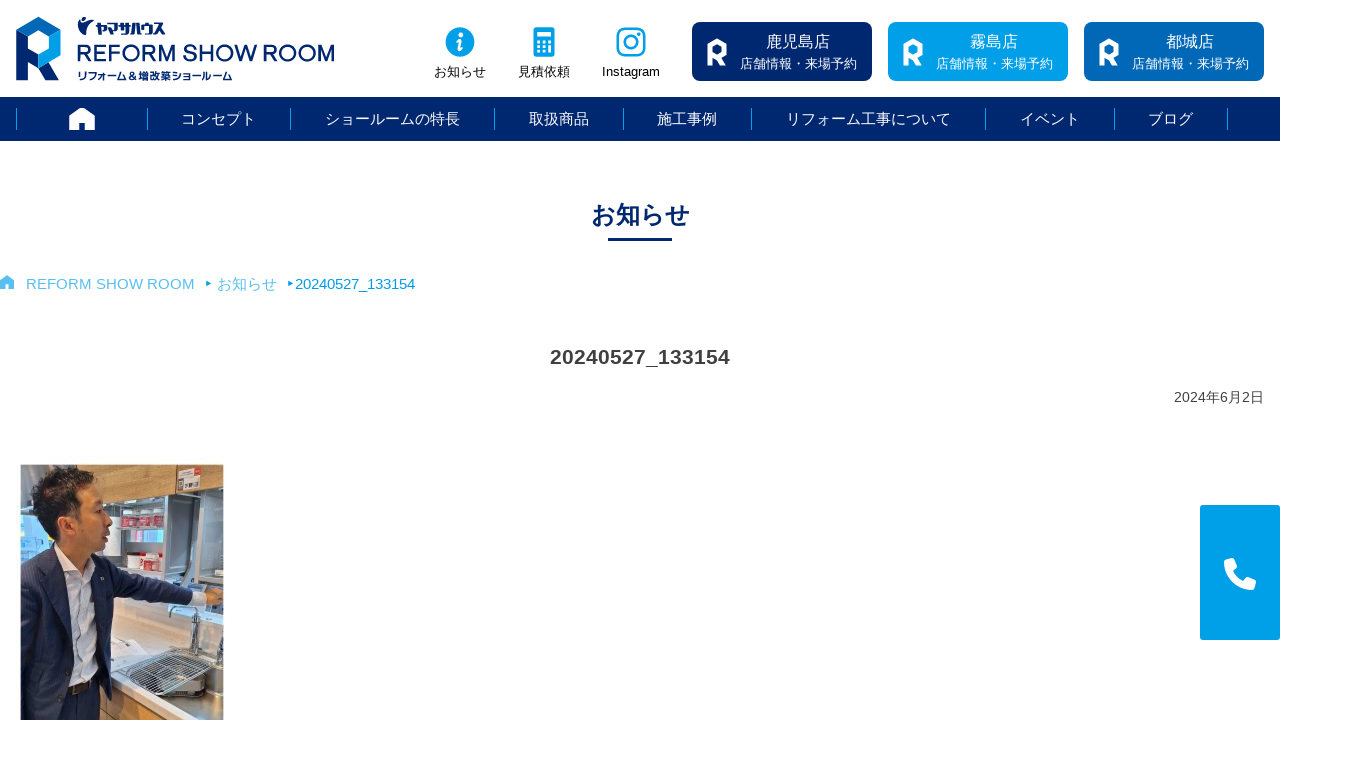

--- FILE ---
content_type: text/html; charset=UTF-8
request_url: https://yamasa-reform.jp/staff-blog/blog-2166/20240527_133154/
body_size: 10415
content:
<!doctype html>
<html dir="ltr" lang="ja" prefix="og: https://ogp.me/ns#">
<head>
<meta charset="UTF-8">
<meta name="viewport" content="width=device-width, initial-scale=1">
<title>20240527_133154 - ヤマサリフォーム＆増改築ショールーム【鹿児島市・霧島市・姶良市・都城市】</title>

		<!-- All in One SEO 4.9.3 - aioseo.com -->
	<meta name="robots" content="max-image-preview:large" />
	<meta name="author" content="リフォームショールームスタッフ"/>
	<link rel="canonical" href="https://yamasa-reform.jp/staff-blog/blog-2166/20240527_133154/" />
	<meta name="generator" content="All in One SEO (AIOSEO) 4.9.3" />

		<!-- Google tag (gtag.js) -->
<script async src="https://www.googletagmanager.com/gtag/js?id=G-9KN8MWJMJD"></script>
<script>
  window.dataLayer = window.dataLayer || [];
  function gtag(){dataLayer.push(arguments);}
  gtag('js', new Date());

  gtag('config', 'G-9KN8MWJMJD');
</script>
		<meta property="og:locale" content="ja_JP" />
		<meta property="og:site_name" content="ヤマサリフォーム＆増改築ショールーム【鹿児島市・霧島市・姶良市・都城市】 - ヤマサハウス リフォーム&amp; 増改築ショールームは、鹿児島市内・霧島市内・都城市内で全6メーカー55 台の商品を常設展示！実物を見て、触れて、体感できます。" />
		<meta property="og:type" content="article" />
		<meta property="og:title" content="20240527_133154 - ヤマサリフォーム＆増改築ショールーム【鹿児島市・霧島市・姶良市・都城市】" />
		<meta property="og:url" content="https://yamasa-reform.jp/staff-blog/blog-2166/20240527_133154/" />
		<meta property="og:image" content="https://yamasa-reform.jp/wp-content/uploads/2023/02/YRS_バナー_showroom_800-400.jpg" />
		<meta property="og:image:secure_url" content="https://yamasa-reform.jp/wp-content/uploads/2023/02/YRS_バナー_showroom_800-400.jpg" />
		<meta property="article:published_time" content="2024-06-02T05:21:44+00:00" />
		<meta property="article:modified_time" content="2024-06-02T05:21:44+00:00" />
		<meta name="twitter:card" content="summary_large_image" />
		<meta name="twitter:title" content="20240527_133154 - ヤマサリフォーム＆増改築ショールーム【鹿児島市・霧島市・姶良市・都城市】" />
		<meta name="twitter:image" content="https://yamasa-reform.jp/wp-content/uploads/2023/02/YRS_バナー_showroom_800-400.jpg" />
		<script type="application/ld+json" class="aioseo-schema">
			{"@context":"https:\/\/schema.org","@graph":[{"@type":"BreadcrumbList","@id":"https:\/\/yamasa-reform.jp\/staff-blog\/blog-2166\/20240527_133154\/#breadcrumblist","itemListElement":[{"@type":"ListItem","@id":"https:\/\/yamasa-reform.jp#listItem","position":1,"name":"REFORM SHOW ROOM","item":"https:\/\/yamasa-reform.jp","nextItem":{"@type":"ListItem","@id":"https:\/\/yamasa-reform.jp\/staff-blog\/blog-2166\/20240527_133154\/#listItem","name":"20240527_133154"}},{"@type":"ListItem","@id":"https:\/\/yamasa-reform.jp\/staff-blog\/blog-2166\/20240527_133154\/#listItem","position":2,"name":"20240527_133154","previousItem":{"@type":"ListItem","@id":"https:\/\/yamasa-reform.jp#listItem","name":"REFORM SHOW ROOM"}}]},{"@type":"ItemPage","@id":"https:\/\/yamasa-reform.jp\/staff-blog\/blog-2166\/20240527_133154\/#itempage","url":"https:\/\/yamasa-reform.jp\/staff-blog\/blog-2166\/20240527_133154\/","name":"20240527_133154 - \u30e4\u30de\u30b5\u30ea\u30d5\u30a9\u30fc\u30e0\uff06\u5897\u6539\u7bc9\u30b7\u30e7\u30fc\u30eb\u30fc\u30e0\u3010\u9e7f\u5150\u5cf6\u5e02\u30fb\u9727\u5cf6\u5e02\u30fb\u59f6\u826f\u5e02\u30fb\u90fd\u57ce\u5e02\u3011","inLanguage":"ja","isPartOf":{"@id":"https:\/\/yamasa-reform.jp\/#website"},"breadcrumb":{"@id":"https:\/\/yamasa-reform.jp\/staff-blog\/blog-2166\/20240527_133154\/#breadcrumblist"},"author":{"@id":"https:\/\/yamasa-reform.jp\/author\/reform-sryamasahouse-co-jp\/#author"},"creator":{"@id":"https:\/\/yamasa-reform.jp\/author\/reform-sryamasahouse-co-jp\/#author"},"datePublished":"2024-06-02T14:21:44+09:00","dateModified":"2024-06-02T14:21:44+09:00"},{"@type":"Organization","@id":"https:\/\/yamasa-reform.jp\/#organization","name":"\u30e4\u30de\u30b5\u30cf\u30a6\u30b9-\u30ea\u30d5\u30a9\u30fc\u30e0\u30b7\u30e7\u30fc\u30eb\u30fc\u30e0","description":"\u30e4\u30de\u30b5\u30cf\u30a6\u30b9 \u30ea\u30d5\u30a9\u30fc\u30e0& \u5897\u6539\u7bc9\u30b7\u30e7\u30fc\u30eb\u30fc\u30e0\u306f\u3001\u9e7f\u5150\u5cf6\u5e02\u5185\u30fb\u9727\u5cf6\u5e02\u5185\u30fb\u90fd\u57ce\u5e02\u5185\u3067\u51686\u30e1\u30fc\u30ab\u30fc55 \u53f0\u306e\u5546\u54c1\u3092\u5e38\u8a2d\u5c55\u793a\uff01\u5b9f\u7269\u3092\u898b\u3066\u3001\u89e6\u308c\u3066\u3001\u4f53\u611f\u3067\u304d\u307e\u3059\u3002","url":"https:\/\/yamasa-reform.jp\/","telephone":"+81992975602","logo":{"@type":"ImageObject","url":"https:\/\/yamasa-reform.jp\/web\/wp-content\/uploads\/2024\/06\/20240527_133154-scaled.jpg","@id":"https:\/\/yamasa-reform.jp\/staff-blog\/blog-2166\/20240527_133154\/#organizationLogo"},"image":{"@id":"https:\/\/yamasa-reform.jp\/staff-blog\/blog-2166\/20240527_133154\/#organizationLogo"}},{"@type":"Person","@id":"https:\/\/yamasa-reform.jp\/author\/reform-sryamasahouse-co-jp\/#author","url":"https:\/\/yamasa-reform.jp\/author\/reform-sryamasahouse-co-jp\/","name":"\u30ea\u30d5\u30a9\u30fc\u30e0\u30b7\u30e7\u30fc\u30eb\u30fc\u30e0\u30b9\u30bf\u30c3\u30d5"},{"@type":"WebSite","@id":"https:\/\/yamasa-reform.jp\/#website","url":"https:\/\/yamasa-reform.jp\/","name":"\u30e4\u30de\u30b5\u30cf\u30a6\u30b9\u30ea\u30d5\u30a9\u30fc\u30e0\u30b7\u30e7\u30fc\u30eb\u30fc\u30e0","description":"\u30e4\u30de\u30b5\u30cf\u30a6\u30b9 \u30ea\u30d5\u30a9\u30fc\u30e0& \u5897\u6539\u7bc9\u30b7\u30e7\u30fc\u30eb\u30fc\u30e0\u306f\u3001\u9e7f\u5150\u5cf6\u5e02\u5185\u30fb\u9727\u5cf6\u5e02\u5185\u30fb\u90fd\u57ce\u5e02\u5185\u3067\u51686\u30e1\u30fc\u30ab\u30fc55 \u53f0\u306e\u5546\u54c1\u3092\u5e38\u8a2d\u5c55\u793a\uff01\u5b9f\u7269\u3092\u898b\u3066\u3001\u89e6\u308c\u3066\u3001\u4f53\u611f\u3067\u304d\u307e\u3059\u3002","inLanguage":"ja","publisher":{"@id":"https:\/\/yamasa-reform.jp\/#organization"}}]}
		</script>
		<!-- All in One SEO -->

<link rel='dns-prefetch' href='//yamasa-reform.jp' />
<link rel='dns-prefetch' href='//stats.wp.com' />
<link rel="alternate" type="application/rss+xml" title="ヤマサリフォーム＆増改築ショールーム【鹿児島市・霧島市・姶良市・都城市】 &raquo; フィード" href="https://yamasa-reform.jp/feed/" />
<link rel="alternate" type="application/rss+xml" title="ヤマサリフォーム＆増改築ショールーム【鹿児島市・霧島市・姶良市・都城市】 &raquo; コメントフィード" href="https://yamasa-reform.jp/comments/feed/" />
<link rel="alternate" title="oEmbed (JSON)" type="application/json+oembed" href="https://yamasa-reform.jp/wp-json/oembed/1.0/embed?url=https%3A%2F%2Fyamasa-reform.jp%2Fstaff-blog%2Fblog-2166%2F20240527_133154%2F" />
<link rel="alternate" title="oEmbed (XML)" type="text/xml+oembed" href="https://yamasa-reform.jp/wp-json/oembed/1.0/embed?url=https%3A%2F%2Fyamasa-reform.jp%2Fstaff-blog%2Fblog-2166%2F20240527_133154%2F&#038;format=xml" />
<style id='wp-img-auto-sizes-contain-inline-css'>
img:is([sizes=auto i],[sizes^="auto," i]){contain-intrinsic-size:3000px 1500px}
/*# sourceURL=wp-img-auto-sizes-contain-inline-css */
</style>
<link rel='stylesheet' id='sbi_styles-css' href='https://yamasa-reform.jp/web/wp-content/plugins/instagram-feed/css/sbi-styles.min.css?ver=6.10.0' media='all' />
<style id='wp-block-library-inline-css'>
:root{--wp-block-synced-color:#7a00df;--wp-block-synced-color--rgb:122,0,223;--wp-bound-block-color:var(--wp-block-synced-color);--wp-editor-canvas-background:#ddd;--wp-admin-theme-color:#007cba;--wp-admin-theme-color--rgb:0,124,186;--wp-admin-theme-color-darker-10:#006ba1;--wp-admin-theme-color-darker-10--rgb:0,107,160.5;--wp-admin-theme-color-darker-20:#005a87;--wp-admin-theme-color-darker-20--rgb:0,90,135;--wp-admin-border-width-focus:2px}@media (min-resolution:192dpi){:root{--wp-admin-border-width-focus:1.5px}}.wp-element-button{cursor:pointer}:root .has-very-light-gray-background-color{background-color:#eee}:root .has-very-dark-gray-background-color{background-color:#313131}:root .has-very-light-gray-color{color:#eee}:root .has-very-dark-gray-color{color:#313131}:root .has-vivid-green-cyan-to-vivid-cyan-blue-gradient-background{background:linear-gradient(135deg,#00d084,#0693e3)}:root .has-purple-crush-gradient-background{background:linear-gradient(135deg,#34e2e4,#4721fb 50%,#ab1dfe)}:root .has-hazy-dawn-gradient-background{background:linear-gradient(135deg,#faaca8,#dad0ec)}:root .has-subdued-olive-gradient-background{background:linear-gradient(135deg,#fafae1,#67a671)}:root .has-atomic-cream-gradient-background{background:linear-gradient(135deg,#fdd79a,#004a59)}:root .has-nightshade-gradient-background{background:linear-gradient(135deg,#330968,#31cdcf)}:root .has-midnight-gradient-background{background:linear-gradient(135deg,#020381,#2874fc)}:root{--wp--preset--font-size--normal:16px;--wp--preset--font-size--huge:42px}.has-regular-font-size{font-size:1em}.has-larger-font-size{font-size:2.625em}.has-normal-font-size{font-size:var(--wp--preset--font-size--normal)}.has-huge-font-size{font-size:var(--wp--preset--font-size--huge)}.has-text-align-center{text-align:center}.has-text-align-left{text-align:left}.has-text-align-right{text-align:right}.has-fit-text{white-space:nowrap!important}#end-resizable-editor-section{display:none}.aligncenter{clear:both}.items-justified-left{justify-content:flex-start}.items-justified-center{justify-content:center}.items-justified-right{justify-content:flex-end}.items-justified-space-between{justify-content:space-between}.screen-reader-text{border:0;clip-path:inset(50%);height:1px;margin:-1px;overflow:hidden;padding:0;position:absolute;width:1px;word-wrap:normal!important}.screen-reader-text:focus{background-color:#ddd;clip-path:none;color:#444;display:block;font-size:1em;height:auto;left:5px;line-height:normal;padding:15px 23px 14px;text-decoration:none;top:5px;width:auto;z-index:100000}html :where(.has-border-color){border-style:solid}html :where([style*=border-top-color]){border-top-style:solid}html :where([style*=border-right-color]){border-right-style:solid}html :where([style*=border-bottom-color]){border-bottom-style:solid}html :where([style*=border-left-color]){border-left-style:solid}html :where([style*=border-width]){border-style:solid}html :where([style*=border-top-width]){border-top-style:solid}html :where([style*=border-right-width]){border-right-style:solid}html :where([style*=border-bottom-width]){border-bottom-style:solid}html :where([style*=border-left-width]){border-left-style:solid}html :where(img[class*=wp-image-]){height:auto;max-width:100%}:where(figure){margin:0 0 1em}html :where(.is-position-sticky){--wp-admin--admin-bar--position-offset:var(--wp-admin--admin-bar--height,0px)}@media screen and (max-width:600px){html :where(.is-position-sticky){--wp-admin--admin-bar--position-offset:0px}}

/*# sourceURL=wp-block-library-inline-css */
</style><style id='global-styles-inline-css'>
:root{--wp--preset--aspect-ratio--square: 1;--wp--preset--aspect-ratio--4-3: 4/3;--wp--preset--aspect-ratio--3-4: 3/4;--wp--preset--aspect-ratio--3-2: 3/2;--wp--preset--aspect-ratio--2-3: 2/3;--wp--preset--aspect-ratio--16-9: 16/9;--wp--preset--aspect-ratio--9-16: 9/16;--wp--preset--color--black: #000000;--wp--preset--color--cyan-bluish-gray: #abb8c3;--wp--preset--color--white: #ffffff;--wp--preset--color--pale-pink: #f78da7;--wp--preset--color--vivid-red: #cf2e2e;--wp--preset--color--luminous-vivid-orange: #ff6900;--wp--preset--color--luminous-vivid-amber: #fcb900;--wp--preset--color--light-green-cyan: #7bdcb5;--wp--preset--color--vivid-green-cyan: #00d084;--wp--preset--color--pale-cyan-blue: #8ed1fc;--wp--preset--color--vivid-cyan-blue: #0693e3;--wp--preset--color--vivid-purple: #9b51e0;--wp--preset--gradient--vivid-cyan-blue-to-vivid-purple: linear-gradient(135deg,rgb(6,147,227) 0%,rgb(155,81,224) 100%);--wp--preset--gradient--light-green-cyan-to-vivid-green-cyan: linear-gradient(135deg,rgb(122,220,180) 0%,rgb(0,208,130) 100%);--wp--preset--gradient--luminous-vivid-amber-to-luminous-vivid-orange: linear-gradient(135deg,rgb(252,185,0) 0%,rgb(255,105,0) 100%);--wp--preset--gradient--luminous-vivid-orange-to-vivid-red: linear-gradient(135deg,rgb(255,105,0) 0%,rgb(207,46,46) 100%);--wp--preset--gradient--very-light-gray-to-cyan-bluish-gray: linear-gradient(135deg,rgb(238,238,238) 0%,rgb(169,184,195) 100%);--wp--preset--gradient--cool-to-warm-spectrum: linear-gradient(135deg,rgb(74,234,220) 0%,rgb(151,120,209) 20%,rgb(207,42,186) 40%,rgb(238,44,130) 60%,rgb(251,105,98) 80%,rgb(254,248,76) 100%);--wp--preset--gradient--blush-light-purple: linear-gradient(135deg,rgb(255,206,236) 0%,rgb(152,150,240) 100%);--wp--preset--gradient--blush-bordeaux: linear-gradient(135deg,rgb(254,205,165) 0%,rgb(254,45,45) 50%,rgb(107,0,62) 100%);--wp--preset--gradient--luminous-dusk: linear-gradient(135deg,rgb(255,203,112) 0%,rgb(199,81,192) 50%,rgb(65,88,208) 100%);--wp--preset--gradient--pale-ocean: linear-gradient(135deg,rgb(255,245,203) 0%,rgb(182,227,212) 50%,rgb(51,167,181) 100%);--wp--preset--gradient--electric-grass: linear-gradient(135deg,rgb(202,248,128) 0%,rgb(113,206,126) 100%);--wp--preset--gradient--midnight: linear-gradient(135deg,rgb(2,3,129) 0%,rgb(40,116,252) 100%);--wp--preset--font-size--small: 13px;--wp--preset--font-size--medium: 20px;--wp--preset--font-size--large: 36px;--wp--preset--font-size--x-large: 42px;--wp--preset--spacing--20: 0.44rem;--wp--preset--spacing--30: 0.67rem;--wp--preset--spacing--40: 1rem;--wp--preset--spacing--50: 1.5rem;--wp--preset--spacing--60: 2.25rem;--wp--preset--spacing--70: 3.38rem;--wp--preset--spacing--80: 5.06rem;--wp--preset--shadow--natural: 6px 6px 9px rgba(0, 0, 0, 0.2);--wp--preset--shadow--deep: 12px 12px 50px rgba(0, 0, 0, 0.4);--wp--preset--shadow--sharp: 6px 6px 0px rgba(0, 0, 0, 0.2);--wp--preset--shadow--outlined: 6px 6px 0px -3px rgb(255, 255, 255), 6px 6px rgb(0, 0, 0);--wp--preset--shadow--crisp: 6px 6px 0px rgb(0, 0, 0);}:where(.is-layout-flex){gap: 0.5em;}:where(.is-layout-grid){gap: 0.5em;}body .is-layout-flex{display: flex;}.is-layout-flex{flex-wrap: wrap;align-items: center;}.is-layout-flex > :is(*, div){margin: 0;}body .is-layout-grid{display: grid;}.is-layout-grid > :is(*, div){margin: 0;}:where(.wp-block-columns.is-layout-flex){gap: 2em;}:where(.wp-block-columns.is-layout-grid){gap: 2em;}:where(.wp-block-post-template.is-layout-flex){gap: 1.25em;}:where(.wp-block-post-template.is-layout-grid){gap: 1.25em;}.has-black-color{color: var(--wp--preset--color--black) !important;}.has-cyan-bluish-gray-color{color: var(--wp--preset--color--cyan-bluish-gray) !important;}.has-white-color{color: var(--wp--preset--color--white) !important;}.has-pale-pink-color{color: var(--wp--preset--color--pale-pink) !important;}.has-vivid-red-color{color: var(--wp--preset--color--vivid-red) !important;}.has-luminous-vivid-orange-color{color: var(--wp--preset--color--luminous-vivid-orange) !important;}.has-luminous-vivid-amber-color{color: var(--wp--preset--color--luminous-vivid-amber) !important;}.has-light-green-cyan-color{color: var(--wp--preset--color--light-green-cyan) !important;}.has-vivid-green-cyan-color{color: var(--wp--preset--color--vivid-green-cyan) !important;}.has-pale-cyan-blue-color{color: var(--wp--preset--color--pale-cyan-blue) !important;}.has-vivid-cyan-blue-color{color: var(--wp--preset--color--vivid-cyan-blue) !important;}.has-vivid-purple-color{color: var(--wp--preset--color--vivid-purple) !important;}.has-black-background-color{background-color: var(--wp--preset--color--black) !important;}.has-cyan-bluish-gray-background-color{background-color: var(--wp--preset--color--cyan-bluish-gray) !important;}.has-white-background-color{background-color: var(--wp--preset--color--white) !important;}.has-pale-pink-background-color{background-color: var(--wp--preset--color--pale-pink) !important;}.has-vivid-red-background-color{background-color: var(--wp--preset--color--vivid-red) !important;}.has-luminous-vivid-orange-background-color{background-color: var(--wp--preset--color--luminous-vivid-orange) !important;}.has-luminous-vivid-amber-background-color{background-color: var(--wp--preset--color--luminous-vivid-amber) !important;}.has-light-green-cyan-background-color{background-color: var(--wp--preset--color--light-green-cyan) !important;}.has-vivid-green-cyan-background-color{background-color: var(--wp--preset--color--vivid-green-cyan) !important;}.has-pale-cyan-blue-background-color{background-color: var(--wp--preset--color--pale-cyan-blue) !important;}.has-vivid-cyan-blue-background-color{background-color: var(--wp--preset--color--vivid-cyan-blue) !important;}.has-vivid-purple-background-color{background-color: var(--wp--preset--color--vivid-purple) !important;}.has-black-border-color{border-color: var(--wp--preset--color--black) !important;}.has-cyan-bluish-gray-border-color{border-color: var(--wp--preset--color--cyan-bluish-gray) !important;}.has-white-border-color{border-color: var(--wp--preset--color--white) !important;}.has-pale-pink-border-color{border-color: var(--wp--preset--color--pale-pink) !important;}.has-vivid-red-border-color{border-color: var(--wp--preset--color--vivid-red) !important;}.has-luminous-vivid-orange-border-color{border-color: var(--wp--preset--color--luminous-vivid-orange) !important;}.has-luminous-vivid-amber-border-color{border-color: var(--wp--preset--color--luminous-vivid-amber) !important;}.has-light-green-cyan-border-color{border-color: var(--wp--preset--color--light-green-cyan) !important;}.has-vivid-green-cyan-border-color{border-color: var(--wp--preset--color--vivid-green-cyan) !important;}.has-pale-cyan-blue-border-color{border-color: var(--wp--preset--color--pale-cyan-blue) !important;}.has-vivid-cyan-blue-border-color{border-color: var(--wp--preset--color--vivid-cyan-blue) !important;}.has-vivid-purple-border-color{border-color: var(--wp--preset--color--vivid-purple) !important;}.has-vivid-cyan-blue-to-vivid-purple-gradient-background{background: var(--wp--preset--gradient--vivid-cyan-blue-to-vivid-purple) !important;}.has-light-green-cyan-to-vivid-green-cyan-gradient-background{background: var(--wp--preset--gradient--light-green-cyan-to-vivid-green-cyan) !important;}.has-luminous-vivid-amber-to-luminous-vivid-orange-gradient-background{background: var(--wp--preset--gradient--luminous-vivid-amber-to-luminous-vivid-orange) !important;}.has-luminous-vivid-orange-to-vivid-red-gradient-background{background: var(--wp--preset--gradient--luminous-vivid-orange-to-vivid-red) !important;}.has-very-light-gray-to-cyan-bluish-gray-gradient-background{background: var(--wp--preset--gradient--very-light-gray-to-cyan-bluish-gray) !important;}.has-cool-to-warm-spectrum-gradient-background{background: var(--wp--preset--gradient--cool-to-warm-spectrum) !important;}.has-blush-light-purple-gradient-background{background: var(--wp--preset--gradient--blush-light-purple) !important;}.has-blush-bordeaux-gradient-background{background: var(--wp--preset--gradient--blush-bordeaux) !important;}.has-luminous-dusk-gradient-background{background: var(--wp--preset--gradient--luminous-dusk) !important;}.has-pale-ocean-gradient-background{background: var(--wp--preset--gradient--pale-ocean) !important;}.has-electric-grass-gradient-background{background: var(--wp--preset--gradient--electric-grass) !important;}.has-midnight-gradient-background{background: var(--wp--preset--gradient--midnight) !important;}.has-small-font-size{font-size: var(--wp--preset--font-size--small) !important;}.has-medium-font-size{font-size: var(--wp--preset--font-size--medium) !important;}.has-large-font-size{font-size: var(--wp--preset--font-size--large) !important;}.has-x-large-font-size{font-size: var(--wp--preset--font-size--x-large) !important;}
/*# sourceURL=global-styles-inline-css */
</style>

<style id='classic-theme-styles-inline-css'>
/*! This file is auto-generated */
.wp-block-button__link{color:#fff;background-color:#32373c;border-radius:9999px;box-shadow:none;text-decoration:none;padding:calc(.667em + 2px) calc(1.333em + 2px);font-size:1.125em}.wp-block-file__button{background:#32373c;color:#fff;text-decoration:none}
/*# sourceURL=/wp-includes/css/classic-themes.min.css */
</style>
<link rel='stylesheet' id='fcr-build-style-css' href='https://yamasa-reform.jp/web/wp-content/themes/reform/style.css?ver=1.0.0' media='all' />
<link rel='stylesheet' id='products-style-css' href='https://yamasa-reform.jp/web/wp-content/themes/reform/addstyle/products.css?ver=1.0.0' media='all' />
<link rel='stylesheet' id='add-style-css' href='https://yamasa-reform.jp/web/wp-content/themes/reform/addstyle/add-style.css?ver=1.0.0' media='all' />
<link rel="https://api.w.org/" href="https://yamasa-reform.jp/wp-json/" /><link rel="alternate" title="JSON" type="application/json" href="https://yamasa-reform.jp/wp-json/wp/v2/media/2173" /><meta name="generator" content="WordPress 6.9" />
<link rel='shortlink' href='https://yamasa-reform.jp/?p=2173' />
		<script type="text/javascript">
				(function(c,l,a,r,i,t,y){
					c[a]=c[a]||function(){(c[a].q=c[a].q||[]).push(arguments)};t=l.createElement(r);t.async=1;
					t.src="https://www.clarity.ms/tag/"+i+"?ref=wordpress";y=l.getElementsByTagName(r)[0];y.parentNode.insertBefore(t,y);
				})(window, document, "clarity", "script", "g10iijfh3z");
		</script>
			<style>img#wpstats{display:none}</style>
		<link rel="icon" href="https://yamasa-reform.jp/web/wp-content/uploads/2023/02/siteicon.png" sizes="32x32" />
<link rel="icon" href="https://yamasa-reform.jp/web/wp-content/uploads/2023/02/siteicon.png" sizes="192x192" />
<link rel="apple-touch-icon" href="https://yamasa-reform.jp/web/wp-content/uploads/2023/02/siteicon.png" />
<meta name="msapplication-TileImage" content="https://yamasa-reform.jp/web/wp-content/uploads/2023/02/siteicon.png" />
		<style id="wp-custom-css">
			.mainbanner ul.swiper-wrapper li a{
	display:block;
	width:100%;
}

.box-item-note{
	background:#002870;
	color:#fff;
	text-align:center !important;
	padding:0.5rem;
	margin:1rem auto 2rem auto;
}

.box-item-note .main-txt{
	font-size:1.3rem;
	font-weight:800;
	margin:0 auto;
	color:#fff !important;
	text-align: center !important;
}
.box-item-note .small-txt{
	font-size:0,8rem;
	margin:0 auto;
	color:#fff !important;
	text-align: center !important;
}		</style>
		<!-- Google Tag Manager -->

<!-- End Google Tag Manager -->
<!-- Add Style -->
<link rel="stylesheet" href="https://yamasa-reform.jp/web/wp-content/themes/reform/addstyle/style-renovate.css?ver=1.2" media="all" />
<link rel="stylesheet" href="https://yamasa-reform.jp/web/wp-content/themes/reform/addstyle/page.css?ver=1.1" media="all" />
<link rel="stylesheet" href="https://yamasa-reform.jp/web/wp-content/themes/reform/addstyle/fa-all.css" media="all" />
<link rel="stylesheet" href="https://yamasa-reform.jp/web/wp-content/themes/reform/addstyle/modaal.css"/>
<link rel="stylesheet" href="https://yamasa-reform.jp/web/wp-content/themes/reform/addstyle/swiper-bundle.min.css"/>
<script src="https://maps.googleapis.com/maps/api/js?key=AIzaSyDyi9TaFax-XJ9_gdAvXoU0OhbCEUGi5wY" id="googlemap-js"></script>
<link rel="stylesheet" href="//code.jquery.com/ui/1.12.1/themes/smoothness/jquery-ui.css">
<script src="//code.jquery.com/jquery-1.12.4.js"></script>
<script src="//code.jquery.com/ui/1.12.1/jquery-ui.js"></script>
</head>
<body class="attachment wp-singular attachment-template-default single single-attachment postid-2173 attachmentid-2173 attachment-jpeg wp-theme-reform no-sidebar">
<!-- Google Tag Manager (noscript) -->
<!-- End Google Tag Manager (noscript) -->
<div id="page" class="site pagedoc">
	<header id="masthead" class="site-header">
		<div class="masthead-wrap renovate">
			<div class="site-branding">
					<a href="https://yamasa-reform.jp/"><h1 class="site-title"><img src="https://yamasa-reform.jp/web/wp-content/themes/reform/images/mainlogo.svg" alt="ヤマサリフォーム＆増改築ショールーム【鹿児島市・霧島市・姶良市・都城市】"></h1></a>
			</div><!-- .site-branding -->
			<div class="header-menu">
				<a class="pcObj" href="https://yamasa-reform.jp/news/">お知らせ</a>
				<a href="https://yamasa-reform.jp/contact#contact">見積依頼</a>
				<a class="spmenu-showroom spObj" href="https://yamasa-reform.jp/feature#showroom">ショールーム</a>

				<a class="pcObj header-menu-renovate-instagram" href="https://www.instagram.com/yamasa_reform/" target="_blank" rel="noopener noreferrer">Instagram</a>
				<a class="pcObj button-showroom kagoshima" href="https://yamasa-reform.jp/shop-information-kagoshima/"><strong>鹿児島店</strong>店舗情報・来場予約</a>
				<a class="pcObj button-showroom kirishima" href="https://yamasa-reform.jp/shop-information-kirishima/"><strong>霧島店</strong>店舗情報・来場予約</a>
				<a class="pcObj button-showroom miyakonojo" href="https://yamasa-reform.jp/shop-information-miyakonojo/"><strong>都城店</strong>店舗情報・来場予約</a>
			</div>
		</div>

		<nav id="site-navigation" class="main-navigation">
			<div class="sp-menu renovate"><div class="openbtn-area"><span></span><span></span><span></span></div></div>
				<div class="menu-g-menu-container-wrap">
					<div class="menu-g-menu-container a-line">
				<ul id="globalmenu" class="menu"><li id="menu-item-25" class="menu-item menu-item-type-post_type menu-item-object-page menu-item-home menu-item-25"><a href="https://yamasa-reform.jp/">HOME</a></li>
<li id="menu-item-792" class="menu-item menu-item-type-post_type menu-item-object-page menu-item-792"><a href="https://yamasa-reform.jp/concept/">コンセプト</a></li>
<li id="menu-item-3921" class="menu-item menu-item-type-post_type menu-item-object-page menu-item-has-children menu-item-3921"><a href="https://yamasa-reform.jp/feature/">ショールームの特長</a>
<ul class="sub-menu">
	<li id="menu-item-3923" class="menu-item menu-item-type-post_type menu-item-object-page menu-item-3923"><a href="https://yamasa-reform.jp/shop-information-kagoshima/">リフォームショールーム 鹿児島店</a></li>
	<li id="menu-item-3924" class="menu-item menu-item-type-post_type menu-item-object-page menu-item-3924"><a href="https://yamasa-reform.jp/shop-information-kirishima/">リフォームショールーム 霧島店</a></li>
	<li id="menu-item-3922" class="menu-item menu-item-type-post_type menu-item-object-page menu-item-3922"><a href="https://yamasa-reform.jp/shop-information-miyakonojo/">リフォームショールーム 都城店</a></li>
</ul>
</li>
<li id="menu-item-1573" class="menu-item menu-item-type-post_type menu-item-object-page menu-item-1573"><a href="https://yamasa-reform.jp/products/">取扱商品</a></li>
<li id="menu-item-39" class="menu-item menu-item-type-custom menu-item-object-custom menu-item-39"><a href="/works/">施工事例</a></li>
<li id="menu-item-1562" class="menu-item menu-item-type-post_type menu-item-object-page menu-item-has-children menu-item-1562"><a href="https://yamasa-reform.jp/construction/">リフォーム工事について</a>
<ul class="sub-menu">
	<li id="menu-item-1566" class="menu-item menu-item-type-post_type menu-item-object-page menu-item-1566"><a href="https://yamasa-reform.jp/construction/kitchen/">キッチンリフォーム</a></li>
	<li id="menu-item-1565" class="menu-item menu-item-type-post_type menu-item-object-page menu-item-1565"><a href="https://yamasa-reform.jp/construction/bathroom/">浴室リフォーム</a></li>
	<li id="menu-item-1563" class="menu-item menu-item-type-post_type menu-item-object-page menu-item-1563"><a href="https://yamasa-reform.jp/construction/washroom/">洗面台リフォーム</a></li>
	<li id="menu-item-1564" class="menu-item menu-item-type-post_type menu-item-object-page menu-item-1564"><a href="https://yamasa-reform.jp/construction/toilet/">トイレリフォーム</a></li>
	<li id="menu-item-1555" class="menu-item menu-item-type-post_type menu-item-object-page menu-item-1555"><a href="https://yamasa-reform.jp/construction-flow/">リフォーム工事の流れ</a></li>
</ul>
</li>
<li id="menu-item-26" class="menu-item menu-item-type-custom menu-item-object-custom menu-item-26"><a href="/events/">イベント</a></li>
<li id="menu-item-42" class="menu-item menu-item-type-custom menu-item-object-custom menu-item-42"><a href="/staff-blog/">ブログ</a></li>
</ul>			</div>
			<div class="menu-g-menu-container-sp">
				<div class="menu-menu-globalmenu-sp-container"><ul id="menu-globalmenu-sp" class="menu"><li id="menu-item-1845" class="button-showroom-sp menu-item menu-item-type-custom menu-item-object-custom menu-item-1845"><a href="/shop-information-kagoshima/"><strong>鹿児島店</strong>店舗情報・来場予約</a></li>
<li id="menu-item-1846" class="button-showroom-sp menu-item menu-item-type-custom menu-item-object-custom menu-item-1846"><a href="/shop-information-kirishima/"><strong>霧島店</strong>店舗情報・来場予約</a></li>
<li id="menu-item-3995" class="button-showroom-sp menu-item menu-item-type-custom menu-item-object-custom menu-item-3995"><a href="/shop-information-miyakonojo/"><strong>都城店</strong>店舗情報・来場予約</a></li>
<li id="menu-item-804" class="menu-item menu-item-type-post_type menu-item-object-page menu-item-804"><a href="https://yamasa-reform.jp/concept/">コンセプト</a></li>
<li id="menu-item-3919" class="menu-item menu-item-type-post_type menu-item-object-page menu-item-has-children menu-item-3919"><a href="https://yamasa-reform.jp/feature/">ショールームの特長</a>
<ul class="sub-menu">
	<li id="menu-item-1789" class="menu-item menu-item-type-post_type menu-item-object-page menu-item-1789"><a href="https://yamasa-reform.jp/shop-information-kagoshima/">リフォームショールーム 鹿児島店</a></li>
	<li id="menu-item-1790" class="menu-item menu-item-type-post_type menu-item-object-page menu-item-1790"><a href="https://yamasa-reform.jp/shop-information-kirishima/">リフォームショールーム 霧島店</a></li>
	<li id="menu-item-4020" class="menu-item menu-item-type-post_type menu-item-object-page menu-item-4020"><a href="https://yamasa-reform.jp/shop-information-miyakonojo/">リフォームショールーム 都城店</a></li>
</ul>
</li>
<li id="menu-item-1574" class="menu-item menu-item-type-post_type menu-item-object-page menu-item-1574"><a href="https://yamasa-reform.jp/products/">取扱商品</a></li>
<li id="menu-item-808" class="menu-item menu-item-type-custom menu-item-object-custom menu-item-808"><a href="/works/">施工事例</a></li>
<li id="menu-item-1557" class="menu-item menu-item-type-post_type menu-item-object-page menu-item-has-children menu-item-1557"><a href="https://yamasa-reform.jp/construction/">リフォーム工事について</a>
<ul class="sub-menu">
	<li id="menu-item-1561" class="menu-item menu-item-type-post_type menu-item-object-page menu-item-1561"><a href="https://yamasa-reform.jp/construction/kitchen/">キッチンリフォーム</a></li>
	<li id="menu-item-1560" class="menu-item menu-item-type-post_type menu-item-object-page menu-item-1560"><a href="https://yamasa-reform.jp/construction/bathroom/">浴室リフォーム</a></li>
	<li id="menu-item-1558" class="menu-item menu-item-type-post_type menu-item-object-page menu-item-1558"><a href="https://yamasa-reform.jp/construction/washroom/">洗面台リフォーム</a></li>
	<li id="menu-item-1559" class="menu-item menu-item-type-post_type menu-item-object-page menu-item-1559"><a href="https://yamasa-reform.jp/construction/toilet/">トイレリフォーム</a></li>
	<li id="menu-item-1556" class="menu-item menu-item-type-post_type menu-item-object-page menu-item-1556"><a href="https://yamasa-reform.jp/construction-flow/">リフォーム工事の流れ</a></li>
</ul>
</li>
<li id="menu-item-810" class="menu-item menu-item-type-custom menu-item-object-custom menu-item-810"><a href="/events/">イベント</a></li>
<li id="menu-item-812" class="menu-item menu-item-type-custom menu-item-object-custom menu-item-812"><a href="/staff-blog/">ブログ</a></li>
<li id="menu-item-813" class="menu-item menu-item-type-custom menu-item-object-custom menu-item-813"><a href="/contact/">無料お見積り依頼</a></li>
<li id="menu-item-814" class="menu-item menu-item-type-custom menu-item-object-custom menu-item-814"><a target="_blank" href="https://yamasahouse.co.jp/recruit/house/job/%e3%83%aa%e3%83%95%e3%82%a9%e3%83%bc%e3%83%a0%e3%82%a2%e3%83%89%e3%83%90%e3%82%a4%e3%82%b6%e3%83%bc/">採用情報</a></li>
<li id="menu-item-815" class="menu-item menu-item-type-custom menu-item-object-custom menu-item-815"><a href="/privacy-policy/">プライバシーポリシー</a></li>
</ul></div>			</div>
			</div>
		</nav>
	</header><!-- #masthead -->
<header class="entry-header">



			<h1 class="entry-title">お知らせ</h1>
			<div class="aioseo-breadcrumbs"><span class="aioseo-breadcrumb">
				<a href="https://yamasa-reform.jp" title="REFORM SHOW ROOM">REFORM SHOW ROOM</a>
			</span><span class="aioseo-breadcrumb-separator">‣</span><span class="aioseo-breadcrumb">
				<a href="https://yamasa-reform.jp/news/" title="お知らせ">お知らせ</a>
			</span><span class="aioseo-breadcrumb-separator">‣</span><span class="aioseo-breadcrumb  post-title">20240527_133154</span></div>
	




</header><!-- .entry-header -->
	<main id="primary" class="content-wrap site-main">
		<section>
		
<article id="post-2173" class="post-2173 attachment type-attachment status-inherit hentry">
		<div class="entry-content">
		<h1 class="entry-title">20240527_133154</h1>			<div class="entry-date">
				2024年6月2日			</div>
			<!-- <div class="entry-meta"> -->
				<?php/*
				fcr_build_posted_on();
				fcr_build_posted_by();
				*/?>
			<!--</div>  entry-meta -->
		<?php/* endif; */?>


		<p class="attachment"><a href='https://yamasa-reform.jp/web/wp-content/uploads/2024/06/20240527_133154-scaled.jpg'><img fetchpriority="high" decoding="async" width="212" height="300" src="https://yamasa-reform.jp/web/wp-content/uploads/2024/06/20240527_133154-212x300.jpg" class="attachment-medium size-medium" alt="" srcset="https://yamasa-reform.jp/web/wp-content/uploads/2024/06/20240527_133154-212x300.jpg 212w, https://yamasa-reform.jp/web/wp-content/uploads/2024/06/20240527_133154-724x1024.jpg 724w, https://yamasa-reform.jp/web/wp-content/uploads/2024/06/20240527_133154-768x1086.jpg 768w, https://yamasa-reform.jp/web/wp-content/uploads/2024/06/20240527_133154-1086x1536.jpg 1086w, https://yamasa-reform.jp/web/wp-content/uploads/2024/06/20240527_133154-1448x2048.jpg 1448w, https://yamasa-reform.jp/web/wp-content/uploads/2024/06/20240527_133154-scaled.jpg 1810w" sizes="(max-width: 212px) 100vw, 212px" /></a></p>
	</div><!-- .entry-content -->
</article><!-- #post-2173 -->

	<nav class="navigation post-navigation" aria-label="投稿">
		<h2 class="screen-reader-text">投稿ナビゲーション</h2>
		<div class="nav-links"><div class="nav-previous"><a href="https://yamasa-reform.jp/staff-blog/blog-2166/" rel="prev"><span class="nav-subtitle">＜&nbsp;</span> <span class="nav-prev">前のお知らせ</span></a></div></div>
	</nav>
									<p class="more">
		<a href="https://yamasa-reform.jp/news/">お知らせ一覧に戻る</a>
	</p>
	
		</section>
	</main><!-- #main -->

<div id="sp-footermenu-wrapper">

</div>
	<footer class="site-footer renovate">
		<div class="footer-content-wrap">
			<div class="masthead-wrap">
						<div class="site-branding">
								<a href="https://yamasa-reform.jp/">
									<img src="https://yamasa-reform.jp/web/wp-content/themes/reform/images/mainlogo-w.svg" alt="ヤマサリフォーム＆増改築ショールーム【鹿児島市・霧島市・姶良市・都城市】"></a>
						</div>
						<div class="footer-location">
							ヤマサハウス株式会社<br>リフォーム&amp;増改築ショールーム
						</div>
						<div class="footer-sns-button">
							<a href="https://www.instagram.com/yamasa_reform/" target="_blank">
								<img src="https://yamasa-reform.jp/web/wp-content/themes/reform/images/icon-instagram-w.svg" alt="Instagram">
							</a>
						</div>
						<div class="footer-showroom-button">
							<a href="https://yamasa-reform.jp/shop-information-kagoshima/">
								<img src="https://yamasa-reform.jp/web/wp-content/themes/reform/images/fotterbutton-showroom-kagoshima-n.svg" alt="リフォームショールーム鹿児島店">
							</a>
							<a href="https://yamasa-reform.jp/shop-information-kirishima/">
								<img src="https://yamasa-reform.jp/web/wp-content/themes/reform/images/fotterbutton-showroom-kirishima-n.svg" alt="リフォームショールーム霧島店">
							</a>
							<a href="https://yamasa-reform.jp/shop-information-miyakonojo/">
								<img src="https://yamasa-reform.jp/web/wp-content/themes/reform/images/fotterbutton-showroom-miyakonojo-n.svg" alt="リフォームショールーム都城店">
							</a>
						</div>
					</div>

					<div class="footer-nav">
						<div class="menu-footer-menu-container"><ul id="menu-footer-menu" class="menu"><li id="menu-item-820" class="menu-item menu-item-type-post_type menu-item-object-page menu-item-820"><a href="https://yamasa-reform.jp/concept/">コンセプト</a></li>
<li id="menu-item-4004" class="menu-item menu-item-type-post_type menu-item-object-page menu-item-4004"><a href="https://yamasa-reform.jp/feature/">ショールームの特長</a></li>
<li id="menu-item-46" class="menu-item menu-item-type-custom menu-item-object-custom menu-item-46"><a href="/products/">取扱商品</a></li>
<li id="menu-item-47" class="menu-item menu-item-type-custom menu-item-object-custom menu-item-47"><a href="/works/">施工事例</a></li>
<li id="menu-item-1567" class="menu-item menu-item-type-post_type menu-item-object-page menu-item-1567"><a href="https://yamasa-reform.jp/construction/">リフォーム工事について</a></li>
<li id="menu-item-49" class="menu-item menu-item-type-custom menu-item-object-custom menu-item-49"><a href="/events/">イベント情報</a></li>
<li id="menu-item-58" class="menu-item menu-item-type-post_type menu-item-object-page menu-item-58"><a href="https://yamasa-reform.jp/news/">お知らせ</a></li>
<li id="menu-item-51" class="menu-item menu-item-type-custom menu-item-object-custom menu-item-51"><a href="/staff-blog/">ブログ</a></li>
<li id="menu-item-817" class="menu-item menu-item-type-custom menu-item-object-custom menu-item-817"><a href="/faq/">よくあるご質問</a></li>
<li id="menu-item-392" class="menu-item menu-item-type-post_type menu-item-object-page menu-item-392"><a href="https://yamasa-reform.jp/contact/">無料お見積り依頼</a></li>
<li id="menu-item-63" class="menu-item menu-item-type-custom menu-item-object-custom menu-item-63"><a target="_blank" href="https://yamasahouse.co.jp/recruit/house/job/%e3%83%aa%e3%83%95%e3%82%a9%e3%83%bc%e3%83%a0%e3%82%a2%e3%83%89%e3%83%90%e3%82%a4%e3%82%b6%e3%83%bc/">採用情報</a></li>
<li id="menu-item-53" class="menu-item menu-item-type-post_type menu-item-object-page menu-item-privacy-policy menu-item-53"><a rel="privacy-policy" href="https://yamasa-reform.jp/privacy-policy/">プライバシーポリシー</a></li>
</ul></div>					</div>

		</div>
		<div class="footer-banner">
			<p>ヤマサハウス株式会社その他のサービス</p>
			<a href="https://yamasahouse.co.jp/" target="_blank" rel="noopener noreferrer">
				<img src="https://yamasa-reform.jp/web/wp-content/themes/reform/images/footer-banner-yamasa.png" alt="ヤマサハウス">
			</a>
			<a href="https://www.yamasa-renovation.jp/" target="_blank" rel="noopener noreferrer">
				<img src="https://yamasa-reform.jp/web/wp-content/themes/reform/images/footer-banner-renovation.png" alt="ヤマサリノベ">
			</a>
		</div>

		<div class="copyright">Copyright YAMASAHOUSE REFORM SHOW ROOM.</div>
	</footer><!-- #colophon -->
</div><!-- #page -->


<div id="side-nav" class="sidemenu">
	<ul class="slide-inner">
		<li>
			<a href="#"><span class="slide-inner-shop-kagoshima">鹿児島店</span><img src="https://yamasa-reform.jp/web/wp-content/themes/reform/images/free-dial-db.svg" alt="Free Dial"><strong>0120-117-803</strong></a>
		</li>
		<li>
			<a href="#"><span class="slide-inner-shop-kirishima">霧島店</span><img src="https://yamasa-reform.jp/web/wp-content/themes/reform/images/free-dial-db.svg" alt="Free Dial"><strong>0120-250-803</strong></a>
		</li>
		<li>
			<a href="#"><span class="slide-inner-shop-miyakonojo">都城店</span><img src="https://yamasa-reform.jp/web/wp-content/themes/reform/images/free-dial-db.svg" alt="Free Dial"><strong>0120-041-803</strong></a>
		</li>
	</ul>
	<button type="button" class="sidemenu-toggle"></button>
</div>



<div id="page-top"><a href="#"><img src="https://yamasa-reform.jp/web/wp-content/themes/reform/images/gotop-renovate.svg" alt="トップへ戻る"></a></div>
<script src="https://ajax.googleapis.com/ajax/libs/jquery/3.3.1/jquery.min.js"></script>
<script type="speculationrules">
{"prefetch":[{"source":"document","where":{"and":[{"href_matches":"/*"},{"not":{"href_matches":["/web/wp-*.php","/web/wp-admin/*","/web/wp-content/uploads/*","/web/wp-content/*","/web/wp-content/plugins/*","/web/wp-content/themes/reform/*","/*\\?(.+)"]}},{"not":{"selector_matches":"a[rel~=\"nofollow\"]"}},{"not":{"selector_matches":".no-prefetch, .no-prefetch a"}}]},"eagerness":"conservative"}]}
</script>
<!-- Instagram Feed JS -->
<script type="text/javascript">
var sbiajaxurl = "https://yamasa-reform.jp/web/wp-admin/admin-ajax.php";
</script>
<script src="https://yamasa-reform.jp/web/wp-content/themes/reform/js/navigation.js?ver=1.0.0" id="fcr-build-navigation-js"></script>
<script id="jetpack-stats-js-before">
_stq = window._stq || [];
_stq.push([ "view", {"v":"ext","blog":"230337475","post":"2173","tz":"9","srv":"yamasa-reform.jp","j":"1:15.4"} ]);
_stq.push([ "clickTrackerInit", "230337475", "2173" ]);
//# sourceURL=jetpack-stats-js-before
</script>
<script src="https://stats.wp.com/e-202604.js" id="jetpack-stats-js" defer data-wp-strategy="defer"></script>
<script src="https://yamasa-reform.jp/web/wp-content/themes/reform/js/jquery.cookie.js"></script>
<script src='https://yamasa-reform.jp/web/wp-content/themes/reform/js/jquery.autoKana.js' id='correcthouse-autokana-js'></script>
<script src='https://ajaxzip3.github.io/ajaxzip3.js?ver=1.0.0' id='reform-ajaxzip3-js'></script>
<script src="https://yamasa-reform.jp/web/wp-content/themes/reform/js/function.js"></script>
<script defer src="//use.fontawesome.com/releases/v5.15.4/js/all.js"></script>
<script src='https://yamasa-reform.jp/web/wp-content/themes/reform/js/datepicker.min.js?ver=1.13.1' id='jquery-ui-datepicker-js'></script>
<script src="https://yamasa-reform.jp/web/wp-content/themes/reform/js/swiper-bundle.min.js"></script>


</body>
</html>


--- FILE ---
content_type: text/css
request_url: https://yamasa-reform.jp/web/wp-content/themes/reform/addstyle/products.css?ver=1.0.0
body_size: 612
content:
.product-pac-single .thumb {
  position: relative; }
  .product-pac-single .thumb .brand_icon {
    position: absolute;
    z-index: 1;
    top: 5px;
    left: 5px; }
    .product-pac-single .thumb .brand_icon img {
      width: 130px; }
  .product-pac-single .thumb a {
    display: block;
    width: 100%;
    height: 350px;
    overflow: hidden;
    margin-bottom: 20px;
    position: relative; }
    .product-pac-single .thumb a img {
      position: absolute;
      top: 50%;
      left: 50%;
      width: 100%;
      transform: translate(-50%, -50%); }

.product-pac-single .thumb-title {
  margin: 0 !important; }

.product-pac-single .sinitmakprod {
  font-size: 17px;
  margin-bottom: 10px; }

.product-pac-single .product_allprice {
  margin: 15px 0; }
  .product-pac-single .product_allprice .list-item-ttl {
    display: block;
    font-size: 17px; }
  .product-pac-single .product_allprice strong {
    background: #ffff00;
    color: #fa0000;
    font-size: 3rem;
    padding: 0 0.5rem;
    display: inline-block;
    line-height: 1.3; }
    @media screen and (max-width: 767px) {
      .product-pac-single .product_allprice strong {
        font-size: 2rem; } }
  .product-pac-single .product_allprice .product_alltaxprice {
    display: inline-block; }

.product-pac-single .catchcopy {
  font-size: 17px; }

.pagenavi {
  justify-content: center !important; }

.products-pac-tax li {
  border-bottom: none !important; }

.products-single .products-single-banner-image {
  text-align: center; }

.products-single .brand_icon {
  display: inline-block;
  width: 180px; }
  .products-single .brand_icon img {
    vertical-align: bottom; }

.products-single .product_price .product_price {
  display: inline-block; }

.products-single .product_price .product_constructionprice {
  display: inline-block; }

.products-single .product_price .product_allprice .price {
  background: #ffff00;
  color: #fa0000;
  font-size: 3rem;
  padding: 0 0.5rem;
  display: inline-block;
  line-height: 1.3;
  font-weight: bold; }
  @media screen and (max-width: 767px) {
    .products-single .product_price .product_allprice .price {
      font-size: 2rem; } }

main#primary.content-wrap .products-single ul li strong {
  min-width: 170px; }
  @media screen and (max-width: 979px) {
    main#primary.content-wrap .products-single ul li strong {
      min-width: 140px; } }


--- FILE ---
content_type: text/css
request_url: https://yamasa-reform.jp/web/wp-content/themes/reform/addstyle/add-style.css?ver=1.0.0
body_size: 431
content:
@charset "UTF-8";
/*トップページ クチコミ掲載*/
.home main#primary.content-wrap {
  margin-top: 0; }

main#primary.content-wrap section.front-review {
  padding: 3em 0;
  width: 100vw;
  max-width: 100vw;
  margin: 1em calc(50% - 50vw) -1em !important;
  background-color: rgba(0, 160, 232, 0.5); }
  @media screen and (min-width: 768px) {
    main#primary.content-wrap section.front-review .front-review-box {
      max-width: 980px;
      margin: auto;
      text-align: center;
      display: flex;
      justify-content: space-between;
      align-items: center; }
      main#primary.content-wrap section.front-review .front-review-box .review-box-l {
        width: 60%; }
      main#primary.content-wrap section.front-review .front-review-box .review-box-r {
        width: 40%; }
        main#primary.content-wrap section.front-review .front-review-box .review-box-r a {
          display: block; } }
  @media screen and (max-width: 767px) {
    main#primary.content-wrap section.front-review {
      padding: 1em 0; }
      main#primary.content-wrap section.front-review .front-review-box {
        max-width: 94%;
        margin: auto;
        text-align: center; }
        main#primary.content-wrap section.front-review .front-review-box .review-box-l {
          margin-bottom: 0.5em; }
        main#primary.content-wrap section.front-review .front-review-box .review-box-r .spObj {
          display: flex;
          justify-content: space-between;
          align-items: center; }
          main#primary.content-wrap section.front-review .front-review-box .review-box-r .spObj a {
            width: 49%; } }


--- FILE ---
content_type: text/css
request_url: https://yamasa-reform.jp/web/wp-content/themes/reform/addstyle/style-renovate.css?ver=1.2
body_size: 35061
content:
@charset "UTF-8";
/*main: style.scss*/
.hidden {
  display: none !important; }

@media screen and (min-width: 980px) {
  footer.site-footer .footer-content-wrap .footer-nav ul.menu {
    height: 11rem !important; } }

.fa-b {
  font-family: "Font Awesome 5 Free";
  font-weight: 900; }

.fa-n {
  font-family: "Font Awesome 5 Free";
  font-weight: 600; }

html {
  overflow-y: scroll;
  overflow-x: hidden;
  scroll-padding-top: 130px; }

body {
  overflow-x: hidden; }

@media all and (max-width: 479px) {
  body {
    font-size: 0.95rem;
    letter-spacing: 1px; }
  }

ol, ul {
  margin: 0;
  padding: 0 0 0 0.5rem; }

img {
  max-width: 100%;
  height: auto; }

@media only screen and (max-width: 480px) {
  img {
    width: 100%; } }

h1, h2, h3, h4, h5, h6 {
  font-family: "游ゴシック体", "YuGothic", "游ゴシック", "Yu Gothic", "ヒラギノ角ゴ Pro W3", "Hiragino Kaku Gothic Pro", "メイリオ", "Meiryo", sans-serif; }

h1 {
  font-sze: 200%; }

h2 {
  font-size: 150%; }

h3 {
  font-size: 130%; }

h4 {
  font-size: 120%; }

h5 {
  font-size: 120%; }

h6 {
  font-size: 110%; }

a:link {
  color: #385898;
  text-decoration: none;
  transition: all .3s; }

a:hover {
  text-decoration: underline; }

a:visited {
  color: #bd23a5; }

a img {
  opacity: 1;
  transition: all 0.5s; }

a:hover img {
  opacity: 0.7; }

a.line {
  padding-bottom: 8px;
  position: relative; }

a.line:before {
  background: #009fe8;
  content: '';
  width: 100%;
  height: 2px;
  position: absolute;
  left: 0;
  bottom: -5px;
  margin: auto;
  transform-origin: right top;
  transform: scale(0, 1);
  transition: transform .2s; }

a.line:hover:before {
  transform-origin: center top;
  transform: scale(1, 1); }

.a-line a {
  padding-bottom: 8px;
  position: relative; }

.a-line a:before {
  background: #009fe8;
  content: '';
  width: 100%;
  height: 2px;
  position: absolute;
  left: 0;
  bottom: -5px;
  margin: auto;
  transform-origin: right top;
  transform: scale(0, 1);
  transition: transform .2s; }

.a-line a:hover {
  color: #009fe8 !important;
  text-decoration: none; }

.a-line a:hover:before {
  transform-origin: center top;
  transform: scale(1, 1); }

.a-line.w a {
  color: #FFF; }

.a-line.w a:before {
  background: #FFF; }

.a-line.w a:hover {
  color: #e6e6e6 !important;
  text-decoration: none; }

a.spOnly {
  pointer-events: none; }

main#primary.content-wrap table th {
  white-space: nowrap; }

main#primary.content-wrap table td {
  white-space: pre-wrap; }

main#primary.content-wrap .text-center, main#primary.content-wrap .t-center {
  text-align: center; }
  main#primary.content-wrap .text-center.priority, main#primary.content-wrap .t-center.priority {
    text-align: center !important; }
  main#primary.content-wrap .text-center.w100, main#primary.content-wrap .t-center.w100 {
    display: block;
    width: 100%; }

main#primary.content-wrap .text-right, main#primary.content-wrap .t-right {
  text-align: right; }
  main#primary.content-wrap .text-right.priority, main#primary.content-wrap .t-right.priority {
    text-align: right !important; }

main#primary.content-wrap .size-b {
  font-size: 1.2rem; }

main#primary.content-wrap button {
  background-color: transparent;
  border: none;
  cursor: pointer;
  outline: none;
  padding: 0;
  -webkit-appearance: none;
     -moz-appearance: none;
          appearance: none; }

.accordion-button {
  display: flex;
  justify-content: space-between;
  opacity: 1;
  transition: all .4s; }
  .accordion-button:hover {
    cursor: pointer;
    opacity: 0.8; }
  .accordion-button:after {
    content: "▼";
    transition: all .4s; }
  .accordion-button.open:after {
    transform: rotate(180deg); }

.accordion-content {
  display: none; }

.requiredmark {
  color: #cf2e2e; }

.no-wrap {
  white-space: nowrap; }
  .no-wrap th, .no-wrap td {
    white-space: nowrap; }

/*main: style.scss*/
main#primary {
  /*content-wrap*/ }
  main#primary.content-wrap {
    padding: 2rem 1rem 1rem;
    margin-top: 2rem;
    /*添付ファイル*/
    /*注意事項*/ }
    main#primary.content-wrap h2 {
      color: #002870; }
    main#primary.content-wrap h3 {
      color: #002870; }
    main#primary.content-wrap h4 {
      color: #000; }
    main#primary.content-wrap h5 {
      color: #000; }
    main#primary.content-wrap h6 {
      color: #000; }
    main#primary.content-wrap figure.wp-block-image {
      margin-bottom: 0; }
      main#primary.content-wrap figure.wp-block-image figcaption {
        text-align: center;
        margin-bottom: 0; }
        main#primary.content-wrap figure.wp-block-image figcaption strong {
          display: block;
          text-align: left; }
      main#primary.content-wrap figure.wp-block-image + p {
        margin-top: 0; }
    main#primary.content-wrap .breadcrumb {
      display: flex;
      list-style: none;
      font-size: 90%;
      flex-wrap: wrap;
      line-height: 2; }
      main#primary.content-wrap .breadcrumb li {
        background: none; }
    main#primary.content-wrap .break {
      word-break: break-all; }
    main#primary.content-wrap table {
      border-collapse: collapse; }
      main#primary.content-wrap table th, main#primary.content-wrap table td {
        border-collapse: collapse;
        border: 1px solid #333;
        padding: 1rem 0.5rem; }
      main#primary.content-wrap table th {
        text-align: center;
        background-color: #fdf2e3; }
    main#primary.content-wrap figure table + figcaption {
      margin-top: -1rem; }
    main#primary.content-wrap ul {
      list-style: none; }
    main#primary.content-wrap .entry-content:after {
      content: "";
      display: block;
      clear: both;
      height: 0; }
    main#primary.content-wrap .entry-content h1.entry-title {
      font-size: 1.3rem;
      text-align: center;
      overflow-wrap: break-word; }
    main#primary.content-wrap .entry-content .entry-date {
      font-size: 0.85rem;
      text-align: right;
      margin: 1rem 0 3rem; }
    main#primary.content-wrap .entry-content ul {
      list-style: none; }
    main#primary.content-wrap .entry-content h4.has-text-align-center {
      padding-right: 0; }
    main#primary.content-wrap nav.navigation.post-navigation {
      margin-top: 4rem;
      border-top: 1px solid #002870;
      padding: 1rem 0; }
    main#primary.content-wrap ol {
      list-style: none;
      margin: 0;
      counter-reset: li_count; }
    main#primary.content-wrap p {
      text-align: justify;
      text-justify: inter-ideograph; }
      main#primary.content-wrap p.has-textalign-center {
        text-align: center; }
      main#primary.content-wrap p.has-text-align-right {
        text-align: right; }
      main#primary.content-wrap p.left{text-align:left;}
      main#primary.content-wrap p a:link, main#primary.content-wrap p a:visited {
        text-decoration: underline; }
      main#primary.content-wrap p a:hover {
        color: #bd23a5; }
    main#primary.content-wrap .wp-block-buttons {
      margin-bottom: 2rem; }
    main#primary.content-wrap .wp-block-button a {
      transform: translate(0, 0);
      transition: all 0.3s; }
      main#primary.content-wrap .wp-block-button a:hover {
        text-decoration: none;
        transform: translate(2px, 2px); }
      main#primary.content-wrap .wp-block-button a.has-background:link, main#primary.content-wrap .wp-block-button a.has-background:visited, main#primary.content-wrap .wp-block-button a.has-background:hover {
        color: #FFF; }
    main#primary.content-wrap a:link, main#primary.content-wrap a:visited {
      text-decoration: none; }
    main#primary.content-wrap a:hover {
      text-decoration: underline; }
    main#primary.content-wrap a[href$=".pdf"], main#primary.content-wrap a[href$=".docx"], main#primary.content-wrap a[href$=".doc"], main#primary.content-wrap a[href$=".xlsx"], main#primary.content-wrap a[href$=".xls"], main#primary.content-wrap a[href$=".mp3"], main#primary.content-wrap a[href$=".wav"] {
      text-decoration: none; }
      main#primary.content-wrap a[href$=".pdf"]:link, main#primary.content-wrap a[href$=".pdf"]:visited, main#primary.content-wrap a[href$=".pdf"]:hover, main#primary.content-wrap a[href$=".docx"]:link, main#primary.content-wrap a[href$=".docx"]:visited, main#primary.content-wrap a[href$=".docx"]:hover, main#primary.content-wrap a[href$=".doc"]:link, main#primary.content-wrap a[href$=".doc"]:visited, main#primary.content-wrap a[href$=".doc"]:hover, main#primary.content-wrap a[href$=".xlsx"]:link, main#primary.content-wrap a[href$=".xlsx"]:visited, main#primary.content-wrap a[href$=".xlsx"]:hover, main#primary.content-wrap a[href$=".xls"]:link, main#primary.content-wrap a[href$=".xls"]:visited, main#primary.content-wrap a[href$=".xls"]:hover, main#primary.content-wrap a[href$=".mp3"]:link, main#primary.content-wrap a[href$=".mp3"]:visited, main#primary.content-wrap a[href$=".mp3"]:hover, main#primary.content-wrap a[href$=".wav"]:link, main#primary.content-wrap a[href$=".wav"]:visited, main#primary.content-wrap a[href$=".wav"]:hover {
        text-decoration: none; }
    main#primary.content-wrap a[href$=".pdf"] {
      padding-left: 35px;
      position: relative;
      display: flex;
      align-items: center; }
      main#primary.content-wrap a[href$=".pdf"]:before {
        content: " ";
        display: inline-block;
        width: 2rem;
        height: 2rem;
        background: url(../images/pdf_icon.svg) no-repeat left center;
        vertical-align: middle;
        position: absolute;
        left: 0; }
    main#primary.content-wrap a[href$=".docx"] {
      padding-left: 35px;
      position: relative;
      display: flex;
      align-items: center; }
      main#primary.content-wrap a[href$=".docx"]:before {
        content: " ";
        display: inline-block;
        width: 2rem;
        height: 2rem;
        background: url(../images/word_icon.svg) no-repeat left center;
        vertical-align: middle;
        position: absolute;
        left: 0; }
    main#primary.content-wrap a[href$=".doc"] {
      padding-left: 35px;
      position: relative;
      display: flex;
      align-items: center; }
      main#primary.content-wrap a[href$=".doc"]:before {
        content: " ";
        display: inline-block;
        width: 2rem;
        height: 2rem;
        background: url(../images/word_icon.svg) no-repeat left center;
        vertical-align: middle;
        position: absolute;
        left: 0; }
    main#primary.content-wrap a[href$=".xlsx"] {
      padding-left: 35px;
      position: relative;
      display: flex;
      align-items: center; }
      main#primary.content-wrap a[href$=".xlsx"]:before {
        content: " ";
        display: inline-block;
        width: 2rem;
        height: 2rem;
        background: url(../images/excel_icon.svg) no-repeat left center;
        vertical-align: middle;
        position: absolute;
        left: 0; }
    main#primary.content-wrap a[href$=".xls"] {
      padding-left: 35px;
      position: relative;
      display: flex;
      align-items: center; }
      main#primary.content-wrap a[href$=".xls"]:before {
        content: " ";
        display: inline-block;
        width: 2rem;
        height: 2rem;
        background: url(../images/excel_icon.svg) no-repeat left center;
        vertical-align: middle;
        position: absolute;
        left: 0; }
    main#primary.content-wrap a[href$=".mp3"] {
      padding-left: 35px;
      position: relative;
      display: flex;
      align-items: center; }
      main#primary.content-wrap a[href$=".mp3"]:before {
        content: " ";
        display: inline-block;
        width: 2rem;
        height: 2rem;
        background: url(../images/audio_icon.svg) no-repeat left center;
        vertical-align: middle;
        position: absolute;
        left: 0; }
    main#primary.content-wrap a[href$=".wav"] {
      padding-left: 35px;
      position: relative;
      display: flex;
      align-items: center; }
      main#primary.content-wrap a[href$=".wav"]:before {
        content: " ";
        display: inline-block;
        width: 2rem;
        height: 2rem;
        background: url(../images/audio_icon.svg) no-repeat left center;
        vertical-align: middle;
        position: absolute;
        left: 0; }
    main#primary.content-wrap .page-content, main#primary.content-wrap .entry-content, main#primary.content-wrap .entry-summary {
      margin: 0; }
    main#primary.content-wrap .attentionbox {
      border: 1px solid #ee9047;
      padding: 1rem; }
      main#primary.content-wrap .attentionbox strong {
        color: #ee9047; }
      main#primary.content-wrap .attentionbox p {
        margin: 0; }
    main#primary.content-wrap .more {
      text-align: center;
      margin-left: auto;
      margin-right: auto; }
      main#primary.content-wrap .more a {
        display: inline-block;
        border: 1px solid #002870;
        margin: 1rem auto;
        padding: 0.5rem 4rem;
        border-radius: 3rem;
        transition: .3s;
        font-size: 1rem; }
        main#primary.content-wrap .more a:link, main#primary.content-wrap .more a:visited {
          text-decoration: none;
          color: #002870; }
        main#primary.content-wrap .more a:hover {
          background-color: #002870;
          color: #FFF;
          text-decoration: none; }
      main#primary.content-wrap .more.reverse a {
        background-color: #002870;
        color: #FFF; }
        main#primary.content-wrap .more.reverse a:hover {
          color: #002870;
          background-color: #FFF; }
    main#primary.content-wrap .more.gray a{border:none;background-color:#e6e6e6;}
    main#primary.content-wrap .more.gray a:hover{background-color:#002870;color:#FFF;}
    main#primary.content-wrap .marker {
      background: linear-gradient(transparent 40%, #ff6 0%); }
  main#primary .text_left {
    text-align: left; }
  main#primary .text_center {
    text-align: center; }
  main#primary .text_right {
    text-align: right; }
  main#primary .text-orange {
    color: #ea671f !important; }
  main#primary .mix-blend {
    mix-blend-mode: multiply; }
  main#primary .margin-bottom0 {
    margin-bottom: 0; }

/*main*/
main#primary.content-wrap h2 {
  text-align: center;
  position: relative;
  margin-bottom: 3rem; }
  main#primary.content-wrap h2:after {
    content: "";
    width: 4rem;
    height: 3px;
    display: block;
    background-color: #002870;
    position: absolute;
    bottom: -0.5rem;
    left: 0;
    right: 0;
    margin: auto; }

main#primary.content-wrap .single-header {
  padding: 3rem;
  background-color: #fdf2e3;
  text-align: center;
  color: #002870;
  font-size: 2rem;
  font-weight: 400;
  margin: 0 calc(50% - 50vw);
  width: 100vw;
  margin-bottom: 3rem; }
  main#primary.content-wrap .single-header small {
    color: #484848;
    font-size: 1rem;
    display: block;
    letter-spacing: 2px; }

main#primary.content-wrap section {
  padding: 0;
  display: block; }
  main#primary.content-wrap section:not(:last-of-type) {
    margin-bottom: 4rem; }
  main#primary.content-wrap section h2 {
    margin-top: 0;
    margin-bottom: 3rem !important; }

main#primary.content-wrap a.returnpage {
  display: block;
  border: 1px solid #000;
  width: 17rem;
  padding: 0.5rem 0;
  text-align: center;
  margin: 3rem auto;
  text-decoration: none; }
  main#primary.content-wrap a.returnpage:visited {
    color: #000; }

#page-top {
  position: fixed;
  right: 0.2rem;
  bottom: -200px;
  z-index: 100; }
  #page-top a {
    display: block; }

figure figcaption strong:before {
  content: "●";
  color: #002870;
  margin-right: 0.3rem; }

.s-result {
  margin-bottom: 4rem; }

.search-sorry {
  width: 30%;
  margin: auto;
  display: block; }

a.orange-button-right {
  background-color: #002870;
  color: #FFF;
  text-align: center;
  width: 80%;
  position: relative;
  margin: 0 auto;
  position: relative;
  display: block;
  padding: 1rem;
  font-size: 1.2rem; }
  a.orange-button-right:after {
    content: "\f105";
    font-family: "Font Awesome 6 Free";
    font-weight: 600;
    margin-right: 0.1rem;
    position: absolute;
    right: 1rem; }
  a.orange-button-right:hover {
    background-color: #fdb34f;
    text-decoration: none !important; }

a.black-button-right {
  background-color: #040000;
  color: #FFF;
  text-align: center;
  width: 80%;
  position: relative;
  margin: 0 auto;
  position: relative;
  display: block;
  padding: 0.7rem 1rem; }
  a.black-button-right:after {
    content: "\f105";
    font-family: "Font Awesome 6 Free";
    font-weight: 600;
    margin-right: 0.1rem;
    position: absolute;
    right: 1rem; }
  a.black-button-right:hover {
    opacity: 0.8;
    text-decoration: none; }

a.black-button-right.short {
  width: 40%;
  font-size: 1.2rem; }

.tab-wrapper .tab-button-wrap {
  display: flex; }

.tab-wrapper .tab-block {
  display: none; }

.tab-wrapper .tab-block.active {
  display: block; }

/*Pagenation*/
nav.navigation.posts-navigation {
  display: none !important; }

.pagenavi {
  display: block;
  width: 100%;
  margin-top: 0.5rem; }

.wp-pagenavi {
  display: flex;
  justify-content: center;
  font-size: 1.2rem;
  margin-bottom: 2rem;
  flex-wrap: wrap;
  align-items: center; }
  .wp-pagenavi .pages {
    display: none; }
  .wp-pagenavi a {
    width: auto !important; }
  .wp-pagenavi a:visited {
    color: #000; }
  .wp-pagenavi a.previouspostslink, .wp-pagenavi a.nextpostslink {
    font-size: 1.9rem;
    color: #000;
    font-weight: 100;
    transform: scale(0.7, 1);
    padding: 0 1.5rem; }
  .wp-pagenavi a.page, .wp-pagenavi span.current {
    display: inline-block;
    padding: 0.5rem 1rem;
    margin: 0.5rem;
    transition: all .4s; }
  .wp-pagenavi a.page {
    background-color: #FFF; }
  .wp-pagenavi span.current {
    background-color: #002870;
    color: #FFF; }
  .wp-pagenavi a.page:hover {
    text-decoration: none;
    background-color: #fdf2e3; }
  .wp-pagenavi a.nextpostslink:hover {
    text-decoration: none;
    background-color: #f7e1c5; }
  .wp-pagenavi a.previouspostslink:hover {
    text-decoration: none;
    background-color: #f7e1c5; }

.page {
  margin: 0; }

@media (min-width: 480px) and (max-width: 979px) {
  main#primary.content-wrap {
    max-width: 100%;
    padding: 0 2rem; } }

@media (min-width: 768px) and (max-width: 979px) {
  .tabObj {
    display: block; }
  /* .pcObj, .spObj {
    display: none; } */
  .breadcrumbs {
    display: none; }
  main#primary {
    /*section*/ }
    main#primary section {
      width: 100%;
      max-width: 980px;
      margin: auto;
      padding: 0 1rem; } }

@media screen and (min-width: 980px) {
  .spObj, .tabObj {
    display: none; }
  .breadcrumbs {
    max-width: 980px;
    margin: 0.5rem auto -1.5rem;
    position: relative;
    z-index: 10; }
  #page-top.disp {
    bottom: 10px !important; width: 36px;height: 36px;}
  main#primary {
    /*section*/ }
    main#primary.content-wrap {
      max-width: 980px;
      margin: auto;
      position: relative; }
      main#primary.content-wrap.front-main {
        padding-top: 0; }
    main#primary section {
      width: 100%;
      max-width: 980px;
      margin-top: 0;
      margin-left: auto;
      margin-right: auto; }
      main#primary section.main-column {
        padding: 0;
        display: flex;
        justify-content: space-between; }
        main#primary section.main-column .main-column-main {
          width: 70%;
          padding-right: 2rem; }
        main#primary section.main-column .main-column-side {
          width: 28%; }
  /*main#primary*/ }

@media screen and (min-width: 1280px) {
  .breadcrumbs {
    max-width: 1280px;
    margin: 0.5rem auto -1.5rem; }
  main#primary.content-wrap {
    max-width: 1280px;
    margin: auto;
    position: relative; }
  main#primary section {
    width: 100%;
    max-width: 1280px; }
    main#primary section.front-column {
      padding: 0; } }

@media screen and (max-width: 979px) {
  .pcObj {
    display: none; }
  body.menu-active {
    overflow-y: hidden; }
  #page-top {
    right: 0; }
    #page-top a {
      width: 60px; }
      #page-top a img {
        width: 100%;
        height: auto; }
  .breadcrumbs {
    display: none; }
  main#primary.content-wrap h1 {
    font-size: 1.7rem; }
  main#primary.content-wrap input[type="button"], main#primary.content-wrap input[type="text"], main#primary.content-wrap input[type="submit"],
  main#primary.content-wrap select,
  main#primary.content-wrap textarea {
    -webkit-appearance: none;
    -moz-appearance: none;
    appearance: none;
    border-radius: 3px; }
  /*main*/ }

@media screen and (max-width: 781px) {
  .bottom-line:after{content:"";width:100%;height:1px;background-color:#002870;display:block;position:absolute;bottom:-0.3rem;}
}
@media screen and (max-width: 767px) {
  main#primary a.black-button-right.short {
    width: 80%; }
  main#primary section {
    padding: 0 1rem; }
  main#primary.content-wrap {
    max-width: 100%;
    padding: 0 1rem; }
    main#primary.content-wrap section table th {
      text-align: left; }
  main#primary.site-main.custom-page section .event-reservation-button-wrap p {
    letter-spacing: 0;
    font-size: 100% !important; }
  main#primary.site-main.custom-page section#event-reservation-form .campaign-detail dt {
    padding: 1.5rem 0 !important;
    font-size: 0.8rem !important;
    letter-spacing: 0; }
    .bottom-line:after{bottom:-0.7rem;}
  }

@media all and (max-width: 479px) {
  .table-scroll {
    overflow: scroll;
    white-space: nowrap;
    -webkit-overflow-scrolling: touch; }
    .table-scroll:before {
      content: "←Scroll→";
      color: #002870;
      display: block;
      margin-bottom: 0.3rem;
      font-weight: bold; }
    .table-scroll table {
      width: 100%; }
  .table-vertical table th, .table-vertical table td {
    display: block;
    width: 100%; }
  .image-scroll {
    overflow: scroll;
    white-space: nowrap;
    -webkit-overflow-scrolling: touch; }
    .image-scroll:before {
      content: "←Scroll→";
      color: #002870;
      display: block;
      margin-bottom: 0.3rem;
      font-weight: bold; }
    .image-scroll img {
      width: 200%;
      min-width: 200%;
      display: block; }
  main#primary.content-wrap {
    font-size: 86%; }
    main#primary.content-wrap p.more a {
      padding: 0.5rem 4rem;
      width: 17rem; }
    main#primary.content-wrap p.more.back {
      margin-top: 0; }
      main#primary.content-wrap p.more.back a {
        margin-top: 0; }
    main#primary.content-wrap .mw_wp_form .form-box .form-item .form-content input#your-adult {
      width: 75%; }
    main#primary.content-wrap .mw_wp_form .form-box .form-item .form-content input#your-child {
      width: 70%; }
    main#primary.content-wrap .mw_wp_form .form-box .form-item .form-content .mwform-tel-field {
      display: flex;
      align-items: center;
      justify-content: space-between; }
      main#primary.content-wrap .mw_wp_form .form-box .form-item .form-content .mwform-tel-field input[type="text"].your-phone {
        width: 6rem; }
    main#primary.content-wrap .mw_wp_form .form-box .form-item .form-content .mwform-checkbox-field {
      margin: 0 0 1rem;
      display: inline-block; }
  /*main*/
  .tabObj {
    display: none; } }

/*End mobile*/
#page {
  /*header*/ }
  #page header {
    /*masthead*/ }
    #page header.entry-header h1 {
      text-align: center;
      position: relative;
      font-size: 1.5rem;
      margin: 3.5rem 0 2.5rem;
      color: #002870; }
      #page header.entry-header h1:after {
        content: "";
        width: 4rem;
        height: 3px;
        display: block;
        background-color: #002870;
        position: absolute;
        bottom: -0.5rem;
        left: 0;
        right: 0;
        margin: auto; }
    #page header.entry-header .aioseo-breadcrumbs span.aioseo-breadcrumb, #page header.entry-header .aioseo-breadcrumbs span.aioseo-breadcrumb-separator {
      color: #009de6; }
      #page header.entry-header .aioseo-breadcrumbs span.aioseo-breadcrumb a:link, #page header.entry-header .aioseo-breadcrumbs span.aioseo-breadcrumb a:visited, #page header.entry-header .aioseo-breadcrumbs span.aioseo-breadcrumb-separator a:link, #page header.entry-header .aioseo-breadcrumbs span.aioseo-breadcrumb-separator a:visited {
        color: #58bfef; }
      #page header.entry-header .aioseo-breadcrumbs span.aioseo-breadcrumb:first-of-type:before, #page header.entry-header .aioseo-breadcrumbs span.aioseo-breadcrumb-separator:first-of-type:before {
        content: "";
        width: 14px;
        height: 14px;
        display: inline-block;
        background-image: url('data:image/svg+xml;utf8,<svg xmlns="http://www.w3.org/2000/svg" viewBox="0 0 14px 14px"><polygon fill="%2358bfef" points="7,0.1 0.1,5.2 0.1,13.9 5.6,13.9 5.6,9.2 8.4,9.2 8.4,13.9 13.9,13.9 13.9,5.2" /></svg>');
        margin-right: 0.5rem; }
    #page header.entry-header .aioseo-breadcrumbs span.aioseo-breadcrumb-separator {
      padding-left: 0.3rem;
      display: inline-block; }
    #page header#masthead {
      transition: all 0.4s;
      padding: 1rem 0 0;
      /*masthead-wrap*/ }
      #page header#masthead .masthead-wrap {
        margin: 0 auto;
        display: flex;
        justify-content: space-between;
        align-items: center; }
        #page header#masthead .masthead-wrap .site-branding a:hover {
          text-decoration: none; }
        #page header#masthead .masthead-wrap .site-branding a h1.site-title {
          margin: auto; }
          #page header#masthead .masthead-wrap .site-branding a h1.site-title img {
            vertical-align: middle;
            width: 100%; }
        #page header#masthead .masthead-wrap .header-menu a {
          position: relative;
          margin: 0 1rem;
          padding-top: 35px;
          font-size: 0.8rem;
          color: #000; }
          #page header#masthead .masthead-wrap .header-menu a:before {
            position: absolute;
            top: 0;
            left: 0;
            right: 0;
            margin: 0 auto;
            content: "";
            width: 30px;
            height: 30px;
            display: block;
            background-size: cover;
            background-position: center top;
            background-repeat: no-repeat; }

          #page header#masthead .masthead-wrap .header-menu a.button-showroom{color:#FFF;border-radius:8px;margin-right:0;}
          #page header#masthead .masthead-wrap .header-menu a.button-showroom:before{display:none;}
          #page header#masthead .masthead-wrap .header-menu a.button-showroom strong{display:block;font-size:1.0rem;font-weight:400;text-align:center;padding-right:1.1rem;}


          @media (max-width:1279px){
            #page header#masthead .masthead-wrap .header-menu a{margin:0 0.7rem;}
            #page header#masthead .masthead-wrap .header-menu a.button-showroom{background-color:#009fe8;padding:0.2rem 0.9rem;text-align:center;font-size:0.8rem;}
            #page header#masthead .masthead-wrap .header-menu a.button-showroom:first-of-type{margin-left:0;margin-left:0.5rem;}
            #page header#masthead .masthead-wrap .header-menu a.button-showroom strong{font-size:0.9rem; transform: translateX(-0.4rem);}
          }

          #page header#masthead .masthead-wrap .header-menu a:first-of-type:before {
            background-image: url(../images/icon-info.svg); }
          #page header#masthead .masthead-wrap .header-menu a:nth-of-type(2):before {
            background-image: url(../images/icon-reservation.svg); }
          #page header#masthead .masthead-wrap .header-menu a:nth-of-type(2):before {
            background-image: url(../images/icon-estimate.svg); }
          #page header#masthead .masthead-wrap .header-menu a.header-menu-renovate-instagram:before {
            background-image: url(../images/icon-instagram.svg); }

            #page header#masthead .masthead-wrap .header-menu a.spmenu-showroom:before{
              background-image: url(../images/icon-showroom.svg);width:30px;height:30px;
            }

          #page header#masthead .masthead-wrap .header-menu a:hover {
            opacity: 0.8;
            text-decoration: none; }
      #page header#masthead nav#site-navigation ul#globalmenu > li a:hover {
        color: #4dc3f9 !important; }
      #page header#masthead nav#site-navigation ul#globalmenu > li:first-child a {
        width: 100%;
        overflow: hidden;
        text-indent: calc(100% + 1rem);
        position: relative; }
        #page header#masthead nav#site-navigation ul#globalmenu > li:first-child a:before {
          display: none; }
        #page header#masthead nav#site-navigation ul#globalmenu > li:first-child a:after {
          position: absolute;
          display: block;
          top: 50%;
          left: 50%;
          transform: translate(-50%, -50%);
          width: 26px;
          height: 26px;
          content: "";
          background-size: 100%;
          background-image: url('data:image/svg+xml;utf8,<svg xmlns="http://www.w3.org/2000/svg" viewBox="0 0 24px 24px"><polygon fill="%23FFF" points="13,0.6 0.2,9.7 0.2,25.4 10.3,25.4 10.3,17 15.7,17 15.7,25.4 25.8,25.4 25.8,9.7" /></svg>');
          transition: .3s; }
        #page header#masthead nav#site-navigation ul#globalmenu > li:first-child a:hover:after {
          background-image: url('data:image/svg+xml;utf8,<svg xmlns="http://www.w3.org/2000/svg" viewBox="0 0 24px 24px"><polygon fill="%234dc3f9" points="13,0.6 0.2,9.7 0.2,25.4 10.3,25.4 10.3,17 15.7,17 15.7,25.4 25.8,25.4 25.8,9.7" /></svg>'); }
      #page header#masthead nav#site-navigation ul#globalmenu > li ul li a {
        text-indent: 0;
        padding: 0.5rem 0;
        text-align: center; }
  #page .pageheader {
    margin-top: 2rem;
    text-align: center;
    position: relative;
    background-size: cover !important;
    background-repeat: no-repeat;
    background-position: center; }
    #page .pageheader .pageheader-title {
      margin: auto;
      position: absolute;
      left: 50%;
      transform: translate(-50%, 0); }

main#primary.content-wrap h2, main#primary.content-wrap h2 + p {
  text-align: center; }

main#primary.content-wrap h2 + p {
  font-size: 1.2rem;
  font-weight: bold; }

@media screen and (min-width: 980px) {
  #page header#masthead .masthead-wrap .header-menu a.button-showroom{padding:0.5rem 0.5rem 0.5rem 45px;width:170px;font-feature-settings: "palt";}
  #page header#masthead .masthead-wrap .header-menu a.button-showroom.kagoshima{background:#002870 url(../images/button-reform-mark.svg) no-repeat left 15px center;}
  #page header#masthead .masthead-wrap .header-menu a.button-showroom.kirishima{background:#009fe8 url(../images/button-reform-mark.svg) no-repeat left 15px center;}
  #page header#masthead .masthead-wrap .header-menu a.button-showroom.miyakonojo{background: #0068b6 url(../images/button-reform-mark.svg) no-repeat left 15px center;}

  #page {/*header*/ }
  #page header { /*masthead*/ }
      #page header.entry-header {
        width: 100%;
        max-width: 980px;
        margin: auto; }
      #page header#masthead {
        position: relative;
        z-index: 10;
        /*fix*/ }
        #page header#masthead .masthead-wrap {
          display: flex;
          align-items: stretch;
          justify-content: space-between;
          width: 100%;
          max-width: 1280px;
          margin: auto;
          padding: 0 1rem; }
          #page header#masthead .masthead-wrap .site-branding {
            width: 25%; }
          #page header#masthead .masthead-wrap .header-menu {
            width: 75%;
            display: flex;
            align-items: flex-end;
            justify-content: flex-end; }
            #page header#masthead .masthead-wrap .header-menu div {
              margin-right: 0.5rem;
              display: inline-block; }
          #page header#masthead .masthead-wrap .summary {
            width: 17%; }
            #page header#masthead .masthead-wrap .summary sup {
              font-size: 0.7rem;
              margin-bottom: 1rem; }
            #page header#masthead .masthead-wrap .summary img {
              width: 100%; }
        #page header#masthead nav#site-navigation {
          width: 100%;
          display: flex;
          justify-content: space-between;
          align-items: center;
          margin: 1rem 0; }
          #page header#masthead nav#site-navigation .fix-logo {
            display: none; }
          #page header#masthead nav#site-navigation .menu-g-menu-container-wrap {
            width: 100%;
            position: relative;
            background-color: #002870; }
          #page header#masthead nav#site-navigation .menu-g-menu-container-sp {
            display: none; }
          #page header#masthead nav#site-navigation .menu-g-menu-container {
            width: 100%;
            margin: 0.1rem auto; }
            #page header#masthead nav#site-navigation .menu-g-menu-container ul#globalmenu {
              max-width: 980px;
              width: 100%;
              margin: auto;
              display: grid;
              padding: 0 1rem;
              grid-template-columns: 1fr auto auto 1fr auto 1fr 1fr 1fr 1fr;
              grid-template-columns: auto auto auto auto auto auto auto auto auto; }
              #page header#masthead nav#site-navigation .menu-g-menu-container ul#globalmenu li {
                padding: 0.6rem 0; }
                #page header#masthead nav#site-navigation .menu-g-menu-container ul#globalmenu li a {
                  color: #FFF;
                  padding: 0 0.5rem;
                  display: block;
                  text-align: center;
                  border-right: 1px solid #009fe8; }
                  #page header#masthead nav#site-navigation .menu-g-menu-container ul#globalmenu li a:hover {
                    text-decoration: none; }
                #page header#masthead nav#site-navigation .menu-g-menu-container ul#globalmenu li a {
                  padding: 0 1rem; }
                #page header#masthead nav#site-navigation .menu-g-menu-container ul#globalmenu li:first-child a {
                  border-left: 1px solid #009fe8; }
                #page header#masthead nav#site-navigation .menu-g-menu-container ul#globalmenu li.menu-construction a {
                  padding: 0 1.5rem; }
                #page header#masthead nav#site-navigation .menu-g-menu-container ul#globalmenu li > ul {
                  background-color: #333;
                  display: flex;
                  flex-direction: column;
                  width: 100%; }
                  #page header#masthead nav#site-navigation .menu-g-menu-container ul#globalmenu li > ul li {
                    padding: 0; }
                    #page header#masthead nav#site-navigation .menu-g-menu-container ul#globalmenu li > ul li:first-child a:after {
                      display: none !important; }
                    #page header#masthead nav#site-navigation .menu-g-menu-container ul#globalmenu li > ul li:not(:first-child) a {
                      border-top: 1px solid #606060; }
                    #page header#masthead nav#site-navigation .menu-g-menu-container ul#globalmenu li > ul li a {
                      padding: 0.8rem 1rem;
                      border-left: none;
                      border-right: none;
                      width: 100%; }
                      #page header#masthead nav#site-navigation .menu-g-menu-container ul#globalmenu li > ul li a:hover {
                        background-color: #000; }
                #page header#masthead nav#site-navigation .menu-g-menu-container ul#globalmenu li.menu-construction ul li a {
                  padding: 0.5rem; }
            #page header#masthead nav#site-navigation .menu-g-menu-container.a-line ul#globalmenu li ul li a:before {
              bottom: -1px; }
          #page header#masthead nav#site-navigation .searchform {
            opacity: 0;
            visibility: hidden;
            position: absolute;
            bottom: -3px;
            padding: 0.5rem;
            background-color: #043b80;
            width: 40%;
            border-radius: 6px;
            display: flex;
            justify-content: space-around;
            z-index: 1; }
            #page header#masthead nav#site-navigation .searchform .search-form {
              width: 90%;
              display: inline-block; }
              #page header#masthead nav#site-navigation .searchform .search-form .search-field {
                width: 75%; }
            #page header#masthead nav#site-navigation .searchform.active {
              transition: all .4s;
              opacity: 1;
              visibility: visible; }
          #page header#masthead nav#site-navigation .sp-menu {
            display: none; }
        #page header#masthead.fix {
          padding-top: 0;
          position: fixed;
          top: 0;
          z-index: 100;
          width: 100%;
          height: 45px;
          padding-bottom: 0;
          background-color: #FFF; }
          #page header#masthead.fix .masthead-wrap {
            display: none; }
          #page header#masthead.fix nav#site-navigation {
            margin: 0;
            width: 100%;
            height: 45px;
            justify-content: flex-end;
            background-image: none;
            position: relative;
            padding-left: 0; }
            #page header#masthead.fix nav#site-navigation .fix-logo {
              display: block;
              width: 20%; }
            #page header#masthead.fix nav#site-navigation .menu-g-menu-container-wrap {
              justify-content: flex-end;
              width: 100%;
              height: 45px; }
              #page header#masthead.fix nav#site-navigation .menu-g-menu-container-wrap .menu-g-menu-container {
                width: auto; }
              #page header#masthead.fix nav#site-navigation .menu-g-menu-container-wrap .menu-g-menu-container-sp {
                display: none; }
            #page header#masthead.fix nav#site-navigation li a {
              padding-bottom: 0; }
            #page header#masthead.fix nav#site-navigation .nav_functionbox {
              display: flex;
              align-items: center;
              width: 45%; }
              #page header#masthead.fix nav#site-navigation .nav_functionbox a.kochira.in-header.t-center {
                margin-right: 0.5rem; }
              #page header#masthead.fix nav#site-navigation .nav_functionbox ul.nav_functionbox_detail li p {
                margin: 0; }
    #page .pageheader {
      height: 290px;
      margin-bottom: 55px; }
      #page .pageheader .pageheader-title {
        width: 500px;
        margin: auto;
        position: absolute;
        left: 50%;
        transform: translate(-50%, 0);
        bottom: calc(5px - 21%); } }

/*min 980*/
@media screen and (min-width: 1280px) {
  #page header.entry-header {
    width: 100%;
    max-width: 1280px; }
  #page header#masthead .masthead-wrap {
    max-width: 1280px; }
    #page header#masthead .masthead-wrap .site-branding {
      width: 26%; }
    #page header#masthead .masthead-wrap .header-menu {
      width: 70%; }
  #page header nav#site-navigation .menu-g-menu-container {
    max-width: 1280px; }
    #page header nav#site-navigation .menu-g-menu-container ul#globalmenu {
      max-width: 1280px !important; } }

@media screen and (max-width: 979px) {
  #page {
    /*menu-active*/ }
    #page header.entry-header.frame-fit {
      padding: 0 1rem; }
    #page header#masthead {
      padding: 0;
      position: relative;
      z-index: 1;
      background-color: #FFF;
      border-bottom-width: 2px;
      /*masthead-wrap*/
      /*nav#site-navigation*/
      /*fix*/ }
      #page header#masthead .masthead-wrap {
        width: 85%;
        position: relative;
        margin: 0 auto 0 0;
        align-items: flex-end;
        /*max-width-breakpoint-desktop*/ }
        #page header#masthead .masthead-wrap .site-branding {
          position: relative;
          width: 50%;
          z-index: 100;
          margin: 0.5rem auto 0 0;
          opacity: 1;
          transition: .3s; }
          #page header#masthead .masthead-wrap .site-branding a h1.site-title {
            font-size: 1.3rem;
            margin-left: 1rem; }
        #page header#masthead .masthead-wrap .header-menu {
          position: relative;
          bottom: -12px; }
          #page header#masthead .masthead-wrap .header-menu a {
            font-size: 0.6rem;
            padding-top: 30px; }
            #page header#masthead .masthead-wrap .header-menu a:before {
              width: 25px;
              height: 25px; }
      #page header#masthead nav#site-navigation.main-navigation {
        flex-direction: column;
        position: absolute;
        width: 100vw;
        font-size: inherit;
        overflow-x: hidden;
        top: 0; }
        #page header#masthead nav#site-navigation.main-navigation .fix-logo {
          display: none; }
        #page header#masthead nav#site-navigation.main-navigation .menu-g-menu-container-wrap {
          display: flex;
          flex-direction: column;
          height: 0;
          visibility: hidden;
          transition: all .4s;
          /*menu-g-menu-container*/ }
          #page header#masthead nav#site-navigation.main-navigation .menu-g-menu-container-wrap .menu-g-menu-container {
            display: noone; }
          #page header#masthead nav#site-navigation.main-navigation .menu-g-menu-container-wrap .menu-g-menu-container-sp {
            width: 100%;
            order: 1; }
            #page header#masthead nav#site-navigation.main-navigation .menu-g-menu-container-wrap .menu-g-menu-container-sp #globalmenu {
              flex-direction: column; }
            #page header#masthead nav#site-navigation.main-navigation .menu-g-menu-container-wrap .menu-g-menu-container-sp #menu-globalmenu-sp li ul.sub-menu {
              float: none;
              position: relative;
              top: initial;
              left: initial; }
              #page header#masthead nav#site-navigation.main-navigation .menu-g-menu-container-wrap .menu-g-menu-container-sp #menu-globalmenu-sp li ul.sub-menu li {
                padding-left: 2rem; }
          #page header#masthead nav#site-navigation.main-navigation .menu-g-menu-container-wrap .searchform {
            margin: 2rem auto;
            padding: 1rem;
            width: 100%;
            order: 2;
            background-color: #02295a; }
            #page header#masthead nav#site-navigation.main-navigation .menu-g-menu-container-wrap .searchform .btnShowSearchclose {
              display: none; }
            #page header#masthead nav#site-navigation.main-navigation .menu-g-menu-container-wrap .searchform form {
              display: flex !important; }
            #page header#masthead nav#site-navigation.main-navigation .menu-g-menu-container-wrap .searchform .search-form label {
              width: 80%; }
              #page header#masthead nav#site-navigation.main-navigation .menu-g-menu-container-wrap .searchform .search-form label input.search-field {
                width: 100%; }
            #page header#masthead nav#site-navigation.main-navigation .menu-g-menu-container-wrap .searchform .search-form input.search-submit {
              width: 20%; }
        #page header#masthead nav#site-navigation.main-navigation .sp-menu {
          position: fixed;
          cursor: pointer;
          width: 55px;
          height: 55px;
          right: 0;
          top: 0;
          z-index: 110; }
        #page header#masthead nav#site-navigation.main-navigation .sp-menu .openbtn-area {
          transition: all .6s;
          width: 40px;
          height: 40px; }
        #page header#masthead nav#site-navigation.main-navigation .sp-menu span {
          display: inline-block;
          transition: all .4s;
          position: absolute;
          left: 14px;
          height: 3px;
          border-radius: 2px;
          background-color: #002870;
          width: 54%; }
        #page header#masthead nav#site-navigation.main-navigation .sp-menu span:nth-of-type(1) {
          top: 13px; }
        #page header#masthead nav#site-navigation.main-navigation .sp-menu span:nth-of-type(2) {
          top: 22px; }
        #page header#masthead nav#site-navigation.main-navigation .sp-menu span:nth-of-type(3) {
          top: 31px; }
          #page header#masthead nav#site-navigation.main-navigation .sp-menu span:nth-of-type(3):after {
            content: "MENU";
            position: absolute;
            top: 9px;
            left: -3px;
            right: 0;
            color: #002870;
            font-size: 0.7rem;
            text-transform: uppercase;
            margin: auto;
            text-align: center;
            font-weight: normal; }
        #page header#masthead nav#site-navigation.main-navigation .sp-menu.active {
          background-color: #002870; }
        #page header#masthead nav#site-navigation.main-navigation .sp-menu.active .openbtn-area {
          transform: rotate(90deg); }
        #page header#masthead nav#site-navigation.main-navigation .sp-menu.active span:nth-of-type(1) {
          top: 4px;
          left: 11px;
          transform: translateY(6px) rotate(-45deg);
          width: 90%;
          background-color: #FFF; }
        #page header#masthead nav#site-navigation.main-navigation .sp-menu.active span:nth-of-type(2) {
          opacity: 0; }
        #page header#masthead nav#site-navigation.main-navigation .sp-menu.active span:nth-of-type(3) {
          top: 17px;
          left: 11px;
          transform: translateY(-6px) rotate(45deg);
          width: 90%;
          background-color: #FFF; }
          #page header#masthead nav#site-navigation.main-navigation .sp-menu.active span:nth-of-type(3):after {
            content: "CLOSE";
            transform: translateY(0) rotate(-135deg);
            top: -13px;
            left: 54px;
            color: #FFF;
            font-size: 0.7rem;
            font-weight: normal; }
      #page header#masthead.fix {
        position: fixed;
        top: 0;
        width: 100%;
        z-index: 100;
        padding-bottom: 0;
        background-position: center top,center bottom;
        z-index: 110;
        height: 60px;
        filter: drop-shadow(0px 2px 2px rgba(0, 0, 0, 0.3)); }
        #page header#masthead.fix .masthead-wrap nav#site-navigation {
          background: none; }
    #page.menu-active {
      overflow-y: scroll;
      height: 100vh;
      background-color: #043676; }
      #page.menu-active header#masthead {
        z-index: 1000;
        position: fixed; }
        #page.menu-active header#masthead .site-branding {
          opacity: 0; }
        #page.menu-active header#masthead nav#site-navigation.main-navigation {
          display: block; }
          #page.menu-active header#masthead nav#site-navigation.main-navigation ul {
            display: block; }
          #page.menu-active header#masthead nav#site-navigation.main-navigation .menu-g-menu-container-wrap {
            height: 100vh;
            visibility: visible;
            overflow-y: scroll;
            padding-bottom: 5rem;
            opacity: 1;
            top: 90px; }
            #page.menu-active header#masthead nav#site-navigation.main-navigation .menu-g-menu-container-wrap .menu-g-menu-container {
              display: none !important; }
            #page.menu-active header#masthead nav#site-navigation.main-navigation .menu-g-menu-container-wrap .menu-g-menu-container-sp {
              background-color: #002870; }
            #page.menu-active header#masthead nav#site-navigation.main-navigation .menu-g-menu-container-wrap ul#menu-globalmenu-sp {
              display: block;
              padding: 80px 1rem 3rem; }
              #page.menu-active header#masthead nav#site-navigation.main-navigation .menu-g-menu-container-wrap ul#menu-globalmenu-sp li {
                border-bottom: 1px solid #FFF; }
                #page.menu-active header#masthead nav#site-navigation.main-navigation .menu-g-menu-container-wrap ul#menu-globalmenu-sp li:nth-child(4) {
                  border-top: 1px solid #FFF;clear:both;}
                #page.menu-active header#masthead nav#site-navigation.main-navigation .menu-g-menu-container-wrap ul#menu-globalmenu-sp li a {
                  padding: 1rem 0;
                  position: relative;
                  color: #FFF; }
                  #page.menu-active header#masthead nav#site-navigation.main-navigation .menu-g-menu-container-wrap ul#menu-globalmenu-sp li a:after {
                    position: absolute;
                    right: 0;
                    content: "\f054";
                    color: #FFF;
                    font-family: "Font Awesome 5 Free";
                    font-weight: 600; }
                  #page.menu-active header#masthead nav#site-navigation.main-navigation .menu-g-menu-container-wrap ul#menu-globalmenu-sp li a:hover {
                    text-decoration: none; }
            #page.menu-active header#masthead nav#site-navigation.main-navigation .menu-g-menu-container-wrap ul.button {
              display: flex;
              flex-wrap: wrap;
              justify-content: space-between;
              padding: 0 1rem;
              margin-bottom: 2rem;
              margin-top: 1rem; }
              #page.menu-active header#masthead nav#site-navigation.main-navigation .menu-g-menu-container-wrap ul.button li {
                margin: 0.5rem 0; }
                #page.menu-active header#masthead nav#site-navigation.main-navigation .menu-g-menu-container-wrap ul.button li a {
                  display: block;
                  color: #FFF;
                  text-align: center;
                  padding-top: 1rem;
                  padding-bottom: 1rem;
                  box-sizing: border-box;
                  background-color: #000; }
                #page.menu-active header#masthead nav#site-navigation.main-navigation .menu-g-menu-container-wrap ul.button li:first-child, #page.menu-active header#masthead nav#site-navigation.main-navigation .menu-g-menu-container-wrap ul.button li:nth-child(2) {
                  width: 48%; }
                  #page.menu-active header#masthead nav#site-navigation.main-navigation .menu-g-menu-container-wrap ul.button li:first-child a:before, #page.menu-active header#masthead nav#site-navigation.main-navigation .menu-g-menu-container-wrap ul.button li:nth-child(2) a:before {
                    margin-right: 0.5rem;
                    font-family: "Font Awesome 5 Free";
                    font-weight: 600; }
                #page.menu-active header#masthead nav#site-navigation.main-navigation .menu-g-menu-container-wrap ul.button li:first-child a:before {
                  content: "\f002"; }
                #page.menu-active header#masthead nav#site-navigation.main-navigation .menu-g-menu-container-wrap ul.button li:nth-child(2) a {
                  font-feature-settings: "palt"; }
                  #page.menu-active header#masthead nav#site-navigation.main-navigation .menu-g-menu-container-wrap ul.button li:nth-child(2) a:before {
                    content: "\f007"; }
                #page.menu-active header#masthead nav#site-navigation.main-navigation .menu-g-menu-container-wrap ul.button li:nth-child(n + 3) {
                  width: 100%; }
                  #page.menu-active header#masthead nav#site-navigation.main-navigation .menu-g-menu-container-wrap ul.button li:nth-child(n + 3) a:before {
                    content: "\f879";
                    margin-right: 0.5rem;
                    font-family: "Font Awesome 5 Free";
                    font-weight: 600; }
                #page.menu-active header#masthead nav#site-navigation.main-navigation .menu-g-menu-container-wrap ul.button li:last-child a {
                  background-color: #ed1c24; }
                  #page.menu-active header#masthead nav#site-navigation.main-navigation .menu-g-menu-container-wrap ul.button li:last-child a:before {
                    content: '';
                    width: 30px;
                    height: 20px;
                    display: inline-block;
                    background: url(../images/header-menu-quocard.png) no-repeat left center;
                    background-size: cover;
                    margin-right: 0.5rem;
                    vertical-align: middle;
                    margin-bottom: 3px; }
    #page footer#colophon:after {
      content: "";
      position: absolute;
      width: 100vw;
      height: 0;
      background-color: #033b81;
      top: 50px;
      display: block;
      opacity: 0;
      transition: all .4s; }
    #page .pageheader {
      height: 280px;
      margin-bottom: 80px;
      margin-top: 0;
      background-size: cover !important; }
      #page .pageheader .pageheader-title {
        width: 60%;
        position: absolute;
        left: 50%;
        transform: translate(-50%, 0);
        bottom: calc(5px - 21%); }
  /*page*/
  #page-top.scroll-lock {
    display: none; }
     main#primary.content-wrap.single-event h2 .cat-showroom{display:block;}

     #menu-globalmenu-sp li.button-showroom-sp{border:none!important;float:left;margin:0 0.5rem;width:calc(50% - 1rem);margin-bottom:2rem;}
     #menu-globalmenu-sp li.button-showroom-sp a{font-size:0.7rem;padding:0.4rem 0.5rem 0.4rem 40px!important;background:#009fe8 url(../images/button-reform-mark.svg) no-repeat left 10px center;border-radius:4px;font-feature-settings: "palt";}
     #menu-globalmenu-sp li.button-showroom-sp a strong{font-size:1rem;display:block;text-align:center;padding-right:1.1rem;}
     #menu-globalmenu-sp li.button-showroom-sp a:after{display:none;}

  }

/*End max-desktop 980*/
@media screen and (min-width: 768px) and (max-width: 979px) {
  #page header#masthead.fix {
    height: 80px; }
  #page header#masthead .masthead-wrap {
    width: 90%; }
    #page header#masthead .masthead-wrap .site-branding a h1.site-title img {
      width: 77%; }
    #page header#masthead .masthead-wrap .header-menu {
      bottom: 0; }
    }
@media screen and (min-width: 480px) and (max-width: 979px) {
  #menu-globalmenu-sp li.button-showroom-sp a strong{display:inline-block;}
}

@media all and (max-width: 767px) {
  #page .pageheader {
    height: 120px;
    margin-bottom: 70px; }
    #page .pageheader .pageheader-title {
      width: 350px;
      bottom: calc(-5px - 39px); }
  #page header#masthead.fix {
    height: 70px; }
  #page header#masthead .masthead-wrap .site-branding {
    margin-top: 10px; }
    #page header#masthead .masthead-wrap .site-branding a h1.site-title {
      width: 85%; }
  #page header#masthead .masthead-wrap .header-menu {
    bottom: -10px; }
    #page header#masthead .masthead-wrap .header-menu a {
      margin: 0 0.2rem; }
  #page main#primary.content-wrap h2 {
    margin-bottom: 0; }
    #page main#primary.content-wrap h2 + p {
      font-size: 1rem; }
  #page main#primary.content-wrap #life-information .adress {
    padding: 0.5rem 1rem; }
  #page main#primary.content-wrap #life-information .life-list ul li {
    flex-direction: column; }
    #page main#primary.content-wrap #life-information .life-list ul li .title, #page main#primary.content-wrap #life-information .life-list ul li .desc {
      width: 100%; }
  #page main#primary.content-wrap #life-information .life-list-caution {
    text-align: left; }
  #page main#primary.content-wrap #house-reservation-form dl.campaign-detail dt {
    padding: 2rem 0;
    white-space: nowrap;
    font-size: 0.8rem !important;
    letter-spacing: 0; }
  #page main#primary.content-wrap .front-news ul.news-list li a time {
    width: 7rem; } }

@media all and (max-width: 479px) {
  #page header.entry-header h1{font-size:1.4rem;letter-spacing:0;}
  #page header#masthead.fix {
    height: 65px; }
  #page header#masthead nav#site-navigation {
    transition: all .1s; }
  #page header#masthead .masthead-wrap {
    justify-content: flex-start;
    align-items: flex-start; }
    #page header#masthead .masthead-wrap .site-branding {
      width: 190px;
      margin-top: 10px; }
      #page header#masthead .masthead-wrap .site-branding a h1.site-title {
        margin-left: 0.3rem;
        width: 90%; }
      #page header#masthead .masthead-wrap .site-branding a img {
        width: 100%;
        height: auto; }
    #page header#masthead .masthead-wrap .header-menu {
      bottom: -36px; }
      #page header#masthead .masthead-wrap .header-menu a {
        margin: 0 0.2rem; }
  #page .pageheader {
    height: 100px;
    margin-bottom: 40px;
    background-size: cover !important; }
    #page .pageheader .pageheader-title {
      width: 260px;
      bottom: calc(-5px - 30px); }
  #page main#primary.content-wrap h2 {
    margin-bottom: 2rem; }
  .main-navigation ul ul a {
    width: auto; }
  #menu_lang li a:link, #menu_lang li a:visited {
    color: #FFF; }
    .wp-block-columns > .wp-block-column.text{margin-left:1rem;margin-bottom:1rem;}
  }

/*main: style.scss*/
/* -------------------------------------------------------------------
General Styles - FlexSlider
------------------------------------------------------------------- */
/*main: style.scss*/
.mainbanner ul.swiper-wrapper .swiper-slide {
  list-style: none; }

main#primary.content-wrap .front-banner {
  margin: auto; }
  main#primary.content-wrap .front-banner .wp-block-columns a img {
    width: 100%;
    height: auto; }

main#primary.content-wrap .front-news ul.news-list {
  margin-bottom: 1rem; }
  main#primary.content-wrap .front-news ul.news-list li a {
    display: flex;
    align-items: stretch; }
    main#primary.content-wrap .front-news ul.news-list li a:link, main#primary.content-wrap .front-news ul.news-list li a:visited {
      text-decoration: none; }
    main#primary.content-wrap .front-news ul.news-list li a:hover p {
      text-decoration: underline; }
    main#primary.content-wrap .front-news ul.news-list li a time, main#primary.content-wrap .front-news ul.news-list li a p {
      padding: 0.7rem 1rem;
      border-top: 1px solid #002870; }
    main#primary.content-wrap .front-news ul.news-list li a time {
      width: 8rem;
      margin-right: 1rem;
      display: flex;
      align-items: center; }
    main#primary.content-wrap .front-news ul.news-list li a p {
      width: calc(100% - 9rem);
      margin: 0;
      color: #000;
      font-weight: bold; }
  main#primary.content-wrap .front-news ul.news-list li:last-child a time, main#primary.content-wrap .front-news ul.news-list li:last-child a p {
    border-bottom: 1px solid #002870; }

main#primary.content-wrap .front-concept p.catch {
  font-size: 1rem;
  font-weight: normal;
  color: #002870;
  margin-top: -1rem; }

main#primary.content-wrap .front-concept h3 {
  margin: 0;
  font-size: 1rem;
  color: #ea671f; }

main#primary.content-wrap .front-concept figure {
  margin-top: 0.5rem;
  margin-bottom: 0.5rem; }
main#primary.content-wrap .wp-block-columns.is-layout-flex.bottom {align-items:flex-end!important;}

main#primary.content-wrap .wp-block-columns.is-layout-flex.bottom > div{text-align:center;}

main#primary.content-wrap .front-concept .wp-block-columns.is-layout-flex {
  gap: 0; }

main#primary.content-wrap .front-concept .wp-block-columns {
  margin-left: 0; }

main#primary.content-wrap .front-concept .wp-block-column {
  padding-left: 2.5rem;
  padding-top: 2rem;
  background-position: left top;
  background-repeat: no-repeat;
  margin-left: 10px; }
  main#primary.content-wrap .front-concept .wp-block-column:first-of-type {
    background-image: url(../images/front-number01.svg); }
  main#primary.content-wrap .front-concept .wp-block-column:nth-of-type(2) {
    background-image: url(../images/front-number02.svg); }
  main#primary.content-wrap .front-concept .wp-block-column:nth-of-type(3) {
    background-image: url(../images/front-number03.svg); }

main#primary.content-wrap .front-concept .ouen-banners {
  display: flex;
  margin: 2rem 0; }
  main#primary.content-wrap .front-concept .ouen-banners p {
    margin: 0;
    padding: 0; }

main#primary.content-wrap .front-reform .wp-block-columns.is-layout-flex {
  gap: 0; }

main#primary.content-wrap .front-reform .wp-block-columns {
  margin-top: 15px; }
  /* main#primary.content-wrap .front-reform .wp-block-columns .wp-block-column:first-of-type {
    margin-left: 20px; } */
    main#primary.content-wrap .front-reform .wp-block-columns .wp-block-column figure {
      box-shadow: -20px -20px 0px 0px #8ccdf5; }
  /* main#primary.content-wrap .front-reform .wp-block-columns .wp-block-column:last-of-type {
    padding-left: 2rem; } */

main#primary.content-wrap .front-reform .wp-block-columns.is-layout-flex.showroom-column{gap:5rem;}

main#primary.content-wrap .more p{text-align:center;}
main#primary.content-wrap .more p strong{font-size:1.2rem;}
main#primary.content-wrap .front-campaign .front-campaign-wrap {
  display: flex;
  justify-content: center;
  align-items: flex-start; }
  main#primary.content-wrap .front-campaign .front-campaign-wrap .front-campaign .front-campaign-image {
    width: 100%;
    display: block;
    margin-bottom: 0.3rem; }
    main#primary.content-wrap .front-campaign .front-campaign-wrap .front-campaign .front-campaign-image img {
      width: 100%; }
  main#primary.content-wrap .front-campaign .front-campaign-wrap .front-campaign p {
    margin: 0 0 0.3rem; }
    main#primary.content-wrap .front-campaign .front-campaign-wrap .front-campaign p.front-campaign-title {
      font-weight: bold; }

main#primary.content-wrap #event-list .event-list-wrap a.event-box .imagebox .overlay p {
  color: #FFF;font-size:1.8rem;}

main#primary.content-wrap .front-reform .showroom-column .wp-block-columns{margin-top:1.5rem;}

@media all and (max-width: 979px) {
  main#primary.content-wrap .front-reform .wp-block-columns.is-layout-flex.showroom-column{gap:2rem;margin-bottom:2rem;}
main#primary.content-wrap .front-reform .wp-block-columns.is-layout-flex.showroom-column .more{width:auto;}
}
@media all and (max-width: 640px) {
  footer.site-footer .footer-content-wrap .masthead-wrap{width:100%;}
  .front-reform{margin-bottom:4rem;}
  main#primary.content-wrap .front-reform .wp-block-columns .wp-block-column figure{margin-left:2rem;}
}

.front-showrooms{position:relative;
  /* margin-bottom:1rem!important; */
}
.front-showrooms figcaption{position:absolute;bottom:0;right:0;padding:0.5rem 0;background-color:#002870;color:#FFF;width:10rem;}
.front-showrooms.kirishima figcaption{background-color:#00a0e8;}
.front-showrooms.miyakonojo figcaption{background-color:#0068B6;}

ul.cat-showroom{padding:0;margin:0.8rem 0 0.5rem;display:flex;gap:1rem;justify-content:flex-start;align-items:center;}
ul.cat-showroom li{padding:0.3rem 1rem;color:#FFF;}
ul.cat-showroom li.evt_kirishima{background-color:#00a0e8;}
ul.cat-showroom li.evt_kagoshima{background-color:#002870;}
ul.cat-showroom li.evt_miyakonojo{background-color:#0068b6;}

 main#primary.content-wrap.single-event h2 .cat-showroom{font-size: 1.3rem;font-weight: 400;background-color: #002870;padding: 0.3rem 2rem;color: #FFF;margin-left: 1rem;}

main#primary.content-wrap #event-list .event-list-wrap a.event-box ul.cat-showroom + h3.about-title{margin-top:0;}

.showroom-tel {font-size: 1.3rem;color: #002870;}
.showroom-tel strong{font-size: 1.8rem;margin-left:0.5rem;}

main#primary.content-wrap #event-list.front-event .event-list-wrap {
  margin: 0 -0.5rem; }
  main#primary.content-wrap #event-list.front-event .event-list-wrap a:nth-of-type(4) {
    display: none; }
  main#primary.content-wrap #event-list.front-event .event-list-wrap a .about h3.about-title {
    color: #000;
    font-size: 1.3rem; }
  main#primary.content-wrap #event-list.front-event .event-list-wrap a .about .morebutton {
    display: block;
    border: 1px solid #002870;
    margin: auto auto 0;
    padding: 0.5rem;
    border-radius: 2rem;
    transition: .3s;
    font-size: 1rem;
    width: 70%;
    text-align: center; }
  main#primary.content-wrap #event-list.front-event .event-list-wrap a:hover {
    color: #FFF; }
    main#primary.content-wrap #event-list.front-event .event-list-wrap a:hover .morebutton {
      background-color: #002870;
      color: #FFF;
      text-decoration: none; }
    main#primary.content-wrap #event-list.front-event .event-list-wrap a:hover .about {
      color: #000; }
  main#primary.content-wrap #event-list.front-event .event-list-wrap a.event-box .imagebox .overlay {
    padding: 0 }

main#primary.content-wrap .front-works {
  width: 100vw;
  max-width: 100vw;
  margin: auto calc(50% - 50vw) 4rem;
  background-color: rgba(0, 160, 232, 0.5);
  padding: 3rem 0 2rem; }
  main#primary.content-wrap .front-works h2 {
    margin-bottom: 2rem !important; }
  main#primary.content-wrap .front-works .works-list-wrap {
    max-width: 1280px;
    margin: auto; }
    main#primary.content-wrap .front-works .works-list-wrap a {
      width: calc(100% / 3); }
      main#primary.content-wrap .front-works .works-list-wrap a .imagebox {
        height: 180px; }

main#primary.content-wrap .front-reform .front-reform-location {
  margin-top: 3rem; }

main#primary.content-wrap .front-sns #sbi_load {
  display: none; }

main#primary.content-wrap .front-blog .works-list-wrap a {
  padding: 0 1.5rem 1.5rem; }
main#primary.content-wrap .front-reform h2 + p{font-weight:400;font-size:0.95rem;text-align:left;margin-bottom:3rem;}

@media screen and (min-width: 980px) {
  .mainbanner {
    margin-top: -1rem;
    margin-bottom: -1rem; }
    .mainbanner ul.swiper-wrapper {
      list-style: none; }
      .mainbanner ul.swiper-wrapper li {
        list-style-type: none; }
  main#primary.content-wrap .front-banner {
    margin: auto; }
    main#primary.content-wrap .front-banner .wp-block-columns {
      align-items: flex-end !important; }
      main#primary.content-wrap .front-banner .wp-block-columns a img {
        width: 100%;
        height: auto; }
  main#primary.content-wrap .front-banner {
    width: 60%;
    margin-bottom: 4rem; }
    main#primary.content-wrap .front-banner.in-home {
      width: 75%; }
  main#primary.content-wrap .front-news {
    width: 45rem;
    margin-left: auto;
    margin-right: auto; }
  main#primary.content-wrap .front-campaign .front-campaign-wrap .front-campaign {
    width: 35rem;
    padding: 1rem; }
    main#primary.content-wrap .front-campaign .front-campaign-wrap .front-campaign .front-campaign-image img {
      width: 100%;
      height: auto;
      -o-object-fit: cover;
         object-fit: cover; }
  main#primary.content-wrap .front-reform h2 + p{width:45rem;margin-left:auto;margin-right:auto;}
  main#primary.content-wrap #event-list .event-list-wrap:not(.archive) a:nth-of-type(4) {
    display: none; }
  main#primary.content-wrap #event-list .event-list-wrap a .about {
    display: flex;
    flex-direction: column;
    align-items: stretch;
    height: 100%; }
    main#primary.content-wrap #event-list .event-list-wrap a .about p.about-date:nth-of-type(2) {
      margin-bottom: 1rem; }
  main#primary.content-wrap a.works-box.in-voice {
    padding-bottom: 1rem; }
  /* main#primary.content-wrap section.front-voice {
    margin-bottom: -1rem; } */
    main#primary.content-wrap section.front-voice .concept-voice {
      width: 100%;
      justify-content: center;
      margin-left: auto;
      margin-right: auto;
      margin-bottom: 0; }
      main#primary.content-wrap section.front-voice .concept-voice .wp-block-column.voiceframe p.concept-voice-title {
        width: 65%;
        margin-bottom: 1rem; }
      main#primary.content-wrap section.front-voice .concept-voice .wp-block-column.voiceframe p.concept-voice-areaname {
        margin-bottom: 1rem; }
      main#primary.content-wrap section.front-voice .concept-voice .wp-block-column.voiceframe:before {
        width: 40%; }
      main#primary.content-wrap .front-reform .wp-block-columns .wp-block-column:last-of-type {
      display: flex;
      flex-direction: column;
      align-items: flex-start;
      justify-content: space-between; }
      .wp-block-group.front-reform.concept-page.page-feature.is-layout-constrained.wp-block-group-is-layout-constrained p{margin:0;}
      main#primary.content-wrap .front-reform .wp-block-columns .wp-block-column.text{padding-left:2rem;}
      main#primary.content-wrap .front-sns #sbi_images .sbi_item {
      overflow: hidden; }
      main#primary.content-wrap .front-sns #sbi_images .sbi_item:nth-of-type(n + 7) {
      display: none; }
      main#primary.content-wrap  .wp-block-group#showroom,
      main#primary.content-wrap  .wp-block-group#showroom .wp-block-group.front-reform,
      main#primary.content-wrap  .wp-block-group#showroom .wp-block-group.more{margin-bottom:0;}
    }

@media screen and (min-width: 1280px) {
  .mainbanner ul.swiper-wrapper {
    margin-left: -10px; }
    .mainbanner ul.swiper-wrapper li figure img {
      width: 100%;
      height: auto; }
  main#primary.content-wrap section.front-voice .concept-voice {
    width: 78%; } }

@media screen and (max-width: 979px) {
  #page ul.swiper-wrapper {
    padding: 0; }
  #page main#primary.content-wrap .front-banner {
    width: 100%;
    margin-bottom: 2rem; }
    #page main#primary.content-wrap .front-banner .wp-block-columns:not(.is-not-stacked-on-mobile) > .wp-block-column {
      flex-basis: 50% !important; }
    #page main#primary.content-wrap .front-banner .wp-block-columns.is-layout-flex {
      gap: 0;
      flex-direction: column; }
  #page main#primary.content-wrap .front-news {
    width: 100%;
    margin-left: 0;
    margin-right: 0; }
    #page main#primary.content-wrap .front-news ul.news-list li a time {
      width: 6rem;
      padding: 0.7rem 0.5rem; }
    #page main#primary.content-wrap .front-news ul.news-list li a p {
      width: calc(100% - 8rem);
      padding: 0.7rem 0.5rem; }
  #page main#primary.content-wrap .front-campaign-wrap {
    flex-direction: row;
    margin: 0 -0.5rem 1rem;
    padding-bottom: 1rem;
    justify-content: flex-start;
    align-items: stretch;
    border-bottom: 1px solid #000; }
    #page main#primary.content-wrap .front-campaign-wrap .front-campaign {
      width: 50%;
      margin: 0 auto;
      padding: 0 0.5rem;
      display: flex;
      flex-direction: column;
      justify-content: space-between; }
    #page main#primary.content-wrap .front-campaign-wrap .more {
      width: 100%; }
  #page main#primary.content-wrap .front-concept .ouen-banners {
    flex-direction: column;
    margin-top: 2rem; }
    #page main#primary.content-wrap .front-concept .ouen-banners .ouen-banner img {
      vertical-align: top; }
  #page main#primary.content-wrap .front-concept {
    padding: 0;
    width: 100vw;
    margin: 0 calc(50% - 50vw) 3rem; }
    #page main#primary.content-wrap .front-concept .wp-block-columns {
      margin-left: 0; }
      #page main#primary.content-wrap .front-concept .wp-block-columns .wp-block-column {
        padding-left: 0.5rem;
        padding-right: 1rem;
        background-size: 15%;
        background-position: left top 10px; }
        #page main#primary.content-wrap .front-concept .wp-block-columns .wp-block-column:not(:first-of-type) {
          margin-top: 2rem; }
  #page main#primary.content-wrap #event-list.front-event {
    padding: 0; }
    #page main#primary.content-wrap #event-list.front-event .event-list-wrap {
      margin: 0; }
      #page main#primary.content-wrap #event-list.front-event .event-list-wrap a.event-box {
        padding: 1rem 0; }
        #page main#primary.content-wrap #event-list.front-event .event-list-wrap a.event-box .about h3 {
          font-size: 1.2rem; }
  #page main#primary.content-wrap .front-works {
    padding: 2rem 0; }
    #page main#primary.content-wrap .front-works .works-list-wrap a {
      width: 100%; }
  #page main#primary.content-wrap .front-voice {
    padding: 0;
    margin-bottom: 2rem; }
    #page main#primary.content-wrap .front-voice .concept-voice.wp-block-columns .wp-block-column {
      padding-bottom: 1rem; }
      #page main#primary.content-wrap .front-voice .concept-voice.wp-block-columns .wp-block-column.voiceframe {
        margin: 1rem 0; }
        #page main#primary.content-wrap .front-voice .concept-voice.wp-block-columns .wp-block-column.voiceframe:before {
          width: 50% !important; }
  #page main#primary.content-wrap .front-sns #sbi_images {
    display: flex;
    justify-content: space-between;
    flex-wrap: wrap; }
  #page main#primary.content-wrap .front-sns #sb_instagram #sbi_images .sbi_item {
    width: calc(100% / 3 - 0.5rem);
    height: 110px; }
    #page main#primary.content-wrap .front-sns #sb_instagram #sbi_images .sbi_item:nth-of-type(n + 7) {
      display: none; }
    #page main#primary.content-wrap .front-sns #sb_instagram #sbi_images .sbi_item img {
      -o-object-fit: cover;
         object-fit: cover; }
  /* #page main#primary.content-wrap .front-sns #sb_instagram #sbi_images .sbi_item {
    padding: 5px !important; } */
    #page main#primary.content-wrap .front-sns #sb_instagram #sbi_images .sbi_item a {
      background-size: cover;
      overflow: hidden; }
  #page main#primary.content-wrap .front-blog .works-list-wrap a {
    width: 50%; }
    #page main#primary.content-wrap .front-blog .works-list-wrap a:nth-of-type(even) {
      padding-left: 0.5rem;
      padding-right: 1rem; }
    #page main#primary.content-wrap .front-blog .works-list-wrap a:nth-of-type(odd) {
      padding-right: 0.5rem;
      padding-left: 1rem; }
  #page main#primary.content-wrap .front-reform .wp-block-columns {margin: 0 calc(50% - 50vw);width: calc(100% - -1rem); }
  #page main#primary.content-wrap .front-reform .wp-block-columns + .wp-block-columns{margin-top:2rem;}
    #page main#primary.content-wrap .front-reform .wp-block-columns .wp-block-column:first-of-type {
      margin-bottom: 1rem; }

    #page main#primary.content-wrap .front-reform .wp-block-columns{margin:auto;width:100%;}
    #page main#primary.content-wrap .front-reform .wp-block-columns figure{margin-bottom:1rem;}
    }

@media (min-width: 768px) and (max-width: 979px) {
  #page main#primary.content-wrap .front-banner .wp-block-columns:not(.is-not-stacked-on-mobile) > .wp-block-column {
    margin-bottom: 3rem; }
  #page main#primary.content-wrap .front-voice .concept-voice {
    width: 100%; }
  #page main#primary.content-wrap .front-voice .concept-voice.wp-block-columns .wp-block-column.voiceframe:before {
    width: 25% !important; }
  #page main#primary.content-wrap .front-sns #sb_instagram #sbi_images .sbi_item {
    height: 235px; }
  #page main#primary.content-wrap .front-banner .wp-block-columns.is-layout-flex {
    align-items: flex-end !important;
    flex-direction: row; }
    #page main#primary.content-wrap .front-banner .wp-block-columns.is-layout-flex div {
      width: 50%; }
    #page main#primary.content-wrap .front-reform .wp-block-columns figure + div.wp-block-columns.is-layout-flex{-moz-column-gap:1rem;column-gap:1rem;}
    }

@media screen and (max-width: 767px) {
  main#primary.content-wrap .front-banner {
    width: 100%;
    margin-bottom: 2rem; }
    main#primary.content-wrap .front-banner .wp-block-columns:not(.is-not-stacked-on-mobile) > .wp-block-column {
      flex-basis: 100% !important; }
    main#primary.content-wrap .front-banner .wp-block-columns.is-layout-flex {
      gap: 0; }
  main#primary.content-wrap .front-campaign-wrap .front-campaign {
    width: 100%;
    margin: auto; }
    main#primary.content-wrap .front-campaign-wrap .front-campaign:last-of-type {
      margin-top: 2rem; }
  main#primary.content-wrap .front-campaign-wrap .more {
    width: 100%; }
    main#primary.content-wrap .front-campaign-wrap .more a {
      padding: 0.5rem 1rem;
      width: 100%;
      font-size: 0.7rem; }
  main#primary.content-wrap .front-concept .wp-block-columns {
    margin-left: 0; }
  main#primary.content-wrap #event-list.front-event .event-list-wrap a .about .morebutton {
    margin-top: 2rem; } }

/*End mobile*/
/*main: style.scss*/
/*End mobile*/
/*main: style.scss*/
footer.site-footer {
  padding: 100px 0 0;
  text-align: center;
  position: relative;
  margin-top: 0;
  color: #FFF;
  background-image: url('data:image/svg+xml;utf8,<svg xmlns="http://www.w3.org/2000/svg" viewBox="0 0 1280px 500px" width="1280px" height="500px" preserveAspectRatio="xMinYMid"><path fill="%23002870" d="M0,42.9c0,0,219.7-94.2,631,0S1280,14,1280,14v497H0V42.9z" /></svg>');
  background-size: 100%;
  background-repeat: no-repeat;
  background-position: center top; }
  footer.site-footer .footer-content-wrap {
    background-color: #002870;
    display: flex;
    justify-content: space-between;
    align-items: stretch; }
    footer.site-footer .footer-content-wrap .masthead-wrap {
      position: relative; }
      footer.site-footer .footer-content-wrap .masthead-wrap .site-branding {
        margin-bottom: 0.5rem; }
      footer.site-footer .footer-content-wrap .masthead-wrap .footer-location {
        text-align: left;
        position: relative;
        bottom: 0; }
  footer.site-footer .footer-banner {
    margin: 2rem auto 0;
    display: flex;
    flex-wrap: wrap; }
    footer.site-footer .footer-banner p {
      text-align: left;
      border-bottom: 1px solid #FFF;
      width: 100%;
      padding: 0.5rem 0;
      margin-bottom: 0; }
  footer.site-footer .copyright {
    display: none;
    font-size: 0.66rem;
    padding-bottom: 1rem; }
  footer.site-footer:after {
    content: "";
    width: 100%;
    height: 70%;
    position: absolute;
    left: 0px;
    bottom: 0px;
    background-color: #002870;
    z-index: -1; }
    .footer-showroom-button{display:flex;gap:1rem;margin-top:1rem;}
    .footer-showroom-button a{flex-basis:50%;}
/*footer*/
@media all and (max-width: 640px) {
  #page main#primary.content-wrap .front-campaign-wrap .front-campaign{width:80%;}
  #page main#primary.content-wrap .front-reform .wp-block-columns figure{margin-bottom:1rem;}

  #page main#primary.content-wrap .front-reform .wp-block-columns figure + div.wp-block-columns.is-layout-flex .wp-block-column:first-of-type{margin-bottom:0;}
main#primary.content-wrap .front-reform .wp-block-columns.is-layout-flex.showroom-column .more{width:100%;}
main#primary.content-wrap .front-reform .wp-block-columns.is-layout-flex.showroom-column .more p,
main#primary.content-wrap .front-reform .wp-block-columns.is-layout-flex.showroom-column .more a{margin-top:0;padding-left:0;padding-right:0;width:100%;}

  }

@media screen and (min-width: 480px) {
  footer.site-footer .footer-content-wrap {
    max-width: 100%;
    margin: 0 auto; } }

@media screen and (min-width: 980px) {
  #sp-footermenu-wrapper {
    display: none; }
  footer.site-footer {
    text-align: center;
    color: #FFF;
    padding-bottom: 1rem;
    padding-left: 1rem;
    padding-right: 1rem; }
    footer.site-footer .footer-content-wrap {
      max-width: 1280px; }
      footer.site-footer .footer-content-wrap .masthead-wrap {
        width: 30%; }
        footer.site-footer .footer-content-wrap .masthead-wrap .site-branding img {
          width: 100%;
          height: auto; }
        footer.site-footer .footer-content-wrap .masthead-wrap .footer-sns-button {
          position: absolute;
          top:100px;
          right: 0; }

      footer.site-footer .footer-content-wrap .footer-nav {
        width: 60%;
        margin: 0.5rem 0 0 auto; }
        footer.site-footer .footer-content-wrap .footer-nav ul.menu {
          list-style: none;
          height: 9rem;
          display: flex;
          flex-direction: column;
          flex-wrap: wrap; }
          footer.site-footer .footer-content-wrap .footer-nav ul.menu li {
            text-align: left;
            padding: 0.3rem 2rem;
            border-left: 1px solid #FFF; }
            footer.site-footer .footer-content-wrap .footer-nav ul.menu li a {
              color: #FFF; }
          footer.site-footer .footer-content-wrap .footer-nav ul.menu:after {
            content: "";
            width: 1rem;
            height: 1rem;
            border-left: 1px solid #FFF;
            display: block;
            padding: 1rem 0; }
    footer.site-footer .footer-banner {
      max-width: 1280px;
      justify-content: center; }
      footer.site-footer .footer-banner a {
        width: 22%;
        margin: 1rem 1.5rem;
        display: inline-block; }
    footer.site-footer .footer-freedial {
      display: block;
      margin-top: 0.5rem; }
      footer.site-footer .footer-freedial img {
        width: 285px; }
  /*footer*/ }

@media screen and (min-width: 1280px) {
  footer.site-footer .footer-content-wrap .masthead-wrap {
    width: 30%; }
  footer.site-footer .footer-content-wrap .footer-nav ul.menu li {
    padding: 0.3rem 4rem; }
  footer.site-footer .footer-baner {
    max-width: 1280px;
    margin: auto; } }
@media (min-width:980px) and (max-width:1279px){
  footer.site-footer .footer-content-wrap .masthead-wrap .footer-sns-button{top:80px;}
}
@media screen and (max-width: 979px) {
  #sp-footermenu-wrapper {
    width: 100%;
    display: flex;
    align-items: stretch;
    position: fixed;
    bottom: 0;
    z-index: 100;
    opacity: 1;
    transform: translateY(150px); }
    #sp-footermenu-wrapper.up {
      -webkit-animation: UpAnime 0.5s forwards;
              animation: UpAnime 0.5s forwards; }
    #sp-footermenu-wrapper.down {
      -webkit-animation: DownAnime 0.5s forwards;
              animation: DownAnime 0.5s forwards; }
    #sp-footermenu-wrapper div {
      display: block;
      width: 25%;
      box-sizing: border-box;
      display: flex;
      justify-content: center;
      align-items: stretch; }
      #sp-footermenu-wrapper div:not(:last-of-type) {
        border-right: 1px solid #FFF; }
      #sp-footermenu-wrapper div a {
        width: 100%;
        background-color: rgba(35, 24, 21, 0.9);
        text-align: center;
        color: #FFF;
        display: flex;
        align-items: center;
        justify-content: center;
        flex-direction: column;
        padding: 0.5rem 0;
        font-feature-settings: "palt";
        font-size: 0.8rem;
        line-height: 1rem; }
        #sp-footermenu-wrapper div a:hover {
          text-decoration: none; }
        #sp-footermenu-wrapper div a.search:before, #sp-footermenu-wrapper div a.events:before, #sp-footermenu-wrapper div a.call:before {
          font-family: "Font Awesome 5 Free";
          font-weight: 600;
          display: block;
          margin: 0 auto 5px; }
        #sp-footermenu-wrapper div a.search:before {
          content: "\f002"; }
        #sp-footermenu-wrapper div a.events:before {
          content: "\f274"; }
        #sp-footermenu-wrapper div a.call:before {
          content: "\f879"; }
        #sp-footermenu-wrapper div a.reservation:before {
          content: '';
          width: 25px;
          height: 15px;
          display: block;
          background: url(../images/header-menu-quocard.png) no-repeat left center;
          background-size: cover;
          margin: 0 auto 5px; }
  footer.site-footer .footer-content-wrap {
    margin: auto;
    max-width: 90%; }
    footer.site-footer .footer-content-wrap.scroll-lock {
      display: none; }
    footer.site-footer .footer-content-wrap .masthead-wrap {
      flex-direction: column;
      margin-bottom: 0; }
      footer.site-footer .footer-content-wrap .masthead-wrap .site-branding {
        margin-bottom: 1.5rem; }
        footer.site-footer .footer-content-wrap .masthead-wrap .site-branding img {
          width: 100%; }
      footer.site-footer .footer-content-wrap .masthead-wrap .footer-sns-button {
        position: absolute;
        top: 1.5rem;
        right: 0; }
    footer.site-footer .footer-content-wrap .footer-nav {
      display: none; }
  footer.site-footer .footer-banner {
    margin: auto;
    max-width: 90%; }
    footer.site-footer .footer-banner a {
      width: 50%;
      padding: 1rem; }
  footer.site-footer .footer-freedial {
    display: block;
    margin-top: 0.5rem; } }

@media screen and (max-width: 767px) {
  footer.site-footer {
    padding: 60px 0 0; }
    footer.site-footer .footer-content-wrap {
      max-width: 100%;
      padding: 0 1rem; }
      footer.site-footer .footer-content-wrap .masthead-wrap .site-branding {
        text-align: left;
        margin-bottom: 0.5rem; }
        footer.site-footer .footer-content-wrap .masthead-wrap .site-branding img {
          width: 95%; }
      footer.site-footer .footer-content-wrap .masthead-wrap .footer-location {
        font-size: 0.7rem; }
      footer.site-footer .footer-content-wrap .masthead-wrap .footer-sns-button {
        top: 80px; }
      footer.site-footer .footer-content-wrap .masthead-wrap .header-menu {
        display: none; }
      footer.site-footer .footer-content-wrap .footer-nav .footer-nav-location {
        font-size: 1rem;
        color: #FFF;
        text-align: left; }
    footer.site-footer .footer-banner {
      max-width: 100%;
      padding: 0 1rem;
      font-size: 0.8rem;
      justify-content: space-between; }
      footer.site-footer .footer-banner a {
        width: 47%;
        padding: 1rem 0; }
    footer.site-footer .copyright {
      display: none;
      width: 100vw;
      margin: 0 calc(50% - 50vw); } }


@media (min-width:768px) and (max-width:979px){
    footer.site-footer .footer-content-wrap .masthead-wrap .footer-sns-button{top:20px;right: -60px;}
  }
@media (min-width:480px) and (max-width:767px){
    footer.site-footer .footer-content-wrap .masthead-wrap .footer-sns-button{top:65px;}
  }


@media all and (max-width: 479px) {
  footer.site-footer .footer-content-wrap .footer-logo {
    width: 60%;
    margin: auto; }
  }

/*End mobile*/
@-webkit-keyframes UpAnime {
  from {
    opacity: 0;
    transform: translateY(100px); }
  to {
    opacity: 1;
    transform: translateY(0); } }
@keyframes UpAnime {
  from {
    opacity: 0;
    transform: translateY(100px); }
  to {
    opacity: 1;
    transform: translateY(0); } }

@-webkit-keyframes DownAnime {
  from {
    opacity: 1;
    transform: translateY(0); }
  to {
    opacity: 1;
    transform: translateY(100px); } }

@keyframes DownAnime {
  from {
    opacity: 1;
    transform: translateY(0); }
  to {
    opacity: 1;
    transform: translateY(100px); } }

/*main: style.scss*/
/*--------Form---------*/
main#primary.content-wrap .mw_wp_form .form-flow {
  margin: 1rem auto;
  display: flex;
  justify-content: center;
  align-items: center;
  flex-wrap: wrap;
  font-weight: bold; }
  main#primary.content-wrap .mw_wp_form .form-flow .form-flow-item {
    width: 32%;
    margin: 0.5%;
    padding: 20px 10px;
    text-align: center;
    box-sizing: border-box;
    background: #f6f6f7; }

main#primary.content-wrap .mw_wp_form.mw_wp_form_input .form-flow .flow-input {
  background: #211613;
  color: #fff; }

main#primary.content-wrap .mw_wp_form.mw_wp_form_input .form-description-confirm {
  display: none; }

main#primary.content-wrap .mw_wp_form.mw_wp_form_confirm .form-flow .flow-confirm {
  background: #211613;
  color: #fff; }

main#primary.content-wrap .mw_wp_form.mw_wp_form_confirm .form-description-input {
  display: none; }

main#primary.content-wrap .mw_wp_form.mw_wp_form_complete .form-flow .flow-thanks {
  background: #211613;
  color: #fff; }

main#primary.content-wrap .mw_wp_form.mw_wp_form_complete .form-description-confirm {
  display: none; }

main#primary.content-wrap .mw_wp_form.mw_wp_form_complete .form-description-input {
  display: none; }

main#primary.content-wrap .mw_wp_form .form-contact {
  margin: 2rem auto 1rem;
  max-width: 100%; }
  main#primary.content-wrap .mw_wp_form .form-contact p {
    margin: 1rem auto 0;
    text-align: center; }
  main#primary.content-wrap .mw_wp_form .form-contact a {
    display: block;
    text-align: center; }

main#primary.content-wrap .mw_wp_form .form-box .form-item {
  padding: 20px 0;
  display: flex;
  justify-content: flex-start;
  align-items: center;
  flex-wrap: wrap; }
  main#primary.content-wrap .mw_wp_form .form-box .form-item img{margin-left:auto;margin-right:auto;}
  main#primary.content-wrap .mw_wp_form .form-box .form-item.top {
    align-items: flex-start; }
    main#primary.content-wrap .mw_wp_form .form-box .form-item.top .form-ttl, main#primary.content-wrap .mw_wp_form .form-box .form-item.top .form-icon {
      padding-top: 0.2rem;
      box-sizing: border-box; }
      main#primary.content-wrap .mw_wp_form .form-box .form-item.top .form-ttl.adjust, main#primary.content-wrap .mw_wp_form .form-box .form-item.top .form-icon.adjust {
        padding-top: 0.7rem; }

main#primary.content-wrap .mw_wp_form .form-box .form-item .form-ttl {
  width: 15%;
  text-align: left;
  font-weight: bold; }

main#primary.content-wrap .mw_wp_form .form-box .form-item .form-icon {
  width: 10%;
  font-size: 12px;
  text-align: center; }

main#primary.content-wrap .mw_wp_form .form-box .form-item .form-icon span {
  padding: 0.2rem 0.4rem; }

main#primary.content-wrap .mw_wp_form .form-box .form-item .form-icon .form-must {
  background-color: #f32d28;
  color: #FFF; }

main#primary.content-wrap .mw_wp_form .form-box .form-item .form-icon .form-free {
  background-color: #747474;
  color: #FFF; }

main#primary.content-wrap .mw_wp_form .form-box .form-item .form-content {
  width: 75%;
  text-align: left; }

main#primary.content-wrap .mw_wp_form .form-box .form-item .form-content input {
  padding: 5px;
  font-size: 18px;
  max-width: 100%; }

main#primary.content-wrap .mw_wp_form .form-box .form-item .form-content input.input-must {
  border: 1px solid #ff0000;
  background: rgba(255, 0, 0, 0.1); }

main#primary.content-wrap .mw_wp_form .form-box .form-item .form-content select {
  padding: 5px;
  font-size: 18px;
  max-width: 100%; }

main#primary.content-wrap .mw_wp_form .form-box .form-item .form-content select.input-must {
  border: 1px solid #ff0000;
  background: rgba(255, 0, 0, 0.1); }

main#primary.content-wrap .mw_wp_form .form-box .form-item .form-content select.your-modelhouse {
  width: 560px; }

main#primary.content-wrap .mw_wp_form .form-box .form-item .form-content textarea {
  padding: 5px;
  font-size: 18px;
  max-width: 100%; }

main#primary.content-wrap .mw_wp_form .form-box .form-item .form-content label {
  display: inline-block; }

main#primary.content-wrap .mw_wp_form .form-box .form-item .form-content .horizontal-item + .horizontal-item {
  margin-left: 0;
  margin-right: 10px; }

main#primary.content-wrap .mw_wp_form .form-box .form-item .form-content.age .horizontal-item + .horizontal-item, main#primary.content-wrap .mw_wp_form .form-box .form-item .form-content.area .horizontal-item + .horizontal-item {
  display: block;
  margin-top: 0.2rem; }

main#primary.content-wrap .mw_wp_form .form-box .form-item .form-content .form-content-note {
  margin: 10px auto;
  font-size: 14px;
  line-height: 1.4; }

main#primary.content-wrap .mw_wp_form .form-box .form-item .form-content .form-content-note p {
  margin: 0; }

main#primary.content-wrap .mw_wp_form .form-box .form-item .form-content .form-content-note.red {
  color: #ff0000; }

main#primary.content-wrap .mw_wp_form .form-box .form-item .form-content .form-content-item {
  margin: 0 auto 5px auto; }

main#primary.content-wrap .mw_wp_form .form-box .form-item .form-content .form-content-address .address {
  margin: 10px auto;
  display: inline-block; }

main#primary.content-wrap .mw_wp_form .form-box .form-item .form-content .form-content-date,
main#primary.content-wrap .mw_wp_form .form-box .form-item .form-content .form-content-num {
  display: flex;
  justify-content: flex-start;
  align-items: center;
  margin: 15px auto; }

main#primary.content-wrap .mw_wp_form .form-box .form-item .form-content .form-content-date .priority,
main#primary.content-wrap .mw_wp_form .form-box .form-item .form-content .form-content-date .date,
main#primary.content-wrap .mw_wp_form .form-box .form-item .form-content .form-content-date .time,
main#primary.content-wrap .mw_wp_form .form-box .form-item .form-content .form-content-date .adult,
main#primary.content-wrap .mw_wp_form .form-box .form-item .form-content .form-content-date .child,
main#primary.content-wrap .mw_wp_form .form-box .form-item .form-content .form-content-num .priority,
main#primary.content-wrap .mw_wp_form .form-box .form-item .form-content .form-content-num .date,
main#primary.content-wrap .mw_wp_form .form-box .form-item .form-content .form-content-num .time,
main#primary.content-wrap .mw_wp_form .form-box .form-item .form-content .form-content-num .adult,
main#primary.content-wrap .mw_wp_form .form-box .form-item .form-content .form-content-num .child {
  margin-right: 10px; }

main#primary.content-wrap .mw_wp_form .form-box .form-item .form-content .form-content-date .priority,
main#primary.content-wrap .mw_wp_form .form-box .form-item .form-content .form-content-num .priority {
  font-weight: bold; }

main#primary.content-wrap .mw_wp_form .form-submit {
  margin: 50px auto 0;
  text-align: center;
  display: flex;
  justify-content: center; }

main#primary.content-wrap .mw_wp_form .form-submit input[type="submit"],
main#primary.content-wrap .mw_wp_form .form-submit button {
  cursor: pointer; }

main#primary.content-wrap .mw_wp_form .form-submit input[type="submit"] {
  background: #FFF; }

main#primary.content-wrap .mw_wp_form .form-submit .your-submit {
  display: block;
  width: 250px;
  font-size: 18px;
  letter-spacing: 0.5px;
  padding: 19px 0 19px;
  margin: 15px;
  border: 1px solid #002870;
  color: #002870;
  border-radius: 2rem;
  transition: .3s; }

main#primary.content-wrap .mw_wp_form .form-submit .your-submit:hover {
  background-color: #002870;
  color: #FFF; }

main#primary.content-wrap .mw_wp_form .form-submit .your-back {
  display: block;
  width: 190px;
  font-size: 18px;
  letter-spacing: 0.5px;
  padding: 19px 0;
  margin: 15px;
  position: relative;
  background: #e9671f;
  border: none;
  color: #FFF; }

main#primary.content-wrap .mw_wp_form .form-submit .your-back:hover {
  opacity: 0.8; }

main#primary.content-wrap .form-note {
  margin: 2rem auto;
  background: #f6f6f7;
  padding: 1rem;
  font-size: 14px;
  text-align: left; }
  main#primary.content-wrap .form-note p {
    margin: 0; }
  main#primary.content-wrap .form-note strong {
    font-weight: normal;
    color: #ff0000; }

main#primary.content-wrap .mw_wp_form .form-btn a {
  color: #211613; }

main#primary.content-wrap .mw_wp_form .form-btn a:hover {
  text-decoration: none; }

main#primary.content-wrap .enquete-box .enquete-banner {
  text-align: center; }

main#primary.content-wrap .enquete-box h3 {
  text-align: center; }

main#primary.content-wrap .enquete-box .enquete-img {
  display: flex; }

main#primary.content-wrap .enquete-box .enquete-img .img-item {
  padding: 0.5rem; }

main#primary.content-wrap .enquete-box .enquete-check {
  text-align: center;
  margin: 2rem auto 0 auto;
  font-weight: bold; }

main#primary.content-wrap .enquete-box .enquete-check .mwform-checkbox-field {
  display: block;
  width: 250px;
  font-size: 18px;
  letter-spacing: 0.5px;
  padding: 15px;
  margin: 15px auto;
  position: relative;
  background-color: #f9bf11;
  font-weight: bold; }

main#primary.content-wrap .enquete-box .enquete-check .mwform-checkbox-field:hover {
  opacity: 0.8;
  text-decoration: none; }

main#primary.content-wrap .enquete-box .enquete-content {
  background: #f6f6f7;
  padding: 20px;
  margin: 30px auto;
  display: none; }
  main#primary.content-wrap .enquete-box .enquete-content.on {
    display: block; }
  main#primary.content-wrap .enquete-box .enquete-content .form-item .form-content .form-content-item-ttl {
    display: inline-block;
    min-width: 5rem;
    margin-right: 0.5rem; }
  main#primary.content-wrap .enquete-box .enquete-content .form-item .form-content .form-content-item-unit {
    margin-left: 0.5rem; }

main#primary.content-wrap .mw_wp_form.mw_wp_form_confirm .enquete-box > p,
main#primary.content-wrap .mw_wp_form.mw_wp_form_confirm .enquete-box .enquete-btn,
main#primary.content-wrap .mw_wp_form.mw_wp_form_confirm .enquete-box .enquete-img,
main#primary.content-wrap .mw_wp_form.mw_wp_form_confirm .enquete-box .enquete-banner,
main#primary.content-wrap .mw_wp_form.mw_wp_form_confirm .enquete-box h3 {
  display: none; }

/*main#primary.content-wrap*/
.acf-map.event-map-embed {
  width: 100%;
  height: 400px; }
  .acf-map.event-map-embed img {
    max-width: inherit !important; }

@media screen and (min-width: 980px) {
  main#primary.content-wrap .mw_wp_form .form-box {
    width: 70%;
    margin: auto; }
    main#primary.content-wrap .mw_wp_form .form-box .form-item .form-ttl {
      width: 24%; }
    main#primary.content-wrap .mw_wp_form .form-box .form-item .form-content {
      width: 66%; }
      main#primary.content-wrap .mw_wp_form .form-box .form-item .form-content .form-content-date {
        white-space: nowrap; }
      main#primary.content-wrap .mw_wp_form .form-box .form-item .form-content .form-content-address .address input {
        width: 100%; }
      main#primary.content-wrap .mw_wp_form .form-box .form-item .form-content input#your-date {
        width: 14rem; }
      main#primary.content-wrap .mw_wp_form .form-box .form-item .form-content .form-dayoff {
        background-color: #002870;
        color: #FFF;
        padding: 0.2rem 1rem;
        border-radius: 1rem; } }

@media screen and (max-width: 979px) {
  main#primary.content-wrap .mw_wp_form .form-box .form-item .form-content .form-content-date {
    flex-wrap: wrap; }
    main#primary.content-wrap .mw_wp_form .form-box .form-item .form-content .form-content-date .base-time.time {
      width: 100%;
      display: block; }
  main#primary.content-wrap .mw_wp_form .form-box .form-item .form-content .form-content-address .address {
    width: 100%; } }

@media screen and (max-width: 767px) {
  main#primary.content-wrap .mw_wp_form {
    padding: 20px 0; }
  main#primary.content-wrap .mw_wp_form .form-caution {
    text-align: left;
    margin: 0 auto; }
  main#primary.content-wrap .mw_wp_form .form-description {
    text-align: left;
    margin: 20px auto; }
  main#primary.content-wrap .mw_wp_form .form-flow {
    justify-content: space-around;
    align-items: stretch; }
  main#primary.content-wrap .mw_wp_form .form-flow .form-flow-item {
    width: 32%;
    margin: 0.5% 0;
    line-height: 1.4;
    font-size: 11px; }
  main#primary.content-wrap .mw_wp_form .form-box {
    border-top: 1px solid #d2d2d2; }
  main#primary.content-wrap .mw_wp_form .form-box .form-item {
    padding: 10px 0; }
  main#primary.content-wrap .mw_wp_form .form-box .form-item .form-ttl {
    width: 70%; }
  main#primary.content-wrap .mw_wp_form .form-box .form-item .form-icon {
    width: 30%;
    text-align: right; }
  main#primary.content-wrap .mw_wp_form .form-box .form-item .form-content {
    width: 100%;
    margin: 0.5rem auto; }
  main#primary.content-wrap .mw_wp_form .form-box .form-item .form-content input[type="text"] {
    width: 100%; }
  main#primary.content-wrap .mw_wp_form .form-box .form-item .form-content input[type="text"].your-phone,
  main#primary.content-wrap .mw_wp_form .form-box .form-item .form-content input[type="text"].your-zip1,
  main#primary.content-wrap .mw_wp_form .form-box .form-item .form-content input[type="text"].your-zip2 {
    width: auto; }
  main#primary.content-wrap .mw_wp_form .form-box .form-item .form-content select {
    width: 100%; }
  main#primary.content-wrap .mw_wp_form .form-box .form-item .form-content .mwform-radio-field label {
    display: inline-block;
    width: 100%;
    font-size: 16px;
    margin: 5px 0; }
  main#primary.content-wrap .mw_wp_form .form-box .form-item .form-content .horizontal-item + .horizontal-item {
    margin-left: 0; }
  main#primary.content-wrap .mw_wp_form .form-box .form-item .form-content .form-content-date,
  main#primary.content-wrap .mw_wp_form .form-box .form-item .form-content .form-content-num {
    display: block;
    margin: 5px auto; }
  main#primary.content-wrap .mw_wp_form .form-box .form-item .form-content .form-content-date .priority,
  main#primary.content-wrap .mw_wp_form .form-box .form-item .form-content .form-content-date .date,
  main#primary.content-wrap .mw_wp_form .form-box .form-item .form-content .form-content-date .time,
  main#primary.content-wrap .mw_wp_form .form-box .form-item .form-content .form-content-date .adult,
  main#primary.content-wrap .mw_wp_form .form-box .form-item .form-content .form-content-date .child,
  main#primary.content-wrap .mw_wp_form .form-box .form-item .form-content .form-content-num .priority,
  main#primary.content-wrap .mw_wp_form .form-box .form-item .form-content .form-content-num .date,
  main#primary.content-wrap .mw_wp_form .form-box .form-item .form-content .form-content-num .time,
  main#primary.content-wrap .mw_wp_form .form-box .form-item .form-content .form-content-num .adult,
  main#primary.content-wrap .mw_wp_form .form-box .form-item .form-content .form-content-num .child {
    margin: 5px 0;
    display: inline-block;
    width: 100%; }
  main#primary.content-wrap .mw_wp_form .form-submit {
    display: block; }
  main#primary.content-wrap .mw_wp_form .form-submit .your-submit {
    margin: 15px auto; }
  main#primary.content-wrap .mw_wp_form .form-submit .your-back {
    margin: 15px auto; }
  main#primary.content-wrap .mw_wp_form .form-thankyou {
    text-align: justify; }
  main#primary.content-wrap .mw_wp_form .form-thankyou h3 {
    text-align: center; }
  main#primary.content-wrap .enquete-box .enquete-img {
    display: block; }
  main#primary.content-wrap .enquete-box .enquete-content .form-item .form-content input[type="number"] {
    width: 50%; } }

/*--------End Form---------*/
.event-banner figure img {
  width: 100%;
  height: auto;
  margin-bottom: 4rem; }

#event-list .event-list-wrap {
  display: flex;
  justify-content: flex-start;
  align-items: stretch;
  flex-wrap: wrap; }
  #event-list .event-list-wrap a.event-box {
    box-sizing: border-box;
    display: flex;
    flex-direction: column;
    align-items: flex-start;
    text-decoration: none; }
    #event-list .event-list-wrap a.event-box .imagebox {
      position: relative;
      width: 100%; }
      #event-list .event-list-wrap a.event-box .imagebox .overlay {
        position: absolute;
        top: 0;
        left: 0;
        background-color: rgba(0, 0, 0, 0.5);
        color: #FFF;
        width: 100%;
        height: 100%;
        display: flex;
        flex-direction: column;
        justify-content: space-around;
        transition: .3s; }
        #event-list .event-list-wrap a.event-box .imagebox .overlay p {
          text-align: center;
          padding: 0 1rem;
          font-size: 1.3rem; }
          #event-list .event-list-wrap a.event-box .imagebox .overlay p.overlay-status {
            margin-top: 3rem;
            margin-bottom: 2rem; }
          #event-list .event-list-wrap a.event-box .imagebox .overlay p.overlay-date {
            font-size: 1.8rem;
            font-weight: bold;
            margin: 0; }
          #event-list .event-list-wrap a.event-box .imagebox .overlay p.overlay-area {
            margin-top: auto; }
      #event-list .event-list-wrap a.event-box .imagebox .imgCover img {
        width: 100%; }
    #event-list .event-list-wrap a.event-box .about {
      width: 100%; }
      #event-list .event-list-wrap a.event-box .about h3 {
        margin: 1rem 0 0.5rem;
        font-size: 1.3rem;
        text-align: left;
        font-weight: bold; }
      #event-list .event-list-wrap a.event-box .about p {margin:0;font-size:1.1rem;}
    #event-list .event-list-wrap a.event-box:link, #event-list .event-list-wrap a.event-box:visited {
      color: #000; }
    #event-list .event-list-wrap a.event-box:hover {
      text-decoration: none !important; }
      #event-list .event-list-wrap a.event-box:hover .imagebox .overlay {
        background-color: rgba(0, 0, 0, 0.4); }
      #event-list .event-list-wrap a.event-box:hover .imagebox .imgCover img {
        opacity: 1 !important; }

@media screen and (min-width: 980px) {
  main#primary.content-wrap.site-main.custom-page section .event-image img {
    width: 100%; }
  main#primary.content-wrap .mw_wp_form .form-contact a {
    pointer-events: none; }
  main#primary.content-wrap #event-list .event-list-wrap {
    margin: 0 -1rem; }
    main#primary.content-wrap #event-list .event-list-wrap a.event-box {
      width: calc(100% / 3);
      padding: 1rem; }
      main#primary.content-wrap #event-list .event-list-wrap a.event-box .imagebox .overlay {
        height: 380px; }
      main#primary.content-wrap #event-list .event-list-wrap a.event-box .imagebox .imgCover img {
        height: 380px;
        -o-object-fit: cover;
           object-fit: cover; } }

@media screen and (min-width: 768px) {
  main#primary.content-wrap .mw_wp_form .form-box .form-item .form-content.flex {
    display: flex;
    justify-content: flex-start; }
    main#primary.content-wrap .mw_wp_form .form-box .form-item .form-content.flex .form-content-item {
      margin: 0 1rem 0 0; }
  main#primary.content-wrap .mw_wp_form .form-box .form-item .form-content .form-content-date.first-form {
    margin-top: -0.4rem; } }

@media screen and (max-width: 979px) {
  main#primary.content-wrap #event-list .event-list-wrap {
    margin: 0 -1rem; }
    main#primary.content-wrap #event-list .event-list-wrap a.event-box {
      padding: 1rem;
      width: 50%; }
      main#primary.content-wrap #event-list .event-list-wrap a.event-box .imagebox .overlay {
        height: 360px; }
      main#primary.content-wrap #event-list .event-list-wrap a.event-box .imagebox .imgCover img {
        height: 360px;
        -o-object-fit: cover;
           object-fit: cover; } }

@media screen and (max-width: 767px) {
  main#primary.content-wrap .mw_wp_form .form-box .form-item .form-ttl {
    width: auto;
    margin-right: 2rem; }
  main#primary.content-wrap .mw_wp_form .form-box .form-item .form-icon {
    width: auto;
    margin-right: 2rem; }
  main#primary.content-wrap #event-list .event-list-wrap a.event-box {
    width: 100%;
    margin-bottom: 2rem; } }

@media all and (max-width: 479px) {
  main#primary.content-wrap .single-header {
    padding: 1.5rem 0; }
  main#primary.content-wrap section .event-posts-wrap .event-post {
    margin-bottom: 2rem; } }

/*End mobile*/
/*main: style.scss*/
/* -------------------------------------------------------------------
General Styles - FlexSlider
------------------------------------------------------------------- */
.page-nav a svg {
  color: #ff0000; }

.page-nav object {
  border-radius: 6px; }

.btn_cat .st1 {
  fill: #fff;
  transition: 0.3s; }

.btn_cat .st0 {
  fill: #002870;
  transition: 0.3s; }

.btn_cat:hover .st1 {
  fill: #002870; }

.btn_cat:hover .st0 {
  fill: #fff; }

.c-button a {
  min-width: 15rem;
  padding: 0.5rem;
  border: 1px solid #002870;
  text-decoration: none !important;
  display: inline-block;
  border-radius: 2rem; }
  .c-button a:link, .c-button a:visited {
    color: #002870; }
  .c-button a:hover {
    background-color: #002870;
    color: #FFF !important; }

main#primary.content-wrap .front-news.wide {
  width: 70%;
  margin-top: 4rem; }

main#primary.content-wrap .nav-title {
  font-size: 1.5rem;
  font-weight: 600; }

main#primary.content-wrap .cat-nav {
  position: relative;
  z-index: 10; }
  main#primary.content-wrap .cat-nav ul {
    list-style: none;
    display: flex;
    flex-wrap: wrap;
    justify-content: center;
    margin-bottom: 2rem;
    padding: 0; }
    main#primary.content-wrap .cat-nav ul li {
      margin: 0; }
  main#primary.content-wrap .cat-nav a {
    position: relative;
    width: 148px;
    height: 188px;
    display: inline-block;
    box-shadow: 0px 0px 13px 0px rgba(138, 138, 138, 0.35);
    margin: 1rem;
    border-radius: 6px;
    pointer-events: auto !important;
    cursor: pointer !important; }
    main#primary.content-wrap .cat-nav a img {
      position: absolute;
      top: 0;
      left: 0;
      border-radius: 6px; }
      main#primary.content-wrap .cat-nav a img:first-of-type {
        z-index: 1; }
      main#primary.content-wrap .cat-nav a img:nth-of-type(2) {
        opacity: 0; }
    main#primary.content-wrap .cat-nav a:hover img:first-of-type {
      opacity: 0; }
    main#primary.content-wrap .cat-nav a:hover img:nth-of-type(2) {
      opacity: 1; }

main#primary.content-wrap .concept-intro {
  margin-bottom: 6rem; }
  main#primary.content-wrap .concept-intro > div.wp-block-group__inner-container {
    width: 100vw;
    margin: 0 calc(50% - 50vw);
    position: relative;
    padding-bottom: 2rem;
    height: auto; }
    main#primary.content-wrap .concept-intro > div.wp-block-group__inner-container:before {
      content: "";
      display: block;
      padding-top: 10%; }
    main#primary.content-wrap .concept-intro > div.wp-block-group__inner-container figure {
      position: absolute;
      bottom: 30px;
      right: 0;
      width: 70%;
      z-index: -1; }
      main#primary.content-wrap .concept-intro > div.wp-block-group__inner-container figure img {
        -o-object-fit: cover;
           object-fit: cover;
        width: 100%;
        height: 440px; }
    main#primary.content-wrap .concept-intro > div.wp-block-group__inner-container div.concept-intro-copy {
      position: relative;
      left: 0;
      bottom: -5rem;
      z-index: 1;
      padding: 0;
      display: inline-block; }
      main#primary.content-wrap .concept-intro > div.wp-block-group__inner-container div.concept-intro-copy > div.wp-block-group__inner-container {
        padding: 1rem 2rem;
        line-height: 1.7rem;
        background-color: #0068b4;
        color: #FFF; }

main#primary.content-wrap .concept-copy {
  text-align: center;
  color: #ea671f;
  font-size: 1.1rem;
  font-weight: bold;
  letter-spacing: 1px;
  line-height: 1.8rem;
  margin: 3rem auto; }

main#primary.content-wrap .concept-solution .wp-block-column {
  position: relative; }
  main#primary.content-wrap .concept-solution .wp-block-column p.concept-solution-copy {
    font-size: 1.4rem;
    position: absolute;
    bottom: 0;
    color: #0068b4; }
    main#primary.content-wrap .concept-solution .wp-block-column p.concept-solution-copy strong {
      color: #ea671f;
      font-size: 1.6rem; }

main#primary.content-wrap .concept-features .wp-block-columns div.wp-block-column.title-box {
  display: flex;
  flex-direction: column;
  align-items: flex-start;
  justify-content: flex-end; }
  main#primary.content-wrap .concept-features .wp-block-columns div.wp-block-column.title-box.title01 h3 {
    background-image: url(../images/second-number01.svg); }
  main#primary.content-wrap .concept-features .wp-block-columns div.wp-block-column.title-box.title02 h3 {
    background-image: url(../images/second-number02.svg); }
  main#primary.content-wrap .concept-features .wp-block-columns div.wp-block-column.title-box.title03 h3 {
    background-image: url(../images/second-number03.svg); }
  main#primary.content-wrap .concept-features .wp-block-columns div.wp-block-column.title-box h3 {
    background-repeat: no-repeat;
    background-position: left top;
    font-size: 1.3rem;
    font-weight: 600;
    padding: 1.8rem 0 1.2rem 4.5rem;
    margin: 0; }
    main#primary.content-wrap .concept-features .wp-block-columns div.wp-block-column.title-box h3 + p {
      padding-left: 2rem; }

main#primary.content-wrap .concept-banner {
  width: 100vw;
  margin: 0 calc(50% - 50vw);
  position: relative;
  padding-bottom: 1rem;
  margin-bottom: 3rem; }
  main#primary.content-wrap .concept-banner .wp-block-group__inner-container:before {
    position: absolute;
    width: 100%;
    height: 96%;
    bottom: 0;
    content: "";
    display: block;
    background-color: #0068b4;
    z-index: -1; }

main#primary.content-wrap .concept-voice .wp-block-column.voiceframe {
  margin: 1rem;
  padding: 1.5rem 1.5rem 0;
  position: relative; }
  main#primary.content-wrap .concept-voice .wp-block-column.voiceframe a:link, main#primary.content-wrap .concept-voice .wp-block-column.voiceframe a:visited {
    color: #000; }
  main#primary.content-wrap .concept-voice .wp-block-column.voiceframe a:hover {
    color: #cf019a; }
  main#primary.content-wrap .concept-voice .wp-block-column.voiceframe p.concept-voice-title {
    font-weight: bold; }
  main#primary.content-wrap .concept-voice .wp-block-column.voiceframe:before {
    content: "";
    width: 30%;
    height: 2rem;
    display: block;
    background-color: #FFF;
    position: absolute;
    top: -4px;
    right: -4px;
    z-index: 1; }
  main#primary.content-wrap .concept-voice .wp-block-column.voiceframe:nth-of-type(odd) {
    border: 3px solid #009ee7; }
  main#primary.content-wrap .concept-voice .wp-block-column.voiceframe:nth-of-type(even) {
    border: 3px solid #e9671f; }
  main#primary.content-wrap .concept-voice .wp-block-column.voiceframe .face {
    position: absolute;
    width: 130px;
    height: 130px;
    top: -40px;
    right: 1rem;
    z-index: 2;
    border-radius: 70px;
    -o-object-fit: cover;
       object-fit: cover; }
    main#primary.content-wrap .concept-voice .wp-block-column.voiceframe .face.in-works {
      top: -70px;
      right: 0.7rem; }
  main#primary.content-wrap .concept-voice .wp-block-column.voiceframe.single {
    border: 3px solid #e9671f !important;
    width: 80%;
    margin: auto; }
    main#primary.content-wrap .concept-voice .wp-block-column.voiceframe.single:before {
      width: 25%; }

main#primary.content-wrap .wp-block-group {
  margin-bottom: 3rem; }

main#primary.content-wrap .yamasa-categories {
  margin: 3rem auto; }

main#primary.content-wrap .wp-block-column {
  position: relative !important; }

main#primary.content-wrap .has-text-align-center {
  text-align: center !important;
  width: 100%;
  display: block; }

main#primary.content-wrap .has-underline {
  border-bottom: 1px  solid #002870; }

main#primary.content-wrap ul.type-disc {
  list-style: disc !important; }

main#primary.content-wrap ol.type-decimal {
  list-style: decimal !important; }

main#primary.content-wrap article#post-3 section p.introduction {
  margin-bottom: 4rem;
  font-size: 1rem; }

main#primary.content-wrap article#post-3 section h2 {
  margin-bottom: 1rem !important;
  text-align: left;
  border-bottom: 1px solid #002870;
  color: #000;
  padding-bottom: 1rem;
  font-size: 1.05rem; }
  main#primary.content-wrap article#post-3 section h2:after {
    display: none; }
  main#primary.content-wrap article#post-3 section h2:nth-of-type(n + 2) {
    margin-top: 3rem; }
  main#primary.content-wrap article#post-3 section h2 + p {
    font-size: 0.9rem;
    font-weight: normal;
    text-align: justify;
    margin-bottom: 0; }

main#primary.content-wrap article#post-3 section ul {
  list-style: disc;
  list-style-position: outside;
  margin: 1rem 0 0 0.7rem; }

main#primary.content-wrap .secdetails {
  margin-bottom: 3rem; }
  main#primary.content-wrap .secdetails .event.singleheader img {
    width: 100%;
    height: auto; }
  main#primary.content-wrap .secdetails + h2 {
    color: #000;
    margin-bottom: 2rem; }
    main#primary.content-wrap .secdetails + h2:after {
      display: none; }

main#primary.content-wrap.single-event h2 {
  font-size: 1.7rem; }

main#primary.content-wrap.single-event h3 {
  font-size: 1.5rem;
  font-weight: 600; }

main#primary.content-wrap .single-event-data {
  display: flex;
  flex-wrap: wrap;
  margin: 0 auto 3rem; }
  main#primary.content-wrap .single-event-data dt {
    width: 3rem;
    padding: 0.5rem 0;
    font-weight: 600; }
  main#primary.content-wrap .single-event-data dd {
    width: calc(100% - 3rem);
    margin: 0;
    padding: 0.5rem 0;
    font-weight: 600; }

main#primary.content-wrap .single-event-content {
  padding-bottom: 1rem; }
  main#primary.content-wrap .single-event-content h3 {
    font-size: 1.2rem;
    font-weight: bold;
    text-align: left;
    margin: 0; }

main#primary.content-wrap .single-event-place {
  text-align: center;
  margin-bottom: 3rem; }
  main#primary.content-wrap .single-event-place-data p {
    text-align: center; }
    main#primary.content-wrap .single-event-place-data p:first-of-type {
      font-weight: 600;
      margin-top: -0.5rem; }
    main#primary.content-wrap .single-event-place-data p a.mapLink {
      display: block;
      text-align: right;
      margin-top: 0.5rem; }

main#primary.content-wrap .single-event-attention {
  background-color: #fff8ee;
  padding: 1rem;
  width: 80%;
  box-sizing: border-box;
  margin: 0 auto 3rem; }
  main#primary.content-wrap .single-event-attention h4 {
    color: #ac7d24;
    font-size: 1rem;
    margin: 0 0 1rem;
    background-color: initial; }
  main#primary.content-wrap .single-event-attention .single-event-call {
    padding: 1rem 0 0;
    border-top: 1px solid #ac7d24;
    display: flex;
    justify-content: flex-start;
    align-items: center; }
    main#primary.content-wrap .single-event-attention .single-event-call p {
      font-size: 1.5rem;
      font-family: serif;
      margin: 0;
      padding: 0; }
      main#primary.content-wrap .single-event-attention .single-event-call p small {
        font-size: 0.9rem;
        display: inline-block;
        margin-left: 0.5rem; }
    main#primary.content-wrap .single-event-attention .single-event-call a {
      display: inline-block;
      background-color: #ac7d24;
      color: #FFF;
      padding: 0.3rem 3rem;
      border-radius: 2rem;
      margin-left: auto;
      transition: .3s; }
      main#primary.content-wrap .single-event-attention .single-event-call a:link, main#primary.content-wrap .single-event-attention .single-event-call a:visited {
        text-decoration: none; }
      main#primary.content-wrap .single-event-attention .single-event-call a:hover {
        opacity: 0.8; }

main#primary.content-wrap .single-event-attention-sec {
  text-align: center; }
  main#primary.content-wrap .single-event-attention-sec h3 {
    font-size: 1.1rem;
    margin-top: 3rem;
    margin-bottom: 1rem;
    color: #002870; }
  main#primary.content-wrap .single-event-attention-sec p {
    text-align: center; }
  main#primary.content-wrap .single-event-attention-sec a.call-button {
    font-size: 1.1rem;
    border: 1px solid #002870;
    padding: 0.5rem 5rem;
    border-radius: 2rem;
    display: inline-block;
    transition: .3s; }
    main#primary.content-wrap .single-event-attention-sec a.call-button:hover {
      background-color: #002870;
      color: #FFF;
      text-decoration: none; }

main#primary.content-wrap .single-event-guidance {
  background-color: #e6e6e6;
  text-align: center;
  padding: 1rem 1.5rem;
  width: 80%;
  box-sizing: border-box;
  margin: 0 auto 3rem;
  font-size: 1.1rem; }
  main#primary.content-wrap .single-event-guidance p {
    padding: 0;
    margin: 0.5rem 0; }
  main#primary.content-wrap .single-event-guidance strong {
    font-size: 1.7rem;
    color: #002870; }

main#primary.content-wrap .yamasa-works-cat {
  display: flex;
  justify-content: space-between;
  margin: 3rem -1rem; }
  main#primary.content-wrap .yamasa-works-cat .wp-block-column-cat {
    text-align: center;
    padding: 0.5rem; }

main#primary.content-wrap a.works-box {
  display: block; }
  main#primary.content-wrap a.works-box:hover {
    text-decoration: none !important; }

main#primary.content-wrap .works-list-wrap {
  margin: 0 -1rem;
  display: flex;
  flex-wrap: wrap; }
  main#primary.content-wrap .works-list-wrap a .imagebox {
    position: relative;
    overflow: hidden;
    width: 100%;
    margin-bottom: 1rem; }
    main#primary.content-wrap .works-list-wrap a .imagebox:before {
      padding-top: 100%;
      content: "";
      display: block; }
    main#primary.content-wrap .works-list-wrap a .imagebox img {
      width: 100%;
      height: 100%;
      position: absolute;
      top: 0;
      left: 0;
      -o-object-fit: cover;
         object-fit: cover; }

main#primary.content-wrap .works-data {
  margin-top: 0.5rem; }
  main#primary.content-wrap .works-data p {
    margin: 0;
    padding: 0.5rem;
    border-bottom: 1px dashed #002870;
    font-weight: 600;
    color: #002870; }
    main#primary.content-wrap .works-data p.works-area:before, main#primary.content-wrap .works-data p.works-constdet:before, main#primary.content-wrap .works-data p.works-constday:before, main#primary.content-wrap .works-data p.works-constamo:before, main#primary.content-wrap .works-data p.works-makprod:before {
      background-position: left center;
      background-repeat: no-repeat;
      background-size: cover;
      content: "";
      width: 1.2rem;
      height: 1.2rem;
      display: inline-block;
      vertical-align: bottom;
      margin-right: 0.5rem; }
    main#primary.content-wrap .works-data p.works-area {
      border-top: 1px dashed #002870; }
      main#primary.content-wrap .works-data p.works-area:before {
        background-image: url(../images/works-icon-home.svg); }
    main#primary.content-wrap .works-data p.works-constdet:before {
      background-image: url(../images/works-icon-const.svg); }
    main#primary.content-wrap .works-data p.works-constday:before {
      background-image: url(../images/works-icon-day.svg); }
    main#primary.content-wrap .works-data p.works-constamo:before {
      background-image: url(../images/works-icon-amo.svg); }
    main#primary.content-wrap .works-data p.works-makprod:before {
      background-image: url(../images/works-icon-makprod.svg); }

main#primary.content-wrap .imagebox img {
  vertical-align: top;
  -o-object-fit: cover;
     object-fit: cover; }

main#primary.content-wrap .works-content h2 small, main#primary.content-wrap .works-content h2 span {
  display: block; }

main#primary.content-wrap .works-content h2:after {
  display: none; }

main#primary.content-wrap .works-content section.works-after {
  margin-bottom: 1rem; }
  main#primary.content-wrap .works-content section.works-after .section-l {
    position: relative; }

main#primary.content-wrap .works-content section .works-expl {
  margin-top: 0; }

main#primary.content-wrap .works-content section .works-custrequ {
  background-color: #ffffd8;
  padding: 2rem 1.5rem; }
  main#primary.content-wrap .works-content section .works-custrequ h3 {
    font-size: 1.3rem;
    color: #000;
    margin: 0 0 0.5rem;
    font-weight: 600; }
  main#primary.content-wrap .works-content section .works-custrequ p {
    margin: 0; }

main#primary.content-wrap .works-content section .works-renovimg {
  display: flex;
  flex-wrap: wrap; }

main#primary.content-wrap .works-content section .works-renovafter h3 {
  font-size: 1.3rem;
  text-align: left;
  border-bottom: 1px solid #002870;
  margin: 0;
  font-weight: 600; }

main#primary.content-wrap .works-content section.works-voice h3, main#primary.content-wrap .works-content section.works-ad h3 {
  font-size: 1.3rem;
  font-weight: 600; }

main#primary.content-wrap .works-content section.works-voice h3 {
  position: relative;
  margin-bottom: 4rem; }
  main#primary.content-wrap .works-content section.works-voice h3 span {
    display: inline-block;
    padding: 0 2rem;
    background-color: #FFF;
    z-index: 2;
    position: relative; }
  main#primary.content-wrap .works-content section.works-voice h3:before {
    position: absolute;
    content: "";
    display: block;
    width: 100%;
    height: 1px;
    top: 50%;
    background-color: #002870;
    z-index: 1; }

main#primary.content-wrap .works-content section.works-ad {
  margin-bottom: 0; }
  main#primary.content-wrap .works-content section.works-ad .front-banner {
    margin-bottom: 3rem; }
  main#primary.content-wrap .works-content section.works-ad h3 {
    margin-bottom: 0; }

main#primary.content-wrap #faq-list .faq-list-wrap {
  display: flex;
  flex-wrap: wrap;
  margin-bottom: -1.5rem; }
  main#primary.content-wrap #faq-list .faq-list-wrap a.faq-box {
    display: block;
    padding: 3rem 1.5rem;
    position: relative;
    margin: 2rem;
    border: 2px solid #002870;
    border-radius: 30px; }
    main#primary.content-wrap #faq-list .faq-list-wrap a.faq-box:before {
      position: absolute;
      background: url(../images/faq-mark.svg) no-repeat center;
      background-size: cover;
      top: -40px;
      left: -40px;
      content: "";
      width: 80px;
      height: 80px;
      background-color: #FFF;
      border-radius: 40px;
      border: 2px solid #002870; }
    main#primary.content-wrap #faq-list .faq-list-wrap a.faq-box:after {
      position: absolute;
      background: url(../images/motto-after-l.svg) no-repeat right bottom;
      background-size: 100%;
      bottom: 1rem;
      right: 2rem;
      content: "";
      width: 30%;
      height: 1rem; }
    main#primary.content-wrap #faq-list .faq-list-wrap a.faq-box .faq-single {
      font-weight: 600; }

main#primary.content-wrap .faq-content h2, main#primary.content-wrap .faq-content h3 {
  text-align: left;
  font-size: 1.3rem; }
  main#primary.content-wrap .faq-content h2:before, main#primary.content-wrap .faq-content h3:before {
    content: "";
    width: 80px;
    height: 80px;
    min-width: 80px;
    display: inline-block;
    background-size: cover;
    border-radius: 40px; }

main#primary.content-wrap .faq-content h2:before {
  background: url(../images/faq-mark.svg) no-repeat left center;
  border: 2px solid #002870; }

main#primary.content-wrap .faq-content h2:after {
  display: none; }

main#primary.content-wrap .faq-content h3 {
  font-weight: bold; }
  main#primary.content-wrap .faq-content h3:before {
    background: #e9671f url(../images/faq-mark-ans.svg) no-repeat left center;
    font-weight: bold; }

main#primary.content-wrap .faq-content .faq-answer {
  font-weight: 600;
  margin-bottom: 3rem; }

main#primary.content-wrap .voice-content h2 {
  color: #000; }
  main#primary.content-wrap .voice-content h2:after {
    display: none; }

main#primary.content-wrap .voice-content .voice-works h3 {
  color: #FFF;
  font-size: 1.5rem;
  font-weight: 600; }

main#primary.content-wrap .works-ad h3 {
  font-size: 1.5rem;
  font-weight: 600;
  margin-bottom: 0; }

main#primary.content-wrap .new-list {
  padding-top: 3rem;
  border-top: 1px solid #002870; }
  main#primary.content-wrap .new-list h3 {
    font-size: 1.5rem;
    color: #000;
    margin-top: 0;
    margin-bottom: 2rem;
    font-weight: 600; }
    main#primary.content-wrap .new-list h3.nav-title {
      font-size: 1.3rem;
      color: #002870; }

main#primary.content-wrap h4.thumb-title {
  color: #002870;
  display: block;
  margin-top: 0;
  margin-bottom: 0.5rem;
  z-index: 0; }

main#primary.content-wrap .products-block ul.products-pac-tax {
  display: flex;
  align-items: flex-start;
  padding: 0;
  margin: 0 0 0.5rem 0; }
  main#primary.content-wrap .products-block ul.products-pac-tax li {
    padding: 0.3rem 1rem;
    margin-right: 0.5rem;
    color: #FFF; }
    main#primary.content-wrap .products-block ul.products-pac-tax li.tax-cat-waba {
      background-color: #6fb944; }
    main#primary.content-wrap .products-block ul.products-pac-tax li.tax-cat-bathroom {
      background-color: #609eff; }
    main#primary.content-wrap .products-block ul.products-pac-tax li.tax-cat-kitchen {
      background-color: #ff8400; }
    main#primary.content-wrap .products-block ul.products-pac-tax li.tax-cat-toilet {
      background-color: #a568b6; }

main#primary.content-wrap .products-block ul.pack-feature {
  margin-top: 2rem;
  display: flex;
  flex-wrap: wrap;
  padding-left: 0; }
  main#primary.content-wrap .products-block ul.pack-feature li {
    background-color: #009ee7;
    color: #FFF;
    padding: 0.3rem 1rem;
    margin-right: 0.5rem;
    border-radius: 5px; }

main#primary.content-wrap .products-block.pac > div .product-pac-single p {
  font-weight: 600; }

main#primary.content-wrap .otoku-camp > div {
  display: flex;
  flex-wrap: wrap;
  justify-content: center; }
  main#primary.content-wrap .otoku-camp > div h3.nav-title {
    width: 100%; }
    main#primary.content-wrap .otoku-camp > div h3.nav-title#product-single {
      margin-top: 4rem; }
  main#primary.content-wrap .otoku-camp > div figure figcaption {
    text-align: left; }

main#primary.content-wrap .tax_searchbox h4 {
  font-size: 1.2rem;
  text-align: center;
  color: #002870;
  display: block;
  margin-top: 1rem;
  margin-bottom: 4rem;
  z-index: 0; }

main#primary.content-wrap .tax_searchbox h5 {
  color: #002870;
  text-align: center;
  margin-top: 1rem;
  margin-bottom: 0.5rem; }

main#primary.content-wrap .tax_searchbox form {
  background-color: rgba(0, 160, 232, 0.35);
  padding: 1rem 2rem;
  text-align: center;
  margin-bottom: 3rem; }
  main#primary.content-wrap .tax_searchbox form label {
    display: inline-block;
    padding: 0.5rem;
    color: #002870; }
  main#primary.content-wrap .tax_searchbox form p {
    text-align: center;
    margin: 0.5rem auto; }
  main#primary.content-wrap .tax_searchbox form input[type=submit] {
    display: inline-inline-block;
    padding: 0.5rem 6rem;
    margin: 1rem auto 0;
    border: 1px solid #002870;
    border-radius: 2rem;
    background-color: #FFF;
    transition: .3s; }
    main#primary.content-wrap .tax_searchbox form input[type=submit]:hover {
      background-color: #002870;
      color: #FFF;
      cursor: pointer; }
  main#primary.content-wrap .tax_searchbox form input[type=checkbox] {
    margin-right: 0.5rem;
    transform: scale(1.5); }

main#primary.content-wrap .products-single figure {
  width: 80%;
  margin: auto; }
  main#primary.content-wrap .products-single figure.products-set-price img {
    display: block;
    margin-bottom: 2rem; }

main#primary.content-wrap .products-single ul {
  padding-left: 0;
  margin-top: 2rem;
  margin-bottom: 3rem;
  width: 80%;
  margin-left: auto;
  margin-right: auto; }
  main#primary.content-wrap .products-single ul li {
    border-bottom: 1px dashed #b2b2b2;
    padding: 0.8rem 0;
    display: flex;
    align-items: center; }
    main#primary.content-wrap .products-single ul li strong {
      background-color: #002870;
      width: 170px;
      text-align: center;
      color: #FFF;
      padding: 0.3rem;
      border-radius: 7px;
      margin-right: 1rem;
      display: inline-block; }
    main#primary.content-wrap .products-single ul li ul.pack-feature {
      margin: 0;
      padding: 0; }
    main#primary.content-wrap .products-single ul li:first-child {
      border-top: 1px dashed #b2b2b2; }
  main#primary.content-wrap .products-single ul.pac-single {
    margin-top: 2rem;
    margin-bottom: 2rem; }
    main#primary.content-wrap .products-single ul.pac-single li {
      border-bottom: none; }
      main#primary.content-wrap .products-single ul.pac-single li.single {
        border-bottom: 1px dashed #b2b2b2; }
  main#primary.content-wrap .products-single ul + p,
  main#primary.content-wrap .products-single ul + p + p {
    width: 80%;
    margin-left: auto;
    margin-right: auto; }

main#primary.content-wrap .products-single .productitemcap {
  font-weight: 600; }

main#primary.content-wrap .construction-h4 {
  background-color: #009fe8;
  color: #FFF;
  text-align: center;
  display: block;
  padding: 0.4rem;
  position: relative;
  height: 47px;
  margin-bottom: 2rem; }
  main#primary.content-wrap .construction-h4:after {
    position: absolute;
    top: 0;
    right: 0;
    content: "";
    width: 0;
    height: 0;
    border-bottom: 0px solid transparent;
    border-left: 47px solid transparent;
    border-right: 47px solid #002870;
    border-top: 47px solid transparent; }

main#primary.content-wrap .construction-column {
  display: flex; }
  main#primary.content-wrap .construction-column .construction-column-content {
    display: flex;
    flex-direction: column;
    justify-content: flex-end; }
    main#primary.content-wrap .construction-column .construction-column-content.left {
      padding-right: 5rem; }
    main#primary.content-wrap .construction-column .construction-column-content.righ {
      padding-left: 5rem; }
    main#primary.content-wrap .construction-column .construction-column-content p {
      margin-bottom: 0; }
    main#primary.content-wrap .construction-column .construction-column-content h4 span {
      color: #0068b5;
      background: linear-gradient(transparent 45%, #ffff00 0%);
      display: inline; }

main#primary.content-wrap .construction-flow-option {
  margin-top: 8rem;
  margin-bottom: 4rem;
  border: 1px solid #002870;
  padding: 2rem 3rem;
  border-radius: 10px;
  position: relative; }
  main#primary.content-wrap .construction-flow-option .wp-block-column:first-of-type {
    padding-right: 2rem;
    padding-top: 2rem; }
  main#primary.content-wrap .construction-flow-option h4, main#primary.content-wrap .construction-flow-option p {
    color: #002870; }
  main#primary.content-wrap .construction-flow-option h4 {
    border-bottom: 1px solid #002870;
    padding-bottom: 1rem;
    margin-bottom: 1.5rem;
    display: block;
    z-index: 1; }
  main#primary.content-wrap .construction-flow-option:before {
    position: absolute;
    content: "";
    width: 125px;
    height: 125px;
    display: block;
    background: url(../images/construction-flow-stepoption.svg) no-repeat left top;
    top: -50px;
    left: -10px; }
  main#primary.content-wrap .construction-flow-option p {
    font-size: 1.1rem;
    font-weight: 600; }

main#primary.content-wrap .construction-flow-column {
  align-items: center !important;
  margin-bottom: 4rem; }
  main#primary.content-wrap .construction-flow-column .construction-flow-column-content .wp-block-group {
    padding-left: 7rem;
    padding-bottom: 4rem;
    margin-bottom: 0;
    min-height: 12rem;
    display: flex;
    flex-direction: column;
    justify-content: flex-end;
    background-position: left 16px top,left bottom;
    background-size: 66px,280px;
    background-repeat: no-repeat, no-repeat; }
    main#primary.content-wrap .construction-flow-column .construction-flow-column-content .wp-block-group .wp-block-group__inner-container {
      padding: 0.5rem 5rem 0 1rem;
      margin-left: 0 !important;
      display: flex;
      flex-direction: column;
      min-height: 120px;
      z-index: 1; }
      main#primary.content-wrap .construction-flow-column .construction-flow-column-content .wp-block-group .wp-block-group__inner-container h4 {
        margin-top: 0; }
        main#primary.content-wrap .construction-flow-column .construction-flow-column-content .wp-block-group .wp-block-group__inner-container h4 + p {
          margin-top: 0;
          font-size: 1.1rem;
          font-weight: 600; }
      main#primary.content-wrap .construction-flow-column .construction-flow-column-content .wp-block-group .wp-block-group__inner-container ul {
        margin-left: 0;
        padding-left: 0; }
        main#primary.content-wrap .construction-flow-column .construction-flow-column-content .wp-block-group .wp-block-group__inner-container ul li {
          background: url(../images/list-mark-check.svg) no-repeat left center;
          background-size: 20px;
          padding-left: 25px;
          margin-bottom: 0.5rem;
          font-size: 1.1rem;
          font-weight: 600; }
  main#primary.content-wrap .construction-flow-column.step01 .construction-flow-column-content .wp-block-group {
    background-image: url(../images/construction-flow-step01.svg), url(../images/construction-flow-step01-bg.svg); }
    main#primary.content-wrap .construction-flow-column.step01 .construction-flow-column-content .wp-block-group .wp-block-group__inner-container {
      border-left: 3px solid #5fc2ff;
      color: #5fc2ff; }
      main#primary.content-wrap .construction-flow-column.step01 .construction-flow-column-content .wp-block-group .wp-block-group__inner-container h4 {
        color: #5fc2ff; }
  main#primary.content-wrap .construction-flow-column.step02 .construction-flow-column-content .wp-block-group {
    background-image: url(../images/construction-flow-step02.svg), url(../images/construction-flow-step02-bg.svg); }
    main#primary.content-wrap .construction-flow-column.step02 .construction-flow-column-content .wp-block-group .wp-block-group__inner-container {
      border-left: 3px solid #51b1ff;
      color: #51b1ff; }
      main#primary.content-wrap .construction-flow-column.step02 .construction-flow-column-content .wp-block-group .wp-block-group__inner-container h4 {
        color: #5fc2ff; }
  main#primary.content-wrap .construction-flow-column.step03 .construction-flow-column-content .wp-block-group {
    background-image: url(../images/construction-flow-step03.svg), url(../images/construction-flow-step03-bg.svg); }
    main#primary.content-wrap .construction-flow-column.step03 .construction-flow-column-content .wp-block-group .wp-block-group__inner-container {
      border-left: 3px solid #48a0ff;
      color: #48a0ff; }
      main#primary.content-wrap .construction-flow-column.step03 .construction-flow-column-content .wp-block-group .wp-block-group__inner-container h4 {
        color: #48a0ff; }
  main#primary.content-wrap .construction-flow-column.step04 .construction-flow-column-content .wp-block-group {
    background-image: url(../images/construction-flow-step04.svg), url(../images/construction-flow-step04-bg.svg); }
    main#primary.content-wrap .construction-flow-column.step04 .construction-flow-column-content .wp-block-group .wp-block-group__inner-container {
      border-left: 3px solid #2f91f0;
      color: #2f91f0; }
      main#primary.content-wrap .construction-flow-column.step04 .construction-flow-column-content .wp-block-group .wp-block-group__inner-container h4 {
        color: #2f91f0; }
  main#primary.content-wrap .construction-flow-column.step05 .construction-flow-column-content .wp-block-group {
    background-image: url(../images/construction-flow-step05.svg), url(../images/construction-flow-step05-bg.svg); }
    main#primary.content-wrap .construction-flow-column.step05 .construction-flow-column-content .wp-block-group .wp-block-group__inner-container {
      border-left: 3px solid #1f81d9;
      color: #1f81d9; }
      main#primary.content-wrap .construction-flow-column.step05 .construction-flow-column-content .wp-block-group .wp-block-group__inner-container h4 {
        color: #1f81d9; }
  main#primary.content-wrap .construction-flow-column.step06 .construction-flow-column-content .wp-block-group {
    background-image: url(../images/construction-flow-step06.svg), url(../images/construction-flow-step06-bg.svg); }
    main#primary.content-wrap .construction-flow-column.step06 .construction-flow-column-content .wp-block-group .wp-block-group__inner-container {
      border-left: 3px solid #2066d4;
      color: #2066d4; }
      main#primary.content-wrap .construction-flow-column.step06 .construction-flow-column-content .wp-block-group .wp-block-group__inner-container h4 {
        color: #2066d4; }
  main#primary.content-wrap .construction-flow-column.step07 .construction-flow-column-content .wp-block-group {
    background-image: url(../images/construction-flow-step07.svg), url(../images/construction-flow-step07-bg.svg); }
    main#primary.content-wrap .construction-flow-column.step07 .construction-flow-column-content .wp-block-group .wp-block-group__inner-container {
      border-left: 3px solid #004dc2;
      color: #004dc2;
      display: flex;
      justify-content: center; }
      main#primary.content-wrap .construction-flow-column.step07 .construction-flow-column-content .wp-block-group .wp-block-group__inner-container h4 {
        color: #004dc2; }
  main#primary.content-wrap .construction-flow-column.step08 .construction-flow-column-content .wp-block-group {
    background-image: url(../images/construction-flow-step08.svg), url(../images/construction-flow-step08-bg.svg); }
    main#primary.content-wrap .construction-flow-column.step08 .construction-flow-column-content .wp-block-group .wp-block-group__inner-container {
      border-left: 3px solid #003aab;
      color: #003aab; }
      main#primary.content-wrap .construction-flow-column.step08 .construction-flow-column-content .wp-block-group .wp-block-group__inner-container h4 {
        color: #003aab; }
  main#primary.content-wrap .construction-flow-column.step09 .construction-flow-column-content .wp-block-group {
    background-image: url(../images/construction-flow-step09.svg), url(../images/construction-flow-step09-bg.svg); }
    main#primary.content-wrap .construction-flow-column.step09 .construction-flow-column-content .wp-block-group .wp-block-group__inner-container {
      border-left: 3px solid #ea671f;
      color: #ea671f; }
      main#primary.content-wrap .construction-flow-column.step09 .construction-flow-column-content .wp-block-group .wp-block-group__inner-container h4 {
        color: #ea671f; }

main#primary.content-wrap p.catch {
  font-weight: 600; }

main#primary.content-wrap .w-block {
  display: block;
  width: 100%; }

main#primary.content-wrap p.caution-mark {
  margin-bottom: 0; }
  main#primary.content-wrap p.caution-mark span {
    padding-left: 2rem;
    background: url(../images/toilet_tyui_icon.svg) no-repeat left center;
    display: block; }
  main#primary.content-wrap p.caution-mark + p {
    margin-top: 0.5rem; }

main#primary.content-wrap .first-design-block .wp-block-column:first-of-type:before {
  position: absolute;
  content: "";
  background-color: #ffff00;
  width: 140px;
  height: 140px;
  display: block;
  border-radius: 75px;
  top: -60px;
  left: -40px;
  z-index: -1; }

main#primary.content-wrap .first-design-block h4 {
  background-color: inherit; }
  main#primary.content-wrap .first-design-block h4 + p {
    position: relative; }
    main#primary.content-wrap .first-design-block h4 + p:before, main#primary.content-wrap .first-design-block h4 + p:after {
      content: "";
      position: absolute;
      background-color: #000; }
    main#primary.content-wrap .first-design-block h4 + p:before {
      width: 55px;
      height: 1px;
      top: -8px;
      left: -50px; }
    main#primary.content-wrap .first-design-block h4 + p:after {
      width: 1px;
      height: calc(100% + 4rem);
      top: -3rem;
      left: -1rem; }

main#primary.content-wrap .step-block h5 {
  margin: -2rem auto 2rem;
  font-size: 1.3rem; }

main#primary.content-wrap .step-block.toilet-type figure {
  width: 18rem;
  display: block; }

main#primary.content-wrap .onayamipoint-group {
  max-width: 980px;
  margin-top: 3rem;
  margin-left: auto;
  margin-right: auto; }
  main#primary.content-wrap .onayamipoint-group .wp-block-group__inner-container {
    border: 3px solid #0068b5;
    margin-top: 2rem;
    border-radius: 25px; }
    main#primary.content-wrap .onayamipoint-group .wp-block-group__inner-container h5 {
      width: 10rem;
      background-color: #FFF;
      margin: -2.3rem auto 0;
      color: #0068b5;
      text-align: center; }
  main#primary.content-wrap .onayamipoint-group .wp-block-column {
    position: relative;
    min-height: 11rem; }
    main#primary.content-wrap .onayamipoint-group .wp-block-column p {
      border: 1px solid #000;
      position: absolute;
      padding: 1rem 2rem; }
      main#primary.content-wrap .onayamipoint-group .wp-block-column p:after {
        content: "";
        width: 25px;
        height: 16px;
        background: url(../images/onayamipoint-fukidashi.svg) no-repeat center;
        position: absolute;
        bottom: -16px; }
    main#primary.content-wrap .onayamipoint-group .wp-block-column:first-of-type {
      position: relative; }
      main#primary.content-wrap .onayamipoint-group .wp-block-column:first-of-type p {
        top: 0.5rem;
        left: 6rem;
        border-radius: 15px; }
        main#primary.content-wrap .onayamipoint-group .wp-block-column:first-of-type p:after {
          left: 4rem; }
      main#primary.content-wrap .onayamipoint-group .wp-block-column:first-of-type figure {
        position: absolute;
        top: 3rem; }
    main#primary.content-wrap .onayamipoint-group .wp-block-column:last-of-type p {
      top: 2rem;
      width: 76%;
      border-radius: 8px; }
      main#primary.content-wrap .onayamipoint-group .wp-block-column:last-of-type p:after {
        transform: scale(-1, 1);
        right: 4rem; }
    main#primary.content-wrap .onayamipoint-group .wp-block-column:last-of-type figure {
      position: absolute;
      top: 5rem;
      right: 25px; }

main#primary.content-wrap .point-two-column .wp-block-columns figcaption {
  text-align: left; }
  main#primary.content-wrap .point-two-column .wp-block-columns figcaption img {
    vertical-align: bottom; }

main#primary.content-wrap .yellow-baroon {
  padding-left: 0 !important;
  padding-right: 0 !important;
  margin-bottom: 1rem !important; }

main#primary.content-wrap .wp-block-columns.box-bottom {
  display: flex;
  align-items: flex-end !important; }
  main#primary.content-wrap .wp-block-columns.box-bottom .wp-block-column p {
    margin-bottom: 0 !important; }

main#primary.content-wrap .wp-block-gallery.has-nested-images.columns-4.is-cropped.wp-block-gallery-17.is-layout-flex figure img {
  width: 90%; }

@media screen and (min-width: 980px) {
  .split-button {
    display: flex;
    justify-content: center; }
    .split-button.button-products {
      margin-bottom: 4rem; }
    .split-button p {
      margin: 0 2rem; }
  main#primary.content-wrap .front-news.wide {
    width: 80%; }
  main#primary.content-wrap .single-event-data {
    width: 70%; }
  main#primary.content-wrap .yamasa-works-cat {
    display: flex;
    justify-content: space-between; }
    main#primary.content-wrap .yamasa-works-cat .wp-block-column-cat {
      width: calc(100% / 8); }
  main#primary.content-wrap .works-list-wrap {
    margin: 0 -1.5rem; }
    main#primary.content-wrap .works-list-wrap a {
      width: calc(100% / 3);
      padding: 1.5rem; }
  main#primary.content-wrap .works-content section.split {
    display: flex;
    justify-content: space-between; }
  main#primary.content-wrap .works-content section .section-l {
    width: 45%;
    padding-right: 1.5rem; }
  main#primary.content-wrap .works-content section .section-r {
    width: 55%;
    padding-left: 1.5rem; }
    main#primary.content-wrap .works-content section .section-r figcaption {
      color: #e9671f; }
  main#primary.content-wrap .works-content section.works-after {
    align-items: flex-end; }
    main#primary.content-wrap .works-content section.works-after .section-l {
      position: relative; }
      main#primary.content-wrap .works-content section.works-after .section-l:after {
        content: "▶";
        position: absolute;
        right: -0.5rem;
        width: 1rem;
        height: 1rem;
        display: block;
        font-size: 1.5rem;
        bottom: 50%; }
    main#primary.content-wrap .works-content section.works-after figcaption {
      margin-bottom: 0.2rem;
      font-weight: bold;
      font-size: 1.5rem; }
  main#primary.content-wrap .works-content section .works-renovimg {
    display: flex;
    justify-content: flex-start;
    margin: 1rem -1rem; }
    main#primary.content-wrap .works-content section .works-renovimg p {
      width: 50%;
      padding: 1rem;
      margin: 0; }
  main#primary.content-wrap .works-content section.works-voice {
    width: 70%;
    margin: 0 auto; }
  main#primary.content-wrap #faq-list .faq-list-wrap a.faq-box {
    width: calc(100% / 3 - 4rem); }
  main#primary.content-wrap .faq-content h2, main#primary.content-wrap .faq-content h3 {
    display: flex;
    align-items: center;
    margin-left: 1rem; }
    main#primary.content-wrap .faq-content h2:before, main#primary.content-wrap .faq-content h3:before {
      margin-right: 1rem; }
  main#primary.content-wrap .faq-content h2, main#primary.content-wrap .faq-content .faq-answer {
    width: 90%;
    margin: auto auto 3rem; }
  main#primary.content-wrap .faq-content h2 {
    transform: translateX(1rem); }
  main#primary.content-wrap .concept-voice {
    flex-wrap: wrap !important;
    margin-top: 17px; }
    main#primary.content-wrap .concept-voice .wp-block-column.voiceframe {
      width: 45%;
      display: block;
      flex-grow: initial;
      flex-basis: auto; }
      main#primary.content-wrap .concept-voice .wp-block-column.voiceframe p.concept-voice-title {
        width: 60%; }
      main#primary.content-wrap .concept-voice .wp-block-column.voiceframe:before {
        width: 40%; }
  main#primary.content-wrap .voice-content .voice-single {
    display: flex;
    align-items: flex-start;
    flex-wrap: wrap; }
    main#primary.content-wrap .voice-content .voice-single .works-data-l {
      width: 30%;
      padding-right: 2rem; }
      main#primary.content-wrap .voice-content .voice-single .works-data-l .voice-avatar {
        text-align: center; }
        main#primary.content-wrap .voice-content .voice-single .works-data-l .voice-avatar img {
          width: 70%;
          height: auto; }
    main#primary.content-wrap .voice-content .voice-single .works-data-r {
      width: 70%;
      padding-left: 2rem; }
      main#primary.content-wrap .voice-content .voice-single .works-data-r .voice_img {
        display: flex;
        align-items: flex-start;
        margin: 1rem -0.5rem; }
        main#primary.content-wrap .voice-content .voice-single .works-data-r .voice_img p {
          width: 50%;
          padding: 0.5rem; }
    main#primary.content-wrap .voice-content .voice-single .voice-staff {
      width: 80%;
      display: block;
      background-color: #ffffd8;
      padding: 1rem 3rem 1rem 300px;
      position: relative;
      margin-left: auto;
      margin-right: auto;
      margin-top: 2rem;
      position: relative; }
      main#primary.content-wrap .voice-content .voice-single .voice-staff h3 {
        background-color: initial;
        margin: 0;
        border-bottom: 1px solid #000;
        color: #000;
        padding: 0 0 0.5rem; }
      main#primary.content-wrap .voice-content .voice-single .voice-staff p {
        margin-bottom: 4rem; }
      main#primary.content-wrap .voice-content .voice-single .voice-staff p.voice-staffname {
        position: absolute;
        bottom: 1rem;
        right: 3rem;
        margin-bottom: 0; }
      main#primary.content-wrap .voice-content .voice-single .voice-staff:after {
        display: block;
        content: "";
        position: absolute;
        bottom: -25px;
        left: -15px;
        width: 250px;
        height: 270px;
        background: url(../images/voice-forstaff.png) no-repeat left bottom;
        background-size: cover; }
  main#primary.content-wrap .voice-works {
    background-color: #009fe8;
    width: 100vw;
    max-width: 100vw;
    margin: 0 calc(50% - 50vw);
    display: block;
    padding: 4rem 0; }
    main#primary.content-wrap .voice-works h3 {
      margin: 0 0 4rem; }
    main#primary.content-wrap .voice-works .voice-works-content {
      width: 700px;
      margin: 0 auto;
      background-color: #FFF;
      padding: 2rem;
      display: flex;
      justify-content: space-between;
      align-items: flex-end; }
      main#primary.content-wrap .voice-works .voice-works-content .voice-works-pic img {
        width: 260px;
        height: 260px;
        -o-object-fit: cover;
           object-fit: cover; }
      main#primary.content-wrap .voice-works .voice-works-content .works-data {
        width: 45%;
        margin-right: 2rem; }
        main#primary.content-wrap .voice-works .voice-works-content .works-data p {
          padding: 1rem 0; }
        main#primary.content-wrap .voice-works .voice-works-content .works-data p.more {
          padding: 0;
          border-bottom: none; }
          main#primary.content-wrap .voice-works .voice-works-content .works-data p.more a {
            margin-top: 2rem;
            margin-bottom: 0; }
  main#primary.content-wrap .front-campaign-wrap.in-products {
    padding-bottom: 2rem;
    border-bottom: 1px solid #000;
    margin-bottom: 3rem; }
  main#primary.content-wrap .wp-block-group.products-block {
    margin-bottom: 0; }
  main#primary.content-wrap .products-block.pac > div,
  main#primary.content-wrap .products-block.single > div {
    margin: 0 -1rem;
    display: flex;
    flex-wrap: wrap;
    justify-content: space-between; }
    main#primary.content-wrap .products-block.pac > div .product-pac-single,
    main#primary.content-wrap .products-block.single > div .product-pac-single {
      width: 50%;
      padding: 0 1rem 1rem; }
  main#primary.content-wrap .products-block.products-single ul.pack-feature {
    width: 100%; }
  main#primary.content-wrap .products-block.products-single ul li ul.pack-feature {
    width: calc(100% - 170px - 1rem); }
  main#primary.content-wrap .products-block.products-single figure.products-single-banner-price {
    text-align: center; }
    main#primary.content-wrap .products-block.products-single figure.products-single-banner-price img {
      width: 60%;
      display: block;
      margin: 0 auto 2rem; }
  main#primary.content-wrap .otoku-camp > div {
    margin-left: -1rem;
    margin-right: -1rem; }
    main#primary.content-wrap .otoku-camp > div figure {
      padding: 0 1rem;
      /*width:50%;*/ }
  main#primary.content-wrap .products-single-list {
    margin-top: 6rem; }
    main#primary.content-wrap .products-single-list h3.nav-title {
      margin-bottom: 3rem; }
    main#primary.content-wrap .products-single-list > div {
      margin: 0 -1rem;
      display: flex;
      flex-wrap: wrap;
      justify-content: space-between;
      margin-bottom: 4rem; }
      main#primary.content-wrap .products-single-list > div .product-pac-single {
        width: 50%;
        padding: 0 1rem; }
        main#primary.content-wrap .products-single-list > div .product-pac-single p.more {
          width: 20rem;
          margin-left: auto;
          margin-right: auto; }
  main#primary.content-wrap .products-renovimg {
    width: 80%;
    margin: auto;
    display: flex;
    align-items: center;
    flex-wrap: wrap;
    justify-content: space-between; }
    main#primary.content-wrap .products-renovimg p.products-pacexpla {
      display: block;
      margin-bottom: 3rem; }
    main#primary.content-wrap .products-renovimg div {
      width: calc(50% - 1rem); }
      main#primary.content-wrap .products-renovimg div p:last-of-type {
        margin-bottom: -1rem; }
  main#primary.content-wrap .construction-flow-column .construction-flow-column-content .wp-block-group .wp-block-group__inner-container {
    padding: 0.5rem 5rem 0 1rem; }
  main#primary.content-wrap .step-wrap {
    max-width: 780px;
    margin: auto; }
  main#primary.content-wrap .step-wrap.short .wp-block-columns {
    max-width: 640px;
    margin: auto; }
    main#primary.content-wrap .step-wrap.short .wp-block-columns .wp-block-column {
      display: flex;
      align-items: flex-end; }
  main#primary.content-wrap .onayamipoint-group .wp-block-group__inner-container {
    padding: 1.3rem 4rem; }
    main#primary.content-wrap .onayamipoint-group .wp-block-group__inner-container .wp-block-columns {
      gap: 0; }
  main#primary.content-wrap .h4-after-short {
    width: 780px;
    margin: 0 auto 2rem; }
  main#primary.content-wrap .step-block.align-left h5 {
    margin-top: -4rem;
    margin-left: 8rem; }
  main#primary.content-wrap .point-two-column .wp-block-columns {
    max-width: 780px;
    margin: auto; }
    main#primary.content-wrap .point-two-column .wp-block-columns .wp-block-column:first-of-type figure {
      padding-right: 2rem; }
    main#primary.content-wrap .point-two-column .wp-block-columns .wp-block-column:last-of-type figure {
      padding-left: 2rem; }
    main#primary.content-wrap .point-two-column .wp-block-columns + p {
      max-width: 780px;
      margin: 2rem auto 0; }
  main#primary.content-wrap .point-two-column.short .wp-block-columns {
    max-width: 660px;
    margin: auto; }
  main#primary.content-wrap .point-two-column.figure-padding-none .wp-block-columns .wp-block-column:first-of-type figure {
    padding-right: 0; }
  main#primary.content-wrap .point-three-column .wp-block-columns {
    gap: 0; }
  main#primary.content-wrap .point-three-column .wp-block-column {
    padding: 2rem; }
    main#primary.content-wrap .point-three-column .wp-block-column:nth-of-type(n + 2) {
      border-left: 1px solid #d5d5d5; }
    main#primary.content-wrap .point-three-column .wp-block-column figure + p {
      margin-top: 1rem;
      padding-left: 1rem;
      padding-right: 1rem; }
    main#primary.content-wrap .point-three-column .wp-block-column figcaption {
      text-align: left; }
  main#primary.content-wrap .bottom-column {
    display: flex;
    justify-content: flex-end;
    flex-direction: column; }
    main#primary.content-wrap .bottom-column figure {
      padding-left: 0 !important;
      padding-right: 3rem; }
    main#primary.content-wrap .bottom-column p {
      margin-bottom: 0; }
  main#primary.content-wrap .page-bottom-banner {
    max-width: 980px;
    margin: 2rem auto; }
    main#primary.content-wrap .page-bottom-banner .wp-block-columns {
      align-items: flex-end !important; } }

@media screen and (min-width: 1280px) {
  main#primary.content-wrap .front-news.wide {
    width: 70%; }
  main#primary.content-wrap .concept-voice .wp-block-column.voiceframe p.concept-voice-title {
    width: 70%; }
  main#primary.content-wrap .concept-voice .wp-block-column.voiceframe:before {
    width: 30%; } }

@media (min-width: 768px) and (max-width: 979px) {
  main#primary.content-wrap .front-news.wide {
    width: 85%;
    margin: auto; }
  main#primary.content-wrap .concept-voice .wp-block-column.voiceframe p.concept-voice-title {
    width: 55%; }
  main#primary.content-wrap .concept-voice .wp-block-column.voiceframe:before {
    width: 30%; }
  main#primary.content-wrap .concept-voice .wp-block-column.voiceframe .face {
    width: 110px;
    height: 110px; }
  main#primary.content-wrap .single-event-data {
    width: 70%; }
  main#primary.content-wrap .onayamipoint-group .wp-block-group__inner-container .wp-block-column:first-of-type p {
    padding-left: 4rem; } }

@media screen and (max-width: 979px) {
  .split-button {
    display: flex;
    flex-direction: column; }
    .split-button p:first-of-type {
      margin-bottom: 1rem; }
  main#primary.content-wrap .cat-nav ul a {
    width: 95px;
    height: 120px;
    margin: 0.5rem; }
  main#primary.content-wrap .is-layout-constrained.wp-block-group.concept-intro {
    width: 100vw;
    margin: 0 calc(50% - 50vw);
    position: relative; }
    main#primary.content-wrap .is-layout-constrained.wp-block-group.concept-intro > div.wp-block-group__inner-container figure {
      width: 90%;
      margin-right: 0;
      margin-left: auto; }
    main#primary.content-wrap .is-layout-constrained.wp-block-group.concept-intro > div.wp-block-group__inner-container .wp-block-group.concept-intro-copy {
      width: 90%;
      margin-top: -4rem;
      margin-left: 0;
      margin-right: auto; }
  main#primary.content-wrap .concept-features .wp-block-columns div.wp-block-column.title-box {
    order: 2; }
    main#primary.content-wrap .concept-features .wp-block-columns div.wp-block-column.title-box p {
      margin: 0; }
  main#primary.content-wrap .concept-features .wp-block-columns div.wp-block-column.image-box {
    order: 1; }
    main#primary.content-wrap .concept-features .wp-block-columns div.wp-block-column.image-box figure {
      margin: 0; }
      main#primary.content-wrap .concept-features .wp-block-columns div.wp-block-column.image-box figure img {
        width: 100%;
        height: auto; }
  main#primary.content-wrap .yamasa-works-cat {
    flex-wrap: wrap;
    justify-content: space-between; }
    main#primary.content-wrap .yamasa-works-cat .wp-block-column-cat {
      width: 25%; }
  main#primary.content-wrap .concept-intro > div.wp-block-group__inner-container {
    width: 100%;
    margin: auto;
    padding-bottom: 0; }
    main#primary.content-wrap .concept-intro > div.wp-block-group__inner-container:before {
      display: none; }
    main#primary.content-wrap .concept-intro > div.wp-block-group__inner-container figure {
      position: relative;
      width: 100%;
      bottom: 0; }
    main#primary.content-wrap .concept-intro > div.wp-block-group__inner-container div.concept-intro-copy {
      bottom: 0; }
    main#primary.content-wrap .concept-intro > div.wp-block-group__inner-container .wp-block-group.concept-intro-copy {
      margin-bottom: 0; }
  main#primary.content-wrap .concept-copy {
    width: 80%;
    text-align: justify; }
  main#primary.content-wrap .concept-solution .wp-block-column p.concept-solution-copy {
    position: relative;
    margin-top: 0; }
  main#primary.content-wrap .single-event-data {
    max-width: 980px;
    padding: 0 1rem; }
  main#primary.content-wrap .single-event-attention, main#primary.content-wrap .single-event-guidance {
    width: 100%; }
  main#primary.content-wrap .single-event-attention .single-event-call {
    flex-direction: column; }
    main#primary.content-wrap .single-event-attention .single-event-call a {
      margin: 1rem auto; }
  main#primary.content-wrap .works-list-wrap {
    margin: 0 -1rem; }
    main#primary.content-wrap .works-list-wrap a {
      width: 50%;
      padding: 1rem; }
  main#primary.content-wrap .works_cat-works-cat-other h3.nav-title {
    margin-bottom: 0.5rem; }
  main#primary.content-wrap .works-content {
    display: flex;
    flex-direction: column; }
    main#primary.content-wrap .works-content section {
      margin-bottom: 0; }
      main#primary.content-wrap .works-content section.works-detail {
        order: 1; }
        main#primary.content-wrap .works-content section.works-detail .section-l {
          width: 90%;
          margin: 0 auto 1rem; }
        main#primary.content-wrap .works-content section.works-detail .works-data {
          margin-bottom: 2rem; }
          main#primary.content-wrap .works-content section.works-detail .works-data p {
            font-weight: 600;
            color: #002870;
            padding: 0.8rem; }
        main#primary.content-wrap .works-content section.works-detail .works-custrequ {
          margin-bottom: 1rem;
          padding: 1rem 1.5rem 1.5rem; }
          main#primary.content-wrap .works-content section.works-detail .works-custrequ h3 {
            text-align: left;
            border-bottom: 1px solid #464646; }
        main#primary.content-wrap .works-content section.works-detail .works-renovafter h3 {
          font-size: 1.2rem;
          font-weight: 600; }
        main#primary.content-wrap .works-content section.works-detail .works-expl {
          margin-bottom: 2rem; }
      main#primary.content-wrap .works-content section.works-voice {
        order: 3; }
        main#primary.content-wrap .works-content section.works-voice h3 span {
          font-weight: 600;
          padding: 0 1rem; }
      main#primary.content-wrap .works-content section.works-ad {
        order: 4; }
        main#primary.content-wrap .works-content section.works-ad h3 {
          font-size: 1.1rem;
          font-weight: 600; }
      main#primary.content-wrap .works-content section .works-renovimg {
        flex-direction: column; }
        main#primary.content-wrap .works-content section .works-renovimg p {
          width: 100%;
          margin-bottom: 1rem; }
    main#primary.content-wrap .works-content .works-after.mobile .section-l {
      margin-bottom: 1rem;
      width: 80%;
      margin: auto; }
      main#primary.content-wrap .works-content .works-after.mobile .section-l figure {
        position: relative;
        margin-bottom: 1rem;
        padding-bottom: 1rem; }
        main#primary.content-wrap .works-content .works-after.mobile .section-l figure:after {
          content: "▼";
          position: absolute;
          bottom: -2rem;
          left: calc(50% - 1rem);
          margin: auto;
          color: #002870;
          font-size: 2rem; }
      main#primary.content-wrap .works-content .works-after.mobile .section-l figcaption {
        color: #002870;
        font-size: 1.3rem;
        margin-bottom: 0.2rem;
        font-weight: 600; }
    main#primary.content-wrap .works-content .works-after.mobile .section-r figcaption {
      color: #e9671f;
      font-size: 1.5rem;
      margin-bottom: 0.2rem;
      font-weight: 600; }
  main#primary.content-wrap .first-design-block {
    display: flex;
    flex-direction: column; }
    main#primary.content-wrap .first-design-block .wp-block-column:first-of-type {
      order: 2;
      position: relative; }
    main#primary.content-wrap .first-design-block .wp-block-column:last-of-type {
      order: 1; }
  main#primary.content-wrap .faq-content h2:before, main#primary.content-wrap .faq-content h3:before {
    display: block;
    margin-bottom: 1rem; }
  main#primary.content-wrap #faq-list .faq-list-wrap a.faq-box {
    width: 100%; }
  main#primary.content-wrap .concept-voice.wp-block-columns {
    flex-wrap: wrap !important; }
    main#primary.content-wrap .concept-voice.wp-block-columns .wp-block-column.voiceframe {
      width: 100%;
      flex-basis: auto;
      flex-grow: initial; }
      main#primary.content-wrap .concept-voice.wp-block-columns .wp-block-column.voiceframe:before {
        width: 43% !important; }
      main#primary.content-wrap .concept-voice.wp-block-columns .wp-block-column.voiceframe .face {
        width: 110px;
        height: 110px; }
  main#primary.content-wrap article.voice-content h2 {
    text-align: left; }
  main#primary.content-wrap article.voice-content section.voice-single h3 {
    background-color: initial; }
  main#primary.content-wrap article.voice-content section.voice-single .works-data-l {
    display: flex;
    align-items: center;
    justify-content: space-around; }
    main#primary.content-wrap article.voice-content section.voice-single .works-data-l .voice-avatar {
      width: 33%; }
    main#primary.content-wrap article.voice-content section.voice-single .works-data-l .works-data {
      width: 60%;
      margin-top: 0; }
      main#primary.content-wrap article.voice-content section.voice-single .works-data-l .works-data p {
        padding: 0.8rem 0 0.8rem 2rem;
        position: relative; }
        main#primary.content-wrap article.voice-content section.voice-single .works-data-l .works-data p:before {
          position: absolute;
          left: 0; }
  main#primary.content-wrap article.voice-content section.voice-single .voice-staff {
    background-color: #ffffd8;
    padding: 1.5rem; }
    main#primary.content-wrap article.voice-content section.voice-single .voice-staff h3 {
      padding: 0 0 1rem;
      border-bottom: 1px solid #000;
      color: #000; }
    main#primary.content-wrap article.voice-content section.voice-single .voice-staff p {
      padding: 0;
      position: relative; }
      main#primary.content-wrap article.voice-content section.voice-single .voice-staff p:before {
        display: block;
        content: "";
        top: 0;
        left: 0;
        width: 100px;
        height: 105px;
        background: url(../images/voice-forstaff.png) no-repeat left top;
        background-size: cover;
        position: relative;
        float: left;
        margin-right: 1rem; }
    main#primary.content-wrap article.voice-content section.voice-single .voice-staff p.voice-staffname {
      text-align: right;
      padding: 0;
      margin: 0; }
      main#primary.content-wrap article.voice-content section.voice-single .voice-staff p.voice-staffname:before {
        display: none; }
  main#primary.content-wrap article.voice-content section.voice-works {
    background-color: #009fe8;
    width: 100vw;
    margin: 0 calc(50% - 50vw);
    padding: 1.5rem; }
    main#primary.content-wrap article.voice-content section.voice-works h3 {
      margin-top: 0;
      margin-bottom: 1.3rem; }
    main#primary.content-wrap article.voice-content section.voice-works .voice-works-content {
      width: 100%;
      margin: auto;
      background-color: #FFF;
      padding: 2.5rem;
      padding: 2.5rem 1.5rem 1.3rem; }
      main#primary.content-wrap article.voice-content section.voice-works .voice-works-content .voice-works-pic img {
        width: 300px;
        height: 300px;
        -o-object-fit: cover;
           object-fit: cover;
        margin: auto;
        display: block;
        margin-bottom: 1rem; }
      main#primary.content-wrap article.voice-content section.voice-works .voice-works-content .works-data p.more {
        border-bottom: none; }
        main#primary.content-wrap article.voice-content section.voice-works .voice-works-content .works-data p.more a {
          margin-bottom: 0; }
  main#primary.content-wrap .products-block ul.pack-feature li {
    margin-bottom: 0.5rem; }
  main#primary.content-wrap .products-block .product-pac-single p.catch {
    font-weight: 600; }
  main#primary.content-wrap .tax_searchbox h4 {
    margin-bottom: 2rem; }
  main#primary.content-wrap .tax_searchbox form {
    width: 100vw;
    margin: auto calc(50% - 50vw);
    margin-bottom: 2rem; }
  main#primary.content-wrap #products-list .product-pac-single h4 + a {
    display: block;
    text-align: center; }
  main#primary.content-wrap .products-single .product-pac-single {
    margin-bottom: 4rem; }
    main#primary.content-wrap .products-single .product-pac-single:last-of-type {
      margin-bottom: 2rem; }
  main#primary.content-wrap .products-single figure {
    width: 100%;
    margin: auto; }
    main#primary.content-wrap .products-single figure.products-single-banner-price {
      margin-bottom: 1rem; }
  main#primary.content-wrap .products-single ul {
    width: 100%;
    margin-bottom: 2rem; }
    main#primary.content-wrap .products-single ul + p,
    main#primary.content-wrap .products-single ul + p + p {
      width: 100%; }
    main#primary.content-wrap .products-single ul li {
      display: flex;
      align-items: baseline; }
      main#primary.content-wrap .products-single ul li strong {
        width: 140px; }
      main#primary.content-wrap .products-single ul li ul.pack-feature {
        width: calc(100% - 140px - 1rem);
        margin-bottom: 1rem; }
  main#primary.content-wrap .products-single hr {
    display: none; }
  main#primary.content-wrap .products-single .pac-single li {
    flex-direction: column; }
    main#primary.content-wrap .products-single .pac-single li strong {
      margin-bottom: 0.5rem; }
  main#primary.content-wrap .products-single .products-renovimg div img {
    width: 90%;
    margin: auto;
    display: block; }
  main#primary.content-wrap .otoku-camp > div h3.nav-title {
    margin-bottom: 1rem; }
  main#primary.content-wrap .otoku-camp h3#products-pac,
  main#primary.content-wrap .otoku-camp h3#product-single {
    border-top: 1px solid #002870;
    border-bottom: 1px solid #002870;
    font-size: 1.2rem !important;
    padding: 0.3rem 0; }
  main#primary.content-wrap .front-campaign .products-block.single {
    margin-bottom: 0; }
  main#primary.content-wrap .front-campaign p.call-button.more {
    margin: 0 auto; }
  main#primary.content-wrap .front-campaign .more a {
    margin: 0.5rem auto; }
  main#primary.content-wrap .nav-title {
    font-size: 1.3rem; }
    main#primary.content-wrap .nav-title.min {
      font-size: 1.1rem; }
  main#primary.content-wrap .more {
    width: 350px;
    margin-left: auto;
    margin-right: auto; }
    main#primary.content-wrap .more a {
      font-weight: 400;
      font-size: 0.8rem; }
  main#primary.content-wrap .text-left-sp {
    text-align: left !important; }
  main#primary.content-wrap .works-ad h3 {
    font-size: 1.1rem; }
  main#primary.content-wrap .construction-column .construction-column-content {
    order: 1; }
  main#primary.content-wrap .construction-column .construction-column-image {
    order: 2; }
  main#primary.content-wrap .construction-flow-column .wp-block-column.construction-flow-column-content {
    order: 2; }
    main#primary.content-wrap .construction-flow-column .wp-block-column.construction-flow-column-content .wp-block-group .wp-block-group__inner-container {
      padding-right: 1rem; }
      main#primary.content-wrap .construction-flow-column .wp-block-column.construction-flow-column-content .wp-block-group .wp-block-group__inner-container p {
        margin-top: 0;
        font-size: 1rem; }
      main#primary.content-wrap .construction-flow-column .wp-block-column.construction-flow-column-content .wp-block-group .wp-block-group__inner-container h4 {
        padding-right: 0; }
  main#primary.content-wrap .construction-flow-column .wp-block-column:nth-of-type(2) {
    order: 1; }
  main#primary.content-wrap .construction-flow-option {
    padding: 3rem 1.5rem 2rem;
    margin-top: 5rem; }
    main#primary.content-wrap .construction-flow-option:before {
      width: 100px;
      height: 100px;
      background-size: cover; }
    main#primary.content-wrap .construction-flow-option .wp-block-column:first-of-type {
      padding-top: 0;
      padding-right: 0;
      order: 2; }
      main#primary.content-wrap .construction-flow-option .wp-block-column:first-of-type p {
        margin-bottom: 0; }
      main#primary.content-wrap .construction-flow-option .wp-block-column:first-of-type h4 {
        margin-top: 0; }
    main#primary.content-wrap .construction-flow-option .wp-block-column:last-of-type {
      order: 1; }
  main#primary.content-wrap .construction-column h4 {
    text-align: center;
    margin-top: 0;
    padding-right: 0;
    font-size: 1.1rem; }
  main#primary.content-wrap .construction-column .construction-column-content.left {
    padding-right: 0;
    order: 2; }
  main#primary.content-wrap .construction-column .construction-column-image {
    order: 1; }
  main#primary.content-wrap .construction-h4 {
    padding: 0.6rem 0 0;
    margin-bottom: 0; }
    main#primary.content-wrap .construction-h4.high {
      height: 74px; }
      main#primary.content-wrap .construction-h4.high:after {
        top: auto;
        bottom: 0; }
  main#primary.content-wrap .first-design-block h4 {
    white-space: nowrap;
    letter-spacing: 0;
    padding-right: 0; }
  main#primary.content-wrap .first-design-block .wp-block-column {
    padding-left: 1rem; }
  main#primary.content-wrap .onayamipoint-group .wp-block-group__inner-container h5 {
    margin: -1.0rem auto; }
  main#primary.content-wrap .onayamipoint-group .wp-block-group__inner-container .wp-block-column:first-of-type figure,
  main#primary.content-wrap .onayamipoint-group .wp-block-group__inner-container .wp-block-column:last-of-type figure {
    position: relative;
    width: 100px;
    height: auto; }
  main#primary.content-wrap .onayamipoint-group .wp-block-group__inner-container .wp-block-column:first-of-type p {
    top: 2.5rem; }
  main#primary.content-wrap .onayamipoint-group .wp-block-group__inner-container .wp-block-column:first-of-type figure {
    margin-top: 4rem;
    left: 3rem; }
  main#primary.content-wrap .onayamipoint-group .wp-block-group__inner-container .wp-block-column:last-of-type {
    margin-top: 1rem;
    margin-bottom: 2rem; }
    main#primary.content-wrap .onayamipoint-group .wp-block-group__inner-container .wp-block-column:last-of-type p {
      top: 0;
      left: 1rem; }
    main#primary.content-wrap .onayamipoint-group .wp-block-group__inner-container .wp-block-column:last-of-type figure {
      position: absolute;
      top: 6rem;
      right: 0.5rem; }
  main#primary.content-wrap .point-two-column.bath-step .wp-block-columns {
    width: 80%;
    margin: auto; }
  main#primary.content-wrap .point-two-column.bath-step .wp-block-column figure {
    margin: 0 !important; }
  main#primary.content-wrap .point-two-column.bath-step .wp-block-column:last-of-type figure img {
    width: 70%; }
  main#primary.content-wrap .point-two-column.bath-step .wp-block-column:last-of-type p {
    margin-top: 0; }
  main#primary.content-wrap .point-two-column.bath-step .wp-block-image .alignright {
    margin: 0; }
  main#primary.content-wrap .step-wrap .wp-block-columns {
    gap: 0; } }

@media screen and (max-width: 767px) {
  main#primary.content-wrap .sp-margin-top2 {
    margin-top: 2rem; }
  main#primary.content-wrap .sp-margin-top3 {
    margin-top: 3rem; }
  main#primary.content-wrap .sp-margin-top4 {
    margin-top: 4rem; }
  main#primary.content-wrap .sp-bitsmall {
    font-size: 130%; }
  main#primary.content-wrap p.caution-mark span {
    background-size: 25px; }
  main#primary.content-wrap .front-news.wide {
    width: 100%; }
  main#primary.content-wrap .concept-banner figure {
    width: 90%;
    margin: auto; }
  main#primary.content-wrap .wp-block-columns.concept-voice .wp-block-column.voiceframe:before {
    width: 50%; }
  main#primary.content-wrap .wp-block-columns.concept-voice .wp-block-column.voiceframe p.concept-voice-title {
    width: 60%; }
  main#primary.content-wrap .concept-features .wp-block-columns {
    margin-bottom: 4rem; }
    main#primary.content-wrap .concept-features .wp-block-columns .title-box {
      order: 2; }
    main#primary.content-wrap .concept-features .wp-block-columns .image-box {
      order: 1; }
  main#primary.content-wrap .yamasa-works-cat {
    justify-content: flex-start; }
    main#primary.content-wrap .yamasa-works-cat .wp-block-column-cat {
      width: calc(100% / 3); }
  main#primary.content-wrap .single-event-attention-sec img {
    width: 60%; }
  main#primary.content-wrap .products-single ul + p {
    width: 80%; }
  main#primary.content-wrap .wp-block-group {
    margin-bottom: 0; }
    main#primary.content-wrap .wp-block-group .wp-block-column p {
      margin-bottom: 0; }
      main#primary.content-wrap .wp-block-group .wp-block-column p.has-small-font-size {
        font-size: 0.7rem; }
  main#primary.content-wrap .wp-block-group.point-two-column.short.bath-step {
    margin-bottom: 2rem; }
    main#primary.content-wrap .wp-block-group.point-two-column.short.bath-step .wp-block-columns .wp-block-column {
      flex-basis: 100% !important; }
  main#primary.content-wrap .wp-block-group.step-wrap.short .wp-block-columns .wp-block-column.picture {
    order: 1; }
  main#primary.content-wrap .wp-block-group.step-wrap.short .wp-block-columns .wp-block-column.text {
    order: 2; }
  main#primary.content-wrap .step-block.toilet-type figure {
    width: 17rem;
    display: block; }
    main#primary.content-wrap .step-block.toilet-type figure img {
      width: 100px;
      height: auto; }
  main#primary.content-wrap .step-block h5 {
    text-align: center;
    margin-top: -2.0rem; }
  main#primary.content-wrap .step-block.more-up h5 {
    margin-top: -4rem; }
  main#primary.content-wrap .point-two-column .wp-block-columns {
    justify-content: flex-start;
    gap: 1rem; }
    main#primary.content-wrap .point-two-column .wp-block-columns .wp-block-column {
      flex-grow: 0;
      flex-basis: 47% !important;
      border: none; }
  main#primary.content-wrap .point-two-column.sp-one-column .wp-block-columns .wp-block-column {
    flex-basis: 100% !important; }
  main#primary.content-wrap .point-three-column .wp-block-columns {
    justify-content: flex-start;
    gap: 0; }
    main#primary.content-wrap .point-three-column .wp-block-columns .wp-block-column {
      flex-grow: 0;
      flex-basis: 50% !important;
      border: none;
      padding: 1rem; }
      main#primary.content-wrap .point-three-column .wp-block-columns .wp-block-column:first-of-type {
        border-right: 1px solid #d5d5d5; }
  main#primary.content-wrap .w-sp80 {
    width: 80%;
    margin: 0 auto 2rem;
    gap: 0; }
  .page-nav.cat-nav svg {
    width: 100%;
    height: auto; } }

.caution{color:#FF0000;}
.attention-please {font-size: 1.7rem;font-weight: 600;display: block;margin-bottom: 1rem;color: #002870;}
/*End mobile*/
/*main: style.scss*/
/*フロント　black*/
/*End mobile*/


@media screen and (min-width: 768px) {
  /* side navigaiton */
  .sidemenu {width:280px;height:135px;background-color:#ff7e7e;position:fixed;bottom:80px;right:-280px;transition:0.3s;z-index:100;}
  .sidemenu.open {right: 0;transition: 0.3s;}
  .slide-inner {position:absolute;top:0;width:100%;height:100%;list-style:none;background-color:#e6e6e6;margin:0;padding:0;display: flex;flex-direction: column;align-items: center;justify-content: center;}
  .slide-inner a{display:flex;align-items:center;gap:8px;text-align: center;padding: 0.5rem;color:#000;font-size:1rem;line-height:1rem;pointer-events:none;line-height:1;}
  .slide-inner li:not(:last-of-type) a{border-bottom:1px solid #385898;}
  .slide-inner a strong{color:#385898;font-weight: 600;font-size:1.2rem;width:140px;}
  .slide-inner a img{width:30px;height:auto;}
  .slide-inner a span{color:#FFF;font-size:0.9rem;padding:5px;}
  .slide-inner a span.slide-inner-shop-kagoshima{background-color:#002870;width: 5rem;}
  .slide-inner a span.slide-inner-shop-kirishima{background-color:#00a0e8;width: 5rem;}
  .slide-inner a span.slide-inner-shop-miyakonojo{background-color:#2568b6;width: 5rem;}

  button.sidemenu-toggle {position: absolute;right: calc(280px - 0px * 0.5);width:80px;height:100%;border: none;outline: none;background-color: #00a0e8;display: flex;align-items: center;justify-content: center;}
  button.sidemenu-toggle:before,
  button.sidemenu-toggle:after{color:#FFF;font-family: "Font Awesome 5 Free";font-weight:600;font-size:2.0rem;}
  button.sidemenu-toggle:after {content : '\f095';}
  button.sidemenu-toggle.open:after {content : '\f054';}
  button.sidemenu-toggle:hover{cursor:pointer;}
}
@media screen and (min-width: 980px) {
  #page header#masthead .masthead-wrap.renovate .header-menu a.button-showroom{width:180px;text-align:center;padding:0.5rem 0.5rem 0.5rem 40px;}
  #page header#masthead .masthead-wrap.renovate .header-menu a.button-showroom strong{padding-right:0;}

  /* TOP 商品*/
    main#primary.content-wrap .products-block.pac.front-pac > div .product-pac-single,
    main#primary.content-wrap .products-block.pac.front-product > div .product-pac-single{width:calc(100% / 3);}
    main#primary.content-wrap .products-block.pac.front-pac > div .product-pac-single .pacmakprod,
    main#primary.content-wrap .products-block.pac.front-product > div .product-pac-single .product_list-item
    {display:none;}
    main#primary.content-wrap .products-block.pac.front-pac > div,
    main#primary.content-wrap .products-block.single.front-product > div,
    main#primary.content-wrap .products-block.pac.front-product > div,
    main#primary.content-wrap .products-block.single.front-product > div{justify-content:flex-start;}
  }
@media screen and (min-width: 1280px) {
  #page header#masthead .masthead-wrap.renovate .header-menu a.button-showroom{width:180px;}
}

@media screen and (max-width: 979px) {
  #page header#masthead .masthead-wrap.renovate{padding-top:5px;}
  #page header#masthead .masthead-wrap.renovate .header-menu{display:flex;bottom:0;margin-top:10px;}
  #page header#masthead .masthead-wrap .header-menu a.header-menu-renovate-call{display:block;width:58px;height:55px;padding:8px 0;text-align:center;color:#FFF;}
  #page header#masthead .masthead-wrap .header-menu a.header-menu-renovate-call:before{background-image:url(../images/icon-telephone.svg);margin-bottom:2px;position:relative;}
  #page header#masthead .masthead-wrap .header-menu a.header-menu-renovate-call.kagoshima{background-color:#002870;}
  #page header#masthead .masthead-wrap .header-menu a.header-menu-renovate-call.kirishima{background-color:#00a0e8;}
  #page header#masthead .masthead-wrap .header-menu a.header-menu-renovate-call.miyakonojo{background-color:#2568b6;}
  #page header#masthead nav#site-navigation.main-navigation .sp-menu.renovate{top:5px;}
}
@media screen and (max-width: 767px) {
  footer.site-footer.renovate{padding-bottom:70px;}
  #side-nav-sp{border-top:3px solid #FFF;position:fixed;bottom:0;left:0;width:100%;z-index:100;}
  #side-nav-sp ul{display:flex;list-style:none;margin:0;padding:0;}
  #side-nav-sp ul li{flex-basis:50%;}
  #side-nav-sp ul li:not(:last-child){border-right:1px solid #FFF;}
  #side-nav-sp ul li a{text-align:center;display:block;padding:0.8rem 5px 0.8rem 2.0rem;color:#FFF;position:relative;}
  #side-nav-sp ul li a:before{font-family: "Font Awesome 5 Free";font-weight:600;font-size:1.1rem;content:"\f2a0";width:0.5rem;height:1rem;display:inline-block;margin-right:0.7rem;position:absolute;left:10px;top:50%;transform:rotate(-45deg) translate(8px,-50%);}
  #side-nav-sp ul li.sidemenu-sp-kagoshima a{background-color:#002870;}
  #side-nav-sp ul li.sidemenu-sp-kirishima a{background-color:#00a0e8;}
  #side-nav-sp ul li.sidemenu-sp-miyakonojo a{background-color:#2568b6;}
}

/* 2024/10/09追加　トップページ修正 */
main#primary.content-wrap section.front-inquiry{
  background-color: #e6e6e6;
  padding: 3em 0;
  width: 100vw;
  max-width: 100vw;
  margin: 1em calc(50% - 50vw) 4rem;
}
.front-inquiry-box{
  max-width: 980px;
  margin: auto;
  text-align: center;
  display: flex;
  justify-content: space-between;
}
.front-inquiry-box>div{
  width: 45%;
}
main#primary.content-wrap section.front-inquiry h2{
  color: #000;
  margin-bottom: 1.5rem !important;
}
main#primary.content-wrap section.front-inquiry h2::after{
  content: none;
}
.front-inquiry-box .tel-inquiry-pc>div{
  background-color: #fff;
  border-radius: 8px;
  margin-bottom: 1em;
}
.front-inquiry-box .tel-inquiry-pc .kagoshima-tel{border: 1px solid #012870;}
.front-inquiry-box .tel-inquiry-pc .kirishima-tel{border: 1px solid #009fe8;}
.front-inquiry-box .tel-inquiry-pc .miyakonojo-tel{border: 1px solid #0068b6;}
.front-inquiry-box .tel-inquiry-pc span{color: #fff;display: block;padding: 10px;border-radius: 7px 7px 0 0;}

.front-inquiry-box .tel-inquiry-pc .kagoshima-tel span{background: #012870;}
.front-inquiry-box .tel-inquiry-pc .kirishima-tel span{background: #009fe8;}
.front-inquiry-box .tel-inquiry-pc .miyakonojo-tel span{background: #0068b6;}
.front-inquiry-box .tel-inquiry-pc img{padding: 10px 0 5px;}
main#primary.content-wrap section.front-inquiry .front-inquiry-box .tel-inquiry-pc p,main#primary.content-wrap section.front-inquiry .front-inquiry-box .tel-inquiry-sp p  {
text-align: center;
}
.front-inquiry-box>div a{
  display: block;
  margin-bottom: 1em;
  padding: 1em 0;
  color: #fff;
  font-size: 1.2em;
  font-weight: 700;
  border-radius: 8px;
}
.tel-inquiry-sp{display: none;}
.front-inquiry-box>div a.kagoshima-inquiry{background: #002870 url(../images/btn-yoyaku.svg) no-repeat left 80px center;}
.front-inquiry-box>div a.kirishima-inquiry{background: #009fe8 url(../images/btn-yoyaku.svg) no-repeat left 80px center;}
.front-inquiry-box>div a.miyakonojo-inquiry{background: #0068b6 url(../images/btn-yoyaku.svg) no-repeat left 80px center;}
.front-inquiry-box>div a.quote-inquiry{background: #ea671f url(../images/btn-omitsumori.svg) no-repeat left 85px center;}

.front-inquery .front-inquiry-box h2{
color: #000 !important;
}
.front-inquery .front-inquiry-box h2::after{
content: none !important;
}
@media screen and (max-width: 979px) {
  main#primary.content-wrap section.front-inquiry{padding: 2em 0;}
  .front-inquiry-box{flex-direction: column;align-items: center;row-gap: 3em;}
  .front-inquiry-box>div{width: 90%;}
  .front-inquiry-box>div a.kagoshima-inquiry,
  .front-inquiry-box>div a.kirishima-inquiry,
  .front-inquiry-box>div a.miyakonojo-inquiry{background-position: left 20px center;padding-left: 80px;text-align: left;}
  .front-inquiry-box>div a.quote-inquiry{background-position: left 60px center;}
  .tel-inquiry-pc{display: none;}
  .tel-inquiry-sp{display: block;}
  .kagoshima-tel,.kirishima-tel,.miyakonojo-tel{border-radius: 8px; margin-bottom: 1em; padding: 1em;}
  .kagoshima-tel{background: #002870;}
  .kirishima-tel{background: #009fe8;}
  .miyakonojo-tel{background: #0068b6;}
  .tel-inquiry-sp img{padding: 5px 0;}
  .tel-inquiry-sp a{background-color: #fff;}
  .front-inquiry-box > div .kagoshima-tel a,
  .front-inquiry-box > div .kirishima-tel a,
  .front-inquiry-box > div .miyakonojo-tel a{width: 100%; margin: 0 auto; padding: 5px 0;}
  .front-inquiry-box > div .kagoshima-tel a{color: #002870;}
  .front-inquiry-box > div .kirishima-tel a{color: #009fe8;}
  .front-inquiry-box > div .miyakonojo-tel a{color: #0068b6;}
  .front-inquiry-box .web-inquiry{display: flex;flex-wrap:wrap;gap:1rem;justify-content:space-between;}
  main#primary.content-wrap section.front-inquiry .front-inquiry-box .web-inquiry h2{flex-basis:100%;margin-bottom:0!important;}
  /* main#primary.content-wrap section.front-inquiry .front-inquiry-box .web-inquiry h2{grid-area: 1 / 1 / 2 / 13;margin-bottom:0;} */
  .front-inquiry-box > div a{border-radius:4px;}
  .front-inquiry-box > div a:not(.quote-inquiry){flex-basis:calc(33% - 0.6rem);padding-left:0;text-align:center;margin-bottom:0;}
  .front-inquiry-box > div a.kagoshima-inquiry,
  .front-inquiry-box > div a.kirishima-inquiry,
  .front-inquiry-box > div a.miyakonojo-inquiry{background-image: none;}
  .front-inquiry-box > div a.quote-inquiry{flex-basis:100%;}

  /* .front-inquiry-box .web-inquiry a.kagoshima-inquiry{grid-area: 2 / 1 / 3 / 7;}
  .front-inquiry-box .web-inquiry a.kirishima-inquiry{grid-area: 2 / 7 / 3 / 13;}
  .front-inquiry-box .web-inquiry a.miyakonojo-inquiry{grid-area: 3 / 4 / 4 / 10;}
  .front-inquiry-box .web-inquiry a.quote-inquiry{grid-area: 4 / 1 / 5 / 13;} */
}
@media (min-width: 768px) and (max-width: 979px) {
  .tel-inquiry-pc{display: block;}
  .tel-inquiry-sp{display: none;}
  .front-inquiry-box .web-inquiry .spObj{
    display: none;
  }
  .front-inquiry-box .tel-inquiry-pc .kagoshima-tel,
  .front-inquiry-box .tel-inquiry-pc .kirishima-tel,
  .front-inquiry-box .tel-inquiry-pc .miyakonojo-tel{padding: 0;}
  .front-inquiry-box>div a.kagoshima-inquiry,
  .front-inquiry-box>div a.kirishima-inquiry,
  .front-inquiry-box>div a.miyakonojo-inquiry{background-position: left 45px center;padding-left: 0;text-align: center;}
  .front-inquiry-box>div a.quote-inquiry {background-position: left 235px center;}
}

@media screen and (max-width: 640px) {

}


--- FILE ---
content_type: text/css
request_url: https://yamasa-reform.jp/web/wp-content/themes/reform/addstyle/page.css?ver=1.1
body_size: 5127
content:
/* 固定ページのスタイルシートです。 --------------------*/

/* 固定ページ共通 */
.page-text-center{
  text-align: center !important;
}
.page-spObj{
  display: none !important;
}
.page-catch{
  text-align: center !important;
  font-size: 1.5em;
  font-weight: bold;
}
.page-index-link {
  background-color:#FDF2E3;
  color: #F2971B;
  width: 100%;
  display: flex;
  justify-content: center;
  align-items: center;
  padding: 1em;
}
.page-index-link li {
  border-right: 1px solid;
  width: 30%;
  text-align: center;
  font-size: 1.2em;
}
.page-index-link li:last-child {
  border-right: none;
}
.page-index-link li a:link {
  color: #F2971B;
}
.page-sec-lead{
  text-align: center !important;
  font-weight: bold;
}
.page-sec-catch{
  color: #F2971B;
  text-align: left;
  font-size: 1.2em;
}
.page-notice{
  font-size: 0.8em;
}
h2.page-h2{
  text-align: left !important;
  margin: 1rem 0 2rem;
  font-size: 1.5rem;
  border-bottom: 2px solid #F2971B;
  padding-bottom: 1rem;
}
h3{
  text-align: center;
  color: #f2971b;
  font-weight: 400;
  margin: 2rem 0;
  font-size: 2.1rem;
}
h3 small{
  display: block;
  width: 100%;
  margin: 0;
  font-size: 1rem;
  color: #222;
  letter-spacing: 1px;
  }
div.page-h4-wrapper{
    color: #F2971B;
    width: 100%;
    position: relative;
    z-index: 0;
  }
h4{
  font-size: 1.4em;
  color: #F2971B;
  display: inline;
  position: relative;
  margin-bottom: 0.5em;
  background-color: #fff;
  z-index: 100;
  padding-right: 0.5em;
}
div.page-h4-wrapper::after{
  content: "";
  border-top: 1px solid;
  position:absolute;
  bottom: 15px;
  right: 0;
  width: 100%;
}
h5{
  color: #F2971B;
}
.bc-paleorange{
  background-color: #FDF2E3;
  padding: 1em 2em;
}

@media (max-width: 767.98px){
  .page-spObj{
  display: block !important;
}
  .page-pcObj{
  display: none  !important;
}
.page-gap0{
  gap:0;
}
.page-sp-center{
  text-align: center;
}
.page-sp-left{
  text-align: left !important;
}
.page-catch{
  font-size: 1.2em;
}
h2.page-h2{
  font-size: 1.3rem;
  border-bottom: 3px solid #F2971B;
  padding-bottom: 0.5rem;
}
.page-index-link {
  width: 100vw;
  margin-left: calc(-50vw + 50%);
  margin-right: calc(-50vw + 50%);
  border: 1px solid;
  padding: 0;
}
.page-index-link{
  align-items: stretch;
}
.page-index-link li {
  width: 33%;
  font-size: 0.9em;
  display: flex;
  align-items: stretch;
  justify-content: center;
}
.page-index-link li a{
  padding: 1em;
  display: flex;
  align-items: center;
  justify-content: center;
}
}


/* 会社案内 */
.page-outline{
  display: flex;
  flex-wrap: wrap;
  align-items: stretch;
}
.page-outline dt,.page-outline dd{
  margin: 0;
  border-top: 1px solid #A1A0A0;
}
.page-outline dt:last-of-type,.page-outline dd:last-of-type{
  border-bottom: 1px solid #A1A0A0;
}
.page-outline dt{
  width: 25%;
  background-color: #f5f5f5;
  padding: 2rem 0;
  text-align: center;
  font-weight: normal;
  display: flex;
  align-items: center;
  justify-content: center;
}
.page-outline dd {
    width: 75%;
    padding: 2rem;
}
.access-link:before{
  content: "\f3c5";
  color: #F2971B;
  margin-right: 0.5rem;
  font-family: "Font Awesome 5 Free";
  font-weight: 600;
  text-decoration: none;>
  display: inline-block;displaydisplay
}
@media (max-width: 767.98px){
  .page-outline {
      flex-direction: column;
  }
  .page-outline dt {
    padding: 0.5rem 0;
  }
  .page-outline dd {
    padding: 2rem 0;
  }
  .page-outline dt, .page-outline dd {
    width: 100%;
  }
}

/* コーディネートプラン */
.page-plan-title > div > figure {
    margin-bottom: 1em !important;
}
.page-plan-box > figure {
    margin-bottom: 1em !important;
}
.page-plan-linkbox > div > div.wp-block-columns:first-of-type{
    margin-bottom: 0.5em !important;
}
.page-plan-introbox > div > div.is-layout-flex:first-of-type{
    margin-bottom: 0 !important;
}
.page-plan-introbox figure.page-plan-name{
    margin-bottom: 1em !important;
    margin-top: 0;
}

@media (max-width: 767.98px){
  .page-plan-title > div > p {
      text-align: center !important;
  }
  .page-plan-linkbox > div > div.wp-block-columns:first-of-type{
      margin-bottom: 0 !important;
  }
  .page-plan-linkbox > div > div.wp-block-columns.is-layout-flex{
    gap:0 !important;
  }
}

/* 4つのプラン */
.page-plan-h3{
    color: #F2971B;
    background-color: #000;
    padding: 0.6em;
    font-size: 1.4rem !important;
}
.page-plan-specbox > div > figure > img{
  border: 1px solid #000;
}
.page-plan-specbox > div > figure > figcaption{
  color: #F2971B;
  text-align: left !important;
  margin-bottom: 0.5em !important;
  font-size: 1.2em;
  font-weight: bold;
}

/* コレクトハウスとは */
.page-concept-text{
  font-feature-settings: "palt";
  font-size: 1.2rem;
}
.page-concept-img{
  margin-left: calc(-50vw + 50%);
  margin-right: calc(-50vw + 50%);
}
.page-concept-img p{
  text-align: center !important;
}
@media (max-width: 767.98px){
  .page-concept-text{
  font-size: 0.9rem;
}
}

/* 土地の買取 */
ul.page-saleflow,ul.page-reserveflow{
  display: flex;
  justify-content: space-between;
  margin-bottom: 3rem;
}
ul.page-saleflow > li,ul.page-reserveflow > li{
  padding: 2rem 0;
  background-color: #FDF2E3;
  width: 21%;
  text-align: center;
  font-size: 1.2rem;
  font-weight: bold;
  position: relative;
}
ul.page-saleflow > li:not(:last-child)::after,ul.page-reserveflow > li:not(:last-child)::after{
  content: "";
  position: absolute;
  top: 50%;   /* 縦軸をセンタリングする */
  right: -40px;
  transform: translateY(-50%);   /* 縦軸をセンタリングする */
  border: 10px solid transparent;
  border-left: 10px solid #F2971B;   /* 好みで色を変えてください */
 }

.wp-block-aioseo-faq{
border-bottom: 1px dotted #231815;
}
.wp-block-aioseo-faq h3.aioseo-faq-block-question{
  background-color: #FDF2E3;
  font-size: 1.2rem;
  color: #404040;
  text-align: left;
  padding: 1rem 0 1rem 3rem;
  position: relative;
  font-weight: bold;
}
.wp-block-aioseo-faq h3.aioseo-faq-block-question::before{
  content: "Q";
  color: #F2971B;
  position: absolute;
  left: 1rem;
  top: 12px;
  font-size: 1.5rem;
}
.wp-block-aioseo-faq div.aioseo-faq-block-answer{
  padding: 0 0 0 3rem;
  position: relative;
}
.wp-block-aioseo-faq div.aioseo-faq-block-answer::before{
  content: "A";
  color: #F2971B;
  position: absolute;
  left: 1rem;
  top: -4px;
  font-size: 1.5rem;
  font-weight: bold;
}
@media (max-width: 767.98px){
  ul.page-saleflow,ul.page-reserveflow{
    flex-direction: column;
    margin-bottom: 1rem;
    margin-top: 2rem;
  }
  ul.page-saleflow > li,ul.ul.page-saleflow > li{
    padding: 1rem 0;
    width: 100%;
    margin-bottom: 2.5rem;
  }
  ul.page-saleflow > li:not(:last-child)::after,ul.page-reserveflow > li:not(:last-child)::after{
    bottom: -42px;
    top: auto;
    right: 50%;
    transform: translateX(50%);
    border: 15px solid transparent;
    border-top: 15px solid #F2971B;
   }
   .wp-block-aioseo-faq h3.aioseo-faq-block-question{
     font-size: 1rem;
   }
}

/* 来場予約 */
main#primary.content-wrap .page-reservemerit{
  counter-reset: number 0; /* 名前は任意、0でリセット。*/
}
main#primary.content-wrap .page-reservemerit > div > p{
  padding: 2rem 0 1.5rem;
  margin: 2rem 0;
  text-align: center;
  border-top: #000 solid 1px;
  border-bottom: #000 solid 1px;
  position: relative;
  font-feature-settings: "palt";
}
main#primary.content-wrap .page-reservemerit > div > p::before{
  counter-increment : number 1;
  content : counter(number);
  position: absolute;
  width: 30px;
  height: 30px;
  background-color: #F2971B;
  border-radius: 50%;/* ←円を作る */
  left: 50%;
  transform: translateX(-50%);
  top: -15px;
  color: #FFF;
  display: flex;
  align-items: center;
  justify-content: center;
}

ul.page-reserveflow{
  display: flex;
  justify-content: space-between;
  margin-bottom: 3rem;
}
ul.page-reserveflow > li{
  padding: 1rem;
  width: 18%;
  font-size: 1rem;
  font-weight: 400;
  position: relative;
}
ul.page-reserveflow > li:not(:last-child)::after{
  right: -27px;
 }
ul.page-reserveflow > li > h5{
  margin: 1rem 0;
 }
ul.page-reserveflow > li > p{
  text-align: center !important;
  font-size: 0.9rem;
 }
 ul.page-reserveplace{
  display: flex;
  justify-content: space-between;
  align-items: stretch;
 }
 ul.page-reserveplace > li{
  text-align: center;
  background-color: #F2971B;
  padding: 2rem 2rem 2.5rem;
  width: 32%;
 }
 ul.page-reserveplace > li > a,ul.page-reserveplace > li > a:visited{
   color: #fff;
   font-size: 1.2rem;
   display: block;
 }
 ul.page-reserveplace > li > a > img{
  margin: 0 auto;
  max-width: 40%;
 }
 ul.page-reserveplace > li > a > div{
  text-align: center !important;
 }
 ul.page-reserveplace > li > a > div >span{
  border-bottom: 3px solid #fff;
  display: inline-block;
  padding-bottom: 5px;
 }
 dl.campaign-detail dt{
  background-color: #f9bf11;
  text-align: center;
  color: #231815;
  margin-bottom: 1rem;
  padding: 2rem 1rem;
  font-size: 1.3rem;
 }
 dl.campaign-detail dd {
     margin: 0;
     background-color: #f1f1f1;
     padding: 1rem;
 }
 dl.campaign-detail dd strong {
   font-feature-settings: "palt"
 }
 dl.campaign-detail dd strong,dl.campaign-detail dd p {
    margin: 0 !important;
    text-align: justify;
}
@media (max-width: 767.98px){
  main#primary.content-wrap .page-reservemerit > div {
    display: flex;
  }
  main#primary.content-wrap .page-reservemerit > div >figure {
    max-width: 38%;
    margin: 0 0.5rem 0 0;
  }
  main#primary.content-wrap .page-reservemerit > div > p::before{
    content: none;
  }
  main#primary.content-wrap .page-reservemerit > div > p{
    padding:1rem 0;
    margin: 0;
    text-align: left;
    border-top: none;
    border-bottom: none;
  }
  ul.page-reserveflow{
    margin-bottom: 1rem;
    margin-top: 2rem;
  }
  ul.page-reserveflow > li{
    width: 100%;
    margin-bottom: 2.5rem;
  }
  ul.page-reserveflow > li:not(:last-child)::after{
    bottom: -42px;
    top: auto;
    right: 50%;
    transform: translateX(50%);
    border: 15px solid transparent;
    border-top: 15px solid #F2971B;
   }
   ul.page-reserveflow > li > h5{
     margin: 0;
    }
   ul.page-reserveflow > li > p{
     margin: 0;
    }
    ul.page-reserveplace{
      flex-direction: column;
    }
    ul.page-reserveplace > li{
      padding: 1rem;
      width: 100%;
      margin-bottom: 1rem;
    }
    ul.page-reserveplace > li > a > img{
     max-width: 20%;
    }
}

/* --------------------------ここからお客様の声-------------------------- */
#voice-header{
  height: 340px;
  overflow: hidden;
  margin-top: 2rem;
  position: relative;
}
#voice-header span{
  display: block;
  padding-top: 20%;
  width: 100%;
  height: 80%;
  background-position: center;
  background-size: cover;
}
#voice-header h2{
  color: #fff;
  margin: 0 auto;
  background-color: #F2971B;
  z-index: 10;
  position: absolute;
  bottom: calc(29px - 21%);
  left: 50%;
  margin-right: -50%;
  transform: translate(-50%, -50%);
  padding: 2rem 4rem;
}
#voice-header h2::before{
  content: "";
  position: absolute;
  left: 10px;
  top: 10px;
  width: calc(100% - 20px);
  height: calc(100% - 20px);
  border: 1px solid #fff;
  transition: 0.3s ease-in-out;
}
#voice-header h2::after{
  content: "";
  position: absolute;
  left: 10px;
  top: 10px;
  width: calc(100% - 20px);
  height: calc(100% - 20px);
  border: 1px solid #fff;
  transition: 0.3s ease-in-out;
}
.voice-single h3{
  background-color: #FDF2E3;
  color:  #F2971B;
  text-align: left;
  font-size: 1.2rem;
  padding: 1rem;
  margin-bottom: 1rem;
  font-weight: bold;
}
ul.voice-content{
  margin: 0 auto;
  width: 80%;
  flex-wrap: wrap;
}
main#primary.content-wrap ul.plan-content.voice-content > li{
  width: 45%;
  margin-bottom: 1rem;
}
main#primary.content-wrap ul.plan-content.voice-content > li > b{
  width: 28%;
  text-align: center;
}
.voice-workslink-btn,.works-voicelink-btn{
  font-size: 1.125em;
  background-color: #000;
  color: #fff;
  text-align: center;
  width: 40%;
  padding: 1rem;
  margin: 0 auto;
  transform: translate(0, 0);
  transition: all 0.3s;
  position: relative;
}
div.voice-workslink-btn > a:link,div.works-voicelink-btn > a:link{
  color: #fff;
}
.voice-workslink-btn::after,.works-voicelink-btn::after{
  content: "\f054";
  font-family: "Font Awesome 5 Free";
  font-weight: 600;
  width: 1rem;
  height: 1.5rem;
  display: inline-block;
  color: #FFF;
  position: absolute;
  right: 5px;
}
.voice-slider,.works-slider{
  position: relative;
}
.voice-slider .swiper-slide img,.works-slider .swiper-slide img{
  height: 160px;
  -o-object-fit: cover;
     object-fit: cover;
}
.voice-slider .swiper-slide > a,.works-slider .swiper-slide > a{
  position: relative;
  display: block;
}
.voice-sl-num{
  background-color: #F2971B;
  padding: 5px 1rem;
  color: #fff;
  position: absolute;
  right: 0;
  top: 0;
}
.voice-slider div.swiper-pagination,.works-slider div.swiper-pagination{
  position: static;
}

div.voice-list-btn{
  font-size: 1.125em;
  background-color: #fff;
  border: 1px solid #000;
  color: #000;
  text-align: center;
  width: 30%;
  padding: 1rem;
  margin: 2rem auto 4rem;
  transform: translate(0, 0);
  transition: all 0.3s;
}
div.voice-list-btn > a:link{
  color: #000;
}
@media (max-width: 767.98px){
  #voice-header {
    max-height: 160px;
    margin-top: 0;
  }
  #voice-header span{
    height: 70%;
  }
  #voice-header h2{
    bottom: -10px;
    padding: 1rem 3rem;
    font-size: 120%;
  }
  .voice-single h3:first-of-type{
    margin-top: 0;
  }
  main#primary.content-wrap ul.plan-content.voice-content > li{
    width: 100%;
    margin-bottom: 0;
  }
  main#primary.content-wrap ul.plan-content.voice-content > li > b{
    width: 30%;
  }
  ul.voice-content,.voice-workslink-btn,.works-voicelink-btn{
    width: 100%;
  }
  .voice-slider-container,.works-slider-container{
    position: relative;
  }
  .voice-slider,.works-slider{
    overflow: hidden;
    width: 85%;
    margin: 0 auto;
  }
  .voice-slider-container div.swiper-button-prev,.voice-slider-container div.swiper-button-next,
  .works-slider-container div.swiper-button-prev,.works-slider-container div.swiper-button-next{
    position: absolute;
    background-color: rgba(0, 0, 0, 0.5);
    width: 20px;
    top: 45%;
  }
  .voice-slider-container div.swiper-button-next,.works-slider-container div.swiper-button-next{
    right: 0;
  }
  .voice-slider-container div.swiper-button-prev,.works-slider-container div.swiper-button-prev{
    left: 0;
  }
  .voice-slider-container div.swiper-button-next:after, .voice-slider-container div.swiper-button-prev:after,
  .works-slider-container div.swiper-button-next:after, .works-slider-container div.swiper-button-prev:after {
    font-family: fontawesome;
    color: #fff;
    font-size: 1rem;
    top: 50%;
    left: 50%;
    transform: translate(-50%, -50%);
    position: absolute;
}
  .voice-slider-container div.swiper-button-next::after,.works-slider-container div.swiper-button-next::after{
    content: "\f054";
  }
  .voice-slider-container div.swiper-button-prev::after,.works-slider-container div.swiper-button-prev::after{
    content: "\f053";
  }
  div.voice-list-btn{
      width: 80%;
  }
  .voice-slider .swiper-slide img,.works-slider .swiper-slide img{
    height: 220px;
  }
}

/* お客様の声一覧 */
.voice-post{
  margin-top: 4em;
}
.voice-post:nth-child(odd){
  transform: translateX(-245px);
}
.voice-post:nth-child(odd) .voice-title{
  right: -250px;
}
.voice-post:nth-child(even){
  transform: translateX(245px);
}
.voice-post:nth-child(even) .voice-title{
  left: -250px;
}
.voice-post a{
  position: relative;
  display: block;
}
.voice-post a:hover{
  opacity: 0.6;
}
.voice-post a:link,.voice-post a:visited{
  color: #FFF;
}
.voice-arc-img{
  margin-left: 0;
  margin-right: auto;
  width: 1020px;
}
.voice-post .voice-arc-img span{
  display: block;
  padding-top: 32%;
  background-position: center;
  background-size: cover;
}
.voice-title{
  position: absolute;
  top: 50%;
  transform: translateY(-50%);
  padding: 35px;
  width: 270px;
  height: 270px;
  background-color: #F2971B;
  transition: 0.3s ease-in-out;
  font-family: "游ゴシック体", "YuGothic", "游ゴシック", "Yu Gothic", "ヒラギノ角ゴ Pro W3", "Hiragino Kaku Gothic Pro", "メイリオ", "Meiryo", sans-serif;
}
.voice-title::before{
  content: "";
  position: absolute;
  left: 10px;
  top: 10px;
  width: calc(100% - 20px);
  height: calc(100% - 20px);
  border: 1px solid #fff;
  transition: 0.3s ease-in-out;
}
.voice-title::after{
  content: "MORE";
  position: absolute;
  left: 50%;
  bottom: 35px;
  transform: translateX(-50%);
  display: block;
  padding-bottom: 5px;
  font-size: 1rem;
  line-height: 1;
  border-bottom: 2px solid #fff;
  font-weight: 500;
  letter-spacing: 0.1em;
  text-align: center;
  transition: 0.3s ease-in-out;
}
.voice-title-num{
  text-align: center !important;
  margin-bottom: 8px;
  font-size: 2.0rem;
  line-height: 1;
}
.voice-pagenavi{
  margin-top: 4rem;
}
@media (max-width: 767.98px){
  .voice-post{
    margin-top: 0;
    margin-bottom: 2rem;
  }
  .voice-post:nth-child(odd),  .voice-post:nth-child(even){
    transform: none;
  }
  .voice-post:nth-child(odd) .voice-title{
    right: 0;
  }
  .voice-post:nth-child(even) .voice-title{
    left: 0;
  }
  .voice-arc-img{
    width: auto;
    height: 220px;
    overflow: hidden;
  }
  .voice-post .voice-arc-img span{
    padding-top: 80%;
  }
  .voice-title{
    position: relative;
    top: auto;
    transform: translateY(0);
    margin: -35px 10px 0;
    padding: 5px 20px 55px;
    width: auto;
    height: auto;
  }
}

/* 施工事例 */
/* 詳細 */
.works-imgtitle{
color: #F2971B;
font-size: 1.2rem;
}
.works-sub-wrapper{
  display: flex;
  flex-wrap: wrap;
  justify-content: space-between;
  margin-bottom: 2rem;
}
.works-sub-wrapper > div{
  width: 47%;
}
.works-slider{
}
.works-sl-plan{
  position: absolute;
  right: 0;
  top: 0;
  width: 50%;
}
.works-slider .swiper-slide .works-sl-plan img{
  width: 100%;
  height: auto;
  -o-object-fit: contain;
     object-fit: contain;
}

/* 一覧 */
.works-posts-wrap{
  display: flex;
  flex-wrap: wrap;
  justify-content: space-between;
}
.works-post{
  width: 32%;
  background-color: #F1F1F1;
  position: relative;
  margin-bottom: 2rem;
}
.works-post:nth-child(-n+3)::before{
  content: "NEW";
  width: 80px;
  color: #fff;
  background-color: #F2971B;
  position: absolute;
  left: 0;
  top: 0;
  text-align: center;
  padding: 5px;
}
.works-post::after{
  content: "";
  background-image: url(https://correct-house.jp/sys/wp-content/themes/correct-house/images/works-right-arrow.svg);
  width: 30px;
  height: 30px;
  color: #F2971B;
  position: absolute;
  right: 1rem;
  bottom: 1rem;
}
.works-post figure{
  margin: 0;
  height: 220px;
  overflow: hidden;
}
.works-post a:link,.works-post a:visited{
  color: #231815;
}
.works-thum img{
  width: 100%;
  height: 100%;
  -o-object-fit: cover;
     object-fit: cover;
}
.works-post div{
  padding: 1rem;
}
.works-post div p{
  margin-top: 0;
}
.works-post div .works-title{
  font-weight: bold;
  margin-bottom: 1rem;
}
.works-post div .works-plan{
  position: relative;
  padding-left: 10px;
  margin-bottom: 0;
}
.works-post div .works-plan::before{
  content: "-";
  position: absolute;
  left: 0;
}
.works-post div .works-floorplan{
margin-bottom: 0;
}
@media (max-width: 767.98px){
  .works-sub-wrapper{
    flex-direction: column;
  }
  .works-sub-wrapper > div{
    width: 100%;
  }
  .works-post{
    width: 100%;
  }
}


.type-post, .blog-content{
  margin: 0 auto;
  width: 900px;
  max-width: 100%;
}


--- FILE ---
content_type: application/javascript
request_url: https://yamasa-reform.jp/web/wp-content/themes/reform/js/jquery.autoKana.js
body_size: 6760
content:
// Copyright (c) 2013 Keith Perhac @ DelfiNet (http://delfi-net.com)
//
// Based on the AutoRuby library created by:
// Copyright (c) 2005-2008 spinelz.org (http://script.spinelz.org/)
//
// Permission is hereby granted, free of charge, to any person obtaining
// a copy of this software and associated documentation files (the
// "Software"), to deal in the Software without restriction, including
// without limitation the rights to use, copy, modify, merge, publish,
// distribute, sublicense, and/or sell copies of the Software, and to
// permit persons to whom the Software is furnished to do so, subject to
// the following conditions:
//
// The above copyright notice and this permission notice shall be
// included in all copies or substantial portions of the Software.
//
// THE SOFTWARE IS PROVIDED "AS IS", WITHOUT WARRANTY OF ANY KIND,
// EXPRESS OR IMPLIED, INCLUDING BUT NOT LIMITED TO THE WARRANTIES OF
// MERCHANTABILITY, FITNESS FOR A PARTICULAR PURPOSE AND
// NONINFRINGEMENT. IN NO EVENT SHALL THE AUTHORS OR COPYRIGHT HOLDERS BE
// LIABLE FOR ANY CLAIM, DAMAGES OR OTHER LIABILITY, WHETHER IN AN ACTION
// OF CONTRACT, TORT OR OTHERWISE, ARISING FROM, OUT OF OR IN CONNECTION
// WITH THE SOFTWARE OR THE USE OR OTHER DEALINGS IN THE SOFTWARE.

(function ($) {
    $.fn.autoKana = function (element1, element2, passedOptions) {

        var options = $.extend(
            {
                'katakana': false
            }, passedOptions);

        var kana_extraction_pattern = new RegExp('[^ 　ぁあ-んー]', 'g');
        var kana_compacting_pattern = new RegExp('[ぁぃぅぇぉっゃゅょ]', 'g');
        var elName,
            elKana,
            active = false,
            timer = null,
            flagConvert = true,
            input,
            values,
            ignoreString,
            baseKana;

        elName = $(element1);
        elKana = $(element2);
        active = true;
        _stateClear();

        elName.blur(_eventBlur);
        elName.focus(_eventFocus);
        elName.keydown(_eventKeyDown);

        function start() {
            active = true;
        };

        function stop() {
            active = false;
        };

        function toggle(event) {
            var ev = event || window.event;
            if (event) {
                var el = Event.element(event);
                if (el.checked) {
                    active = true;
                } else {
                    active = false;
                }
            } else {
                active = !active;
            }
        };

        function _checkConvert(new_values) {
            if (!flagConvert) {
                if (Math.abs(values.length - new_values.length) > 1) {
                    var tmp_values = new_values.join('').replace(kana_compacting_pattern, '').split('');
                    if (Math.abs(values.length - tmp_values.length) > 1) {
                        _stateConvert();
                    }
                } else {
                    if (values.length == input.length && values.join('') != input) {
                        if (input.match(kana_extraction_pattern)) {
                            _stateConvert();
                        }
                    }
                }
            }
        };

        function _checkValue() {
            var new_input, new_values;
            new_input = elName.val()
            if (new_input == '' && elKana.val() != '') {
                _stateClear();
                _setKana();
            } else {
                new_input = _removeString(new_input);
                if (input == new_input) {
                    return;
                } else {
                    input = new_input;
                    if (!flagConvert) {
                        new_values = new_input.replace(kana_extraction_pattern, '').split('');
                        _checkConvert(new_values);
                        _setKana(new_values);
                    }
                }
            }
        };

        function _clearInterval() {
            clearInterval(timer);
        };

        function _eventBlur(event) {
            _clearInterval();
        };
        function _eventFocus(event) {
            _stateInput();
            _setInterval();
        };
        function _eventKeyDown(event) {
            if (flagConvert) {
                _stateInput();
            }
        };
        function _isHiragana(chara) {
            return ((chara >= 12353 && chara <= 12435) || chara == 12445 || chara == 12446);
        };
        function _removeString(new_input) {
            if (new_input.indexOf(ignoreString) !== -1) {
                return new_input.replace(ignoreString, '');
            } else {
                var i, ignoreArray, inputArray;
                ignoreArray = ignoreString.split('');
                inputArray = new_input.split('');
                for (i = 0; i < ignoreArray.length; i++) {
                    if (ignoreArray[i] == inputArray[i]) {
                        inputArray[i] = '';
                    }
                }
                return inputArray.join('');
            }
        };
        function _setInterval() {
            var self = this;
            timer = setInterval(_checkValue, 30);
        };
        function _setKana(new_values) {
            if (!flagConvert) {
                if (new_values) {
                    values = new_values;
                }
                if (active) {
                    var _val = _toKatakana(baseKana + values.join(''));
                    elKana.val(_val).change();
                }
            }
        };
        function _stateClear() {
            baseKana = '';
            flagConvert = false;
            ignoreString = '';
            input = '';
            values = [];
        };
        function _stateInput() {
            baseKana = elKana.val();
            flagConvert = false;
            ignoreString = elName.val();
        };
        function _stateConvert() {
            baseKana = baseKana + values.join('');
            flagConvert = true;
            values = [];
        };
        function _toKatakana(src) {
            if (options.katakana) {
                var c, i, str;
                str = new String;
                for (i = 0; i < src.length; i++) {
                    c = src.charCodeAt(i);
                    if (_isHiragana(c)) {
                        str += String.fromCharCode(c + 96);
                    } else {
                        str += src.charAt(i);
                    }
                }
                return str;
            } else {
                return src;
            }
        }
    };
})(jQuery);


--- FILE ---
content_type: image/svg+xml
request_url: https://yamasa-reform.jp/web/wp-content/themes/reform/images/fotterbutton-showroom-kirishima-n.svg
body_size: 2864
content:
<?xml version="1.0" encoding="UTF-8"?>
<svg data-name="base" xmlns="http://www.w3.org/2000/svg" version="1.1" viewBox="0 0 140 73" width="140px" height="73px" preserveAspectRatio="xMidYMid">
  <defs>
    <style>
      .st0 {
        fill: #b37e1d;
      }

      .st1 {
        fill: #fff;
      }

      .st2 {
        fill: none;
        stroke: #000;
        stroke-miterlimit: 10;
        stroke-width: 2px;
      }
    </style>
  </defs>
  <rect class="st1" width="140" height="73" rx="4.989" ry="4.989"/>
  <g>
    <path class="st0" d="M58.434,28.923s-.036.415-.072.648c-.162,1.675-.378,2.503-.756,2.863-.324.306-.684.414-1.152.45-.396.018-1.117.036-1.873-.019-.035-.396-.197-.972-.414-1.368.631.072,1.207.072,1.441.072s.359,0,.504-.126c.144-.145.27-.486.359-1.171h-1.926c-.541,1.351-1.656,2.215-4.052,2.737-.144-.396-.558-1.009-.882-1.314,1.62-.307,2.521-.756,3.006-1.423h-1.908v-1.351h2.449c.054-.252.09-.521.107-.81-.63.216-1.296.396-1.963.54-.143-.234-.449-.685-.719-1.009-.271.919-.595,1.854-.919,2.503l-1.278-.45c.162-.414.342-.954.486-1.53h-.937v3.169c0,.757-.126,1.099-.612,1.333-.504.233-1.098.252-1.963.252-.09-.45-.324-1.045-.539-1.44.467.018.936.018,1.098.018.162-.018.216-.054.216-.216v-1.98c-.72,1.008-1.656,1.98-2.503,2.593-.252-.414-.684-.99-1.062-1.314.919-.505,1.873-1.423,2.575-2.413h-2.269v-1.332h3.835c-.81-.288-1.747-.559-2.538-.721l.882-.954c.45.072.954.198,1.458.324.324-.18.648-.378.955-.595h-3.926v-1.242h5.438l.36-.09.99.792c-.612.576-1.386,1.152-2.196,1.639.359.126.684.271.936.396l-.396.45h.72l.252-.055,1.099.288-.09.288c.828-.144,1.603-.323,2.341-.558-.36-.252-.684-.522-.973-.811-.306.198-.63.396-.99.595-.234-.343-.738-.847-1.08-1.062,1.422-.612,2.341-1.459,2.845-2.305l1.566.234c-.09.18-.198.342-.306.504h4.717v1.26h-1.152c-.378.576-.882,1.062-1.458,1.477.937.234,1.999.396,3.151.469-.343.359-.757.99-.955,1.44-1.458-.181-2.754-.486-3.854-.955-.396.162-.81.324-1.224.469h1.692c-.018.288-.055.558-.09.81h3.547ZM45.075,21.991h-1.891v-3.241h6.77v-.558h-5.564v-1.495h13.199v1.495h-5.582v.558h6.932v3.241h-1.98v-1.998h-4.951v3.385h-2.053v-3.385h-4.879v1.998ZM45.506,22.081h3.727v1.045h-3.727v-1.045ZM49.252,21.541h-3.548v-1.026h3.548v1.026ZM56.274,20.515v1.026h-3.584v-1.026h3.584ZM52.69,22.081h3.781v1.045h-3.781v-1.045ZM53.086,25.214c.396.36.883.667,1.459.937.486-.27.9-.576,1.242-.937h-2.701Z"/>
    <path class="st0" d="M65.253,25.845v.864h11.344s-.018.504-.072.774c-.234,2.952-.486,4.285-.973,4.789-.342.396-.72.54-1.205.612-.434.054-1.171.071-2.018.036-.018-.576-.234-1.333-.521-1.837.63.072,1.206.072,1.458.072.233,0,.396-.019.54-.181.234-.252.432-.99.576-2.719h-6.788v2.071h2.071v-1.675h1.962v3.295h-8.138v.774h-1.945v-4.033h1.945v1.639h2.143v-2.071h-2.504v-10.785h4.07c.144-.486.27-1.008.324-1.404l2.557.18c-.181.433-.396.847-.595,1.225h5.042v5.979h-9.273v.81h11.956v1.585h-11.956ZM65.253,18.948v.828h7.112v-.828h-7.112ZM72.365,21.974v-.883h-7.112v.883h7.112Z"/>
    <path class="st0" d="M95.245,18.21v2.035h-13.055v2.502c0,2.899-.27,7.347-1.891,10.155-.396-.36-1.35-.972-1.854-1.206,1.477-2.575,1.602-6.356,1.602-8.949v-4.537h6.41v-2.07h2.232v2.07h6.555ZM89.393,22.207h5.617v1.891h-5.617v1.963h4.555v6.86h-2.196v-.648h-6.392v.666h-2.09v-6.878h3.943v-5.546h2.18v1.692ZM91.752,27.951h-6.392v2.448h6.392v-2.448Z"/>
    <path d="M105.844,32.219l-1.351-2.144c.685-.071,1.188-.18,1.675-.287,2.305-.541,4.105-2.197,4.105-4.826,0-2.484-1.352-4.339-3.781-4.753-.252,1.53-.559,3.187-1.08,4.879-1.081,3.638-2.629,5.87-4.592,5.87-1.998,0-3.655-2.196-3.655-5.239,0-4.159,3.601-7.707,8.265-7.707,4.465,0,7.273,3.098,7.273,7.022,0,3.799-2.322,6.482-6.859,7.185ZM100.893,28.186c.756,0,1.458-1.135,2.196-3.565.414-1.332.757-2.863.954-4.357-2.971.612-4.573,3.241-4.573,5.222,0,1.818.72,2.701,1.423,2.701Z"/>
    <path d="M55.749,50.915c0,1.17,1.098,1.98,3.691,1.98,2.431,0,4.735-.27,6.32-.702l.018,2.521c-1.566.379-3.728.631-6.248.631-4.123,0-6.193-1.387-6.193-3.871,0-1.045.215-1.909.342-2.593l2.377.216c-.181.648-.307,1.225-.307,1.818ZM66.57,42.074l-1.458.63c-.127-.27-.289-.576-.451-.882v2.017c-1.26.09-3.492.216-5.203.216-1.891,0-3.457-.09-4.916-.198v-2.395c1.333.162,3.008.234,4.898.234,1.711,0,3.654-.108,5.041-.234-.252-.468-.521-.918-.773-1.278l1.422-.576c.45.648,1.098,1.801,1.44,2.467ZM68.731,41.246l-1.441.612c-.377-.756-.953-1.801-1.458-2.484l1.44-.576c.469.666,1.135,1.818,1.459,2.448Z"/>
    <path d="M80.663,51.888c1.584.936,3.836,1.692,6.014,2.034-.468.45-1.062,1.278-1.368,1.818-2.251-.54-4.573-1.639-6.284-3.024v3.205h-2.125v-3.098c-1.656,1.351-3.906,2.396-6.139,2.936-.289-.522-.865-1.314-1.314-1.729,2.16-.379,4.41-1.171,5.941-2.143h-5.492v-1.765h7.004v-1.116c-1.458.324-3.276.54-5.527.702-.09-.505-.432-1.243-.701-1.657,2.43-.126,4.248-.323,5.635-.63-.576-.126-1.152-.27-1.692-.378l-.233.27-2.035-.558c.432-.468.9-1.044,1.404-1.656h-3.547v-1.675h4.825c.343-.468.685-.918.972-1.332h-3.69v.99h-1.98v-2.755h6.608v-1.188h2.143v1.188h6.662v2.755h-2.071v-.99h-7.237l1.638.485c-.198.271-.396.559-.612.847h8.408v1.675h-3.168c-.324.756-.775,1.404-1.387,1.944,1.459.414,2.791.828,3.799,1.206l-1.278,1.513c-1.08-.468-2.7-1.008-4.466-1.513-.576.252-1.242.469-2.016.648h1.674v1.225h7.166v1.765h-5.527ZM75.694,45.73c1.043.198,2.195.45,3.348.738.631-.378,1.045-.847,1.352-1.368h-4.214l-.485.63Z"/>
    <path d="M103.434,53.49c0,1.152-.234,1.746-.99,2.088-.738.343-1.891.378-3.493.378-.071-.611-.396-1.566-.702-2.124,1.062.054,2.269.036,2.611.036.342-.019.449-.108.449-.433v-2.7l-1.764,1.368c-.721-.99-2.071-2.449-3.385-3.764-.703,1.513-1.909,2.989-3.872,4.142-.306-.432-.972-1.188-1.494-1.584v5.077h-2.143v-13.864h6.266v-2.989h2.215v2.989h6.302v11.38ZM90.795,50.843c3.403-1.765,4.015-4.429,4.104-6.644h-4.104v6.644ZM97.114,44.199c-.035.666-.107,1.332-.252,2.034,1.531,1.387,3.457,3.224,4.447,4.466v-6.5h-4.195Z"/>
  </g>
  <polyline class="st2" points="13.919 27.661 22.758 36.5 13.919 45.339"/>
</svg>

--- FILE ---
content_type: image/svg+xml
request_url: https://yamasa-reform.jp/web/wp-content/themes/reform/images/mainlogo-w.svg
body_size: 4620
content:
<?xml version="1.0" encoding="utf-8"?>
<svg version="1.1" id="mainlogo-w" xmlns="http://www.w3.org/2000/svg" xmlns:xlink="http://www.w3.org/1999/xlink" x="0px" y="0px" width="250px" height="50px" preserveAspectRatio="xMinYMid" viewBox="0 0 250 50" style="enable-background:new 0 0 250 50;" xml:space="preserve">
<style type="text/css">
	.st0{fill:#FFFFFF;}
</style>
<g>
	<g>
		<g>
			<g>
				<path class="st0" d="M49.7,46.8h-1.2v-4h1.2V46.8z M54.4,45.2c0,1.5-0.4,2.5-1.3,3.2c-0.8,0.6-2.1,1-3.8,1v-1.1
					c1.4-0.1,2.3-0.3,2.9-0.7c0.7-0.5,1-1.3,1-2.4v-2.5h1.2C54.4,42.7,54.4,45.2,54.4,45.2z"/>
				<path class="st0" d="M62.4,43.1c0,1.9-0.5,3.5-1.6,4.6c-0.9,1-2.2,1.6-3.8,1.8v-1.1c1.2-0.2,2.2-0.7,2.9-1.4s1.1-1.7,1.2-2.9h-5
					V43L62.4,43.1C62.4,43,62.4,43.1,62.4,43.1z"/>
				<path class="st0" d="M69.3,45.5h-1.1v4H67v-4h-0.2c-0.3,1-0.7,1.8-1.3,2.5c-0.6,0.7-1.3,1.2-2.2,1.4v-1.1
					c1.1-0.6,1.9-1.5,2.4-2.8h-2.3v-1H67v-1h1.1v1h1.1v1C69.2,45.5,69.3,45.5,69.3,45.5z"/>
				<path class="st0" d="M77.5,46.3h-6.7v-1.1h6.7V46.3z"/>
				<path class="st0" d="M85.4,49.3h-7.1v-1c0.3-0.6,0.7-1.5,1.1-2.6s0.7-2.1,0.9-2.9h1.3c-0.5,1.7-1.1,3.5-2,5.4h4.1
					c-0.2-0.6-0.7-1.7-1.5-3.3h1.3C84.2,46.5,84.9,47.9,85.4,49.3z"/>
				<path class="st0" d="M93.3,48.6l-0.9,0.7l-0.7-0.6c-0.5,0.4-1.3,0.6-2.2,0.6c-0.7,0-1.3-0.2-1.7-0.5c-0.4-0.3-0.7-0.7-0.7-1.2
					c0-0.7,0.5-1.3,1.4-1.8c-0.5-0.5-0.7-1-0.7-1.5s0.2-0.9,0.6-1.2s0.8-0.4,1.3-0.4s1,0.1,1.3,0.4c0.4,0.3,0.6,0.7,0.6,1.2
					c0,0.7-0.4,1.3-1.3,1.8c0.3,0.3,0.7,0.6,1.2,1.1c0.1-0.4,0.2-0.8,0.2-1.3h1.1c0,0.8-0.2,1.5-0.5,2L93.3,48.6z M90.9,48
					c-0.7-0.6-1.3-1.1-1.6-1.4c-0.6,0.3-0.9,0.7-0.9,1c0,0.2,0.1,0.4,0.3,0.6c0.2,0.2,0.5,0.3,0.9,0.3C90.1,48.4,90.5,48.2,90.9,48z
					 M89.5,45.3c0.3-0.1,0.5-0.3,0.6-0.4c0.2-0.2,0.3-0.4,0.3-0.6s-0.1-0.4-0.2-0.5s-0.3-0.2-0.6-0.2c-0.3,0-0.5,0.1-0.6,0.2
					c-0.1,0.1-0.2,0.3-0.2,0.5s0.1,0.3,0.2,0.5C89.1,44.9,89.3,45.1,89.5,45.3z"/>
				<path class="st0" d="M97.5,48.1c-0.7,0.3-1.6,0.6-2.6,0.8l-0.2-1.1c0.3,0,0.6-0.1,0.9-0.2v-2.4h-0.8v-1h0.8v-1.8h1.1v1.8h0.6v1
					h-0.6v2c0.3-0.1,0.5-0.2,0.7-0.3L97.5,48.1L97.5,48.1z M102.2,46.3h-4.7v-3h0.9c-0.1-0.1-0.2-0.3-0.3-0.6l1.1-0.3
					c0.2,0.3,0.3,0.6,0.4,0.9h0.6c0.2-0.3,0.3-0.6,0.4-0.9l1.1,0.2c-0.1,0.3-0.2,0.5-0.3,0.7h0.9L102.2,46.3L102.2,46.3z M102,49.7
					h-1.1v-0.3h-2.1v0.3h-1.1v-3.2h4.2L102,49.7L102,49.7z M99.4,44.4V44h-0.9v0.4H99.4z M99.4,45.5v-0.4h-0.9v0.4H99.4z
					 M100.9,47.6v-0.3h-2.1v0.3H100.9z M100.9,48.6v-0.3h-2.1v0.3H100.9z M101.2,44.4V44h-0.9v0.4H101.2z M101.2,45.5v-0.4h-0.9v0.4
					H101.2z"/>
				<path class="st0" d="M106.5,49c-0.1,0.2-0.3,0.3-0.6,0.3c-0.2,0-0.4,0-0.7,0h-0.4c-0.5,0-0.7-0.1-0.8-0.2
					c-0.1-0.1-0.2-0.4-0.2-0.8v-3.2h1.9v-1.4h-1.9v-1.1h2.9v2.6c0.4-0.8,0.7-1.8,1-3l1,0.2c-0.1,0.4-0.2,0.7-0.3,1.1h2.6v1h-0.6
					c-0.1,1.1-0.4,2.1-0.9,3c0.4,0.4,0.9,0.9,1.6,1.3l-0.7,0.9c-0.6-0.4-1.1-0.9-1.5-1.4c-0.5,0.5-1,1-1.7,1.4L106.5,49z
					 M106.8,47.2c0,0.8-0.1,1.3-0.2,1.6c0.7-0.4,1.2-0.8,1.6-1.2c-0.3-0.5-0.6-1.1-0.7-1.8c-0.2,0.3-0.3,0.7-0.5,1l-0.5-0.6h-1.7V48
					c0,0.2,0,0.3,0.1,0.3c0,0,0.1,0.1,0.3,0.1h0.2c0.3,0,0.4-0.1,0.5-0.2c0-0.1,0-0.5,0.1-1.2L106.8,47.2z M108.8,46.6
					c0.3-0.6,0.5-1.3,0.5-2.1h-1.1C108.3,45.3,108.5,46,108.8,46.6z"/>
				<path class="st0" d="M114,42.5c-0.1,0.1-0.1,0.2-0.2,0.4h1.7v0.5c0.3-0.3,0.5-0.7,0.7-1l1.1,0.1c-0.1,0.2-0.2,0.3-0.2,0.4h2.2
					v0.8h-1.1c0,0.1,0.1,0.2,0.2,0.4l-1,0.2h0.8v1.5c0,0.1,0,0.1,0,0.1s0,0,0.1,0l0,0c0.1,0,0.2,0,0.2-0.1s0-0.3,0-0.7l0.8,0.3
					c0,0.6-0.1,0.9-0.2,1.1c-0.1,0.1-0.3,0.2-0.7,0.2H118c-0.3,0-0.5,0-0.5-0.1c-0.1-0.1-0.2-0.2-0.2-0.5V46l-0.4,0.3
					c-0.2-0.2-0.5-0.4-0.7-0.5c-0.1,0.3-0.2,0.5-0.4,0.8h0.5V47h3v0.8H117c0.7,0.4,1.5,0.7,2.5,0.9l-0.6,0.8c-1.1-0.4-2-0.8-2.6-1.2
					v1.4h-1.1v-1.3c-0.6,0.4-1.5,0.8-2.6,1.2l-0.6-0.8c1-0.2,1.8-0.5,2.5-0.9h-2.2v-0.8h3v-0.2l-0.7-0.3c0,0,0.1,0,0.1-0.1
					c-0.9,0.1-1.6,0.2-2.3,0.3l-0.2-0.8c0.4,0,0.8,0,1.1-0.1v-0.7h-0.9v-0.8h2.7v0.8h-0.8v0.6c0.2,0,0.5-0.1,0.8-0.1v0.4
					c0.2-0.3,0.3-0.7,0.3-1.2v-0.6h2.1c-0.1-0.2-0.2-0.4-0.3-0.6h-0.4c-0.1,0.2-0.3,0.4-0.4,0.5l-1-0.4l0.1-0.1h-0.6
					c0.1,0.2,0.2,0.3,0.2,0.4l-1,0.2c-0.1-0.2-0.2-0.4-0.3-0.7h-0.3c-0.1,0.2-0.3,0.4-0.5,0.5l-1-0.4c0.5-0.5,0.9-1,1.2-1.5
					L114,42.5z M116.1,45.4l0.3-0.2c0.2,0.1,0.5,0.3,0.7,0.5V45h-1v0.2C116.1,45.3,116.1,45.3,116.1,45.4z"/>
				<path class="st0" d="M124.6,46.4c-1.3-0.2-2.4-0.3-3.4-0.3V45c1.2,0,2.4,0.1,3.4,0.3V46.4z M124.7,44.2
					c-1.4-0.2-2.6-0.3-3.5-0.3v-1.1c1.1,0,2.3,0.1,3.5,0.3V44.2z M127.7,44c-0.1,1.9-0.8,3.3-1.9,4.2c-1,0.8-2.5,1.2-4.5,1.2v-1.1
					c1.7-0.1,2.9-0.4,3.7-1c0.8-0.7,1.3-1.7,1.5-3.3C126.5,44,127.7,44,127.7,44z"/>
				<path class="st0" d="M134.7,49.3h-5.4v-1h4.2V47h-4.1v-1h4.1v-1.1h-4.2v-1h5.4V49.3z"/>
				<path class="st0" d="M143,46.3h-6.7v-1.1h6.7V46.3z"/>
				<path class="st0" d="M145.9,44.9c0,1.4-0.2,2.4-0.6,3.2c-0.3,0.6-0.9,1.1-1.6,1.6v-1.3c0.3-0.3,0.6-0.7,0.7-1.1
					c0.2-0.6,0.3-1.3,0.3-2.2v-2.2h1.2L145.9,44.9L145.9,44.9z M150.7,44.9c-0.1,2.9-1.5,4.4-4,4.6v-6.6h1.1V48
					c0.5-0.2,1-0.6,1.3-1.1s0.4-1.2,0.5-2H150.7z"/>
				<path class="st0" d="M159.1,46.3h-6.7v-1.1h6.7V46.3z"/>
				<path class="st0" d="M167,49.3h-7.1v-1c0.3-0.6,0.7-1.5,1.1-2.6c0.4-1.1,0.7-2.1,0.9-2.9h1.3c-0.5,1.7-1.1,3.5-2,5.4h4.1
					c-0.2-0.6-0.7-1.7-1.5-3.3h1.3C165.9,46.5,166.5,47.9,167,49.3z"/>
			</g>
		</g>
		<g>
			<g>
				<g>
					<path id="SVGID_1_" class="st0" d="M51.5,1.2c-0.7,0.7-0.9,2-0.5,2.4c0.7,0.7,1.8-0.2,2.3-0.7c0.6-0.6,0.9-1.5,0.3-1.9
						c-0.2-0.2-0.5-0.3-0.9-0.3C52.3,0.7,51.9,0.8,51.5,1.2"/>
				</g>
			</g>
			<g>
				<path class="st0" d="M62.1,8.2c0,0-0.4,0-0.4-0.4V7.3c0,0-0.1-0.4,0.4-0.4h0.5c0,0,0.2,0,0.2-0.2s-0.1-1.2-0.1-1.2
					s-0.1-0.4,0.4-0.4H65c0,0,0.5-0.1,0.5,0.3c0.1,0.7,0.2,1.3,0.2,1.3S65.6,7,66,7h3.9c0,0,0.5,0,0.6,0.6c0,0.8,0,2.1,0,2.4
					c0,0.2-0.4,1.8-2.8,1.9c-0.8,0-1-0.4-1-0.5c0-0.2,0.1-0.4,0.3-0.4c0.3-0.1,0.8-0.4,0.8-0.8c0-0.3,0-1.6,0-1.6s-0.1-0.3-0.3-0.3
					h-1.3c0,0-0.3,0-0.3,0.3s0.5,5.3,0.5,5.3s0.1,0.5-0.7,0.5c-0.4,0-1.6,0-1.6,0s-0.5-0.1-0.5-0.5S63,8.6,63,8.6s0-0.3-0.2-0.3
					C62.4,8.3,62.1,8.2,62.1,8.2"/>
				<path class="st0" d="M71,9.5c0.6,1.4,1.7,4.1,1.9,4.4c0.2,0.4,0.4,0.3,0.4,0.3h1.6c0.9,0,0.6-0.6,0.6-0.6s-0.2-0.5-0.5-1.3
					c0,0-0.3-0.6,0.2-0.6h1.7c0,0,1.8-0.2,1.8-2v-4c0-0.3-0.2-0.6-0.5-0.6H71c-0.2,0-0.5-0.1-0.5,0.6c0,0.6,0.2,0.6,0.4,0.6h4.6
					c0.3,0,0.4,0.1,0.4,0.6c0,0.6,0,2.9,0,3.2s-0.1,0.7-0.4,0.7c-0.3,0.1-0.8,0.1-1-0.1c0,0-0.5-1.2-0.8-1.6
					c-0.2-0.3-0.4-0.3-0.7-0.4c-1.3,0-1.7,0-1.8,0.1C70.8,9.1,71,9.5,71,9.5"/>
				<path class="st0" d="M79.6,8.2c-0.3,0-0.4-0.1-0.4-0.3s0-0.4,0-0.5c0-0.3,0-0.5,0.4-0.5h0.7c0.3,0,0.3,0,0.3-0.3V5.5
					c0-0.4,0.4-0.4,0.4-0.4h2c0.3,0,0.4,0.2,0.4,0.4v1.2c0,0.2,0,0.2,0.3,0.2c0.2,0,0.5,0,0.7,0s0.1-0.3,0.1-0.3V5.5
					c0-0.3,0.2-0.4,0.5-0.4h1.9c0.3,0,0.5,0.1,0.5,0.4s0,0.9,0,1.2c0,0.1,0,0.3,0.2,0.3h0.8c0.3,0,0.3,0.2,0.3,0.4v0.5
					c0,0.2-0.1,0.3-0.3,0.3h-0.7c-0.2,0-0.2,0.1-0.2,0.3s0,3.3,0,3.7c0,1.2-1.2,2.2-2,2.2h-4c-0.6,0-0.6-0.9,0-0.9h2.4
					c0.4,0,0.8-0.2,0.8-0.6V8.6c0-0.3,0-0.4-0.2-0.4h-0.6c-0.2,0-0.2,0.1-0.2,0.3v2.1c0,0.3-0.2,0.5-0.5,0.5h-1.8
					c-0.4,0-0.5-0.3-0.5-0.6V8.6c0-0.3-0.1-0.4-0.4-0.4C80,8.2,79.8,8.2,79.6,8.2"/>
				<path class="st0" d="M96.8,7.4v2.7c0,0.3,0.1,0.6,0.5,0.6h1.4c0.3,0,0.5-0.1,0.5-0.5V8c0-0.2,0.1-0.3,0.2-0.3h3.2
					c0.2,0,0.3,0.1,0.2,0.4v4.7c0,0.4-0.4,0.6-0.8,0.6h-2c-0.6,0-0.6,0.9,0,0.9c0.5,0,3.3,0,3.7,0c1.3,0,2-0.9,2-2.2
					c0-0.3,0-3.9,0-4.8c0-0.3-0.2-0.8-0.7-0.8h-2c-0.4,0-0.4-0.1-0.4-0.5V5.5c0-0.2-0.1-0.4-0.5-0.4h-1.8c-0.3,0-0.5,0.1-0.5,0.5
					v0.7c0,0.1,0,0.3-0.3,0.3h-1.9C96.8,6.6,96.8,7.2,96.8,7.4"/>
				<path class="st0" d="M89.8,5.7c0-0.4,0.2-0.6,0.6-0.6h1.5c0.4,0,0.7,0.4,0.6,0.9s-0.7,6.7-0.8,7.4c-0.1,0.5-0.5,0.9-1.2,0.9h-2
					c-0.5,0-0.7-0.6-0.1-0.8c0.3-0.1,0.5-0.2,0.6-0.4c0-0.1,0-0.2,0-0.5C89.1,12.1,89.7,6.8,89.8,5.7"/>
				<path class="st0" d="M95.5,5.7c0-0.4-0.2-0.6-0.6-0.6h-1.5c-0.4,0-0.7,0.4-0.6,0.9s0.7,6.7,0.8,7.4c0.1,0.5,0.5,0.9,1.2,0.9h2
					c0.5,0,0.7-0.6,0.1-0.8c-0.3-0.1-0.5-0.2-0.6-0.4s-0.1-0.2-0.1-0.5C96.1,12.1,95.6,6.8,95.5,5.7"/>
				<path class="st0" d="M112.6,8.1c-0.3,0.6-0.5,0.7-0.4,0.9c0.3,0.4,2.7,4,2.9,4.3c0.4,0.6,0.3,1-0.1,1c-0.7,0-1.1,0-1.6,0
					c-0.4,0-0.6-0.2-1-0.7c-0.3-0.4-1-1.6-1.2-1.9c-0.3-0.5-0.4-0.5-0.6-0.2c-1,1.8-1.5,2.7-2.7,2.7h-1.7c-0.5,0-0.5-0.8,0-0.9
					c0.4,0,0.6-0.2,0.7-0.3c0.2-0.3,0.2-0.1,0.4-0.5c0.3-0.6,2.7-5.1,2.9-5.7c0.2-0.5,0-0.6-0.3-0.6H107c-0.2,0-0.4,0.1-0.4-0.6
					s0.3-0.6,0.5-0.6h6.1c0.3,0,0.5,0.3,0.5,0.6C113.8,5.9,113.6,6.2,112.6,8.1"/>
				<g>
					<g>
						<path id="SVGID_00000022551236386276179350000013131343536145639359_" class="st0" d="M49.8,3.4L49.8,3.4 M49.8,3.4L49.8,3.4
							 M49.8,3.4L49.8,3.4L49.8,3.4 M49.8,3.4L49.8,3.4L49.8,3.4 M49.8,3.4L49.8,3.4L49.8,3.4 M49.8,3.4L49.8,3.4L49.8,3.4
							 M49.8,3.4L49.8,3.4L49.8,3.4 M49.8,3.4L49.8,3.4L49.8,3.4 M49.8,3.4L49.8,3.4L49.8,3.4 M49.8,3.4L49.8,3.4L49.8,3.4
							 M49.8,3.4L49.8,3.4L49.8,3.4 M49.8,3.4L49.8,3.4L49.8,3.4 M49.8,3.4L49.8,3.4L49.8,3.4 M49.8,3.4L49.8,3.4L49.8,3.4
							 M49.8,3.4L49.8,3.4L49.8,3.4 M49.8,3.3L49.8,3.3L49.8,3.3 M49.8,3.3L49.8,3.3L49.8,3.3 M49.8,3.3L49.8,3.3L49.8,3.3
							 M49.8,3.3L49.8,3.3L49.8,3.3 M49.8,3.3L49.8,3.3L49.8,3.3 M49.8,3.3L49.8,3.3L49.8,3.3 M49.8,3.3L49.8,3.3L49.8,3.3
							 M49.8,3.3L49.8,3.3L49.8,3.3 M49.8,3.3L49.8,3.3L49.8,3.3 M49.8,3.3L49.8,3.3L49.8,3.3 M49.8,3.3L49.8,3.3L49.8,3.3
							 M49.8,3.3L49.8,3.3L49.8,3.3 M49.8,3.3L49.8,3.3L49.8,3.3 M49.8,3.3L49.8,3.3 M49.8,3.3C49.8,3.2,49.8,3.2,49.8,3.3
							C49.8,3.2,49.8,3.2,49.8,3.3 M49.8,3.2L49.8,3.2 M48.8,3.1c-0.3,0.4-0.5,0.8-0.7,1.3c-0.2,0.7-0.3,1.5-0.3,2.2l0,0
							c0,3.4,1.9,6.8,4.9,7.9c0.4,0.2,0.9,0.3,1.2,0.1s0.3-0.4,0.3-0.8c0-0.4,0-0.8,0.1-1.3c0.2-4,2.3-6.9,5.4-8.5
							c0.3-0.1,0.4-0.3,0.4-0.5c0-0.4-0.7-0.6-0.8-0.6c-0.6-0.1-1.9,0-2.8,0.3c-2.6,0.9-3.7,1.9-5.2,1.9c-1.7,0-1.4-1.9-1.4-1.9
							c0-0.4-0.2-0.5-0.4-0.5C49.2,2.7,49,2.9,48.8,3.1"/>
					</g>
				</g>
			</g>
		</g>
		<g>
			<polygon class="st0" points="9.2,25 9.2,16.1 9.2,15.7 0.2,10.5 0.2,30.2 0.2,30.2 0.2,49.3 9.2,49.3 9.2,35.4 17.3,40.1 
				17.3,29.6 			"/>
			<polygon class="st0" points="17.3,40.1 22.7,49.3 33.1,49.3 25.1,35.5 			"/>
			<polygon class="st0" points="17.3,0.6 0.2,10.5 9.2,15.7 17.3,11 25.4,15.7 34.4,10.5 			"/>
			<polygon class="st0" points="25.4,15.7 25.4,25 17.3,29.6 17.3,40.1 34.4,30.2 34.4,10.5 			"/>
		</g>
		<g>
			<path class="st0" d="M49.8,29.5h2.9l3.3,5.2h2.4L55,29.3c2.4-0.5,2.7-2.4,2.7-3.6c0-3.2-2.6-3.7-4.2-3.7h-5.8v12.7h2L49.8,29.5
				L49.8,29.5z M49.8,23.9h3.5c1.7,0,2.4,0.6,2.4,1.9s-0.7,1.9-2.4,1.9h-3.5V23.9z"/>
			<polygon class="st0" points="69.6,33 62.4,33 62.4,29.1 68.5,29.1 68.5,27.3 62.4,27.3 62.4,23.9 69.6,23.9 69.6,22.1 60.4,22.1 
				60.4,34.7 69.6,34.7 			"/>
			<polygon class="st0" points="73.8,28.9 80.1,28.9 80.1,27.2 73.8,27.2 73.8,23.9 80.1,23.9 80.1,22.1 71.8,22.1 71.8,34.7 
				73.8,34.7 			"/>
			<path class="st0" d="M99.8,29.5h2.9l3.3,5.2h2.4l-3.4-5.4c2.4-0.5,2.7-2.4,2.7-3.6c0-3.2-2.6-3.7-4.2-3.7h-5.8v12.7h2L99.8,29.5
				L99.8,29.5z M103.3,27.7h-3.5v-3.9h3.5c1.7,0,2.4,0.6,2.4,1.9C105.8,27.1,105,27.7,103.3,27.7z"/>
			<polygon class="st0" points="120.7,25.6 120.7,34.7 122.7,34.7 122.7,22.1 120.2,22.1 116.6,31.7 112.9,22.1 110.5,22.1 
				110.5,34.7 112.5,34.7 112.5,25.6 115.8,34.7 117.4,34.7 			"/>
			<path class="st0" d="M95.6,28.4c0-3.7-3-6.6-6.7-6.6s-6.7,3-6.7,6.6s3,6.6,6.7,6.6S95.6,32.1,95.6,28.4z M93.8,28.5
				c0,2.6-2.1,4.8-4.8,4.8c-2.6,0-4.8-2.1-4.8-4.8c0-2.6,2.1-4.8,4.8-4.8C91.6,23.7,93.8,25.9,93.8,28.5z"/>
			<path class="st0" d="M161.3,21.8c-3.7,0-6.7,3-6.7,6.6s3,6.6,6.7,6.6s6.7-3,6.7-6.6S164.9,21.8,161.3,21.8z M166,28.5
				c0,2.6-2.1,4.8-4.8,4.8c-2.6,0-4.8-2.1-4.8-4.8s2.1-4.8,4.8-4.8S166,25.9,166,28.5z"/>
			<path class="st0" d="M209.9,21.8c-3.7,0-6.7,3-6.7,6.6s3,6.6,6.7,6.6s6.7-3,6.7-6.6S213.6,21.8,209.9,21.8z M209.9,33.3
				c-2.6,0-4.8-2.1-4.8-4.8s2.1-4.8,4.8-4.8s4.8,2.1,4.8,4.8S212.6,33.3,209.9,33.3z"/>
			<path class="st0" d="M225,21.8c-3.7,0-6.7,3-6.7,6.6s3,6.6,6.7,6.6s6.7-3,6.7-6.6S228.7,21.8,225,21.8z M229.8,28.5
				c0,2.6-2.1,4.8-4.8,4.8c-2.6,0-4.8-2.1-4.8-4.8s2.1-4.8,4.8-4.8C227.6,23.7,229.8,25.9,229.8,28.5z"/>
			<polygon class="st0" points="150.4,27.3 143.9,27.3 143.9,22.1 141.9,22.1 141.9,34.8 143.9,34.8 143.9,29.1 150.4,29.1 
				150.4,34.8 152.4,34.8 152.4,22.1 150.4,22.1 			"/>
			<polygon class="st0" points="181.5,31.3 178.5,22.1 176.6,22.1 173.6,31.3 170.8,22.1 168.7,22.1 172.6,34.8 174.5,34.8 
				177.5,25 180.6,34.8 182.5,34.8 186.4,22.1 184.3,22.1 			"/>
			<path class="st0" d="M201.5,25.8c0-3.2-2.6-3.7-4.2-3.7h-5.8v12.7h2v-5.2h2.9l3.3,5.2h2.4l-3.4-5.4
				C201.1,28.9,201.5,26.9,201.5,25.8z M199.5,25.8c0,1.3-0.7,1.9-2.4,1.9h-3.5v-3.9h3.5C198.7,23.8,199.5,24.4,199.5,25.8z"/>
			<polygon class="st0" points="243.4,22.1 239.7,31.7 236,22.1 233.6,22.1 233.6,34.8 235.6,34.8 235.6,25.6 238.9,34.8 
				240.5,34.8 243.8,25.6 243.8,34.8 245.8,34.8 245.8,22.1 			"/>
			<path class="st0" d="M135,27.1c-1.7-0.4-3.1-0.7-3.1-2c0-1.6,2.2-1.7,2.6-1.7c0.9,0,2.9,0.2,3,2.4V26h2.1v-0.2v-0.1
				c-0.3-2.5-2.2-4-5.2-4c-2.2,0-4.6,1.2-4.6,3.7c0,2.6,2.4,3.1,4.5,3.5c1.8,0.4,3.3,0.7,3.3,2.1c0,1.7-1.5,2.3-2.9,2.3
				c-2.2,0-3.3-1-3.4-2.9l0.3-0.3h-2.4v0.2c0,0.1,0,0.2,0,0.2l0,0c0.2,2.8,2.2,4.4,5.7,4.4c2.4,0,4.9-1.3,4.9-4
				C139.7,28,137.1,27.5,135,27.1z"/>
		</g>
	</g>
</g>
</svg>


--- FILE ---
content_type: application/javascript
request_url: https://yamasa-reform.jp/web/wp-content/themes/reform/js/function.js
body_size: 9034
content:
jQuery(function() {
  //SP menu
  var state = false;
  　var pos;
  　$('.sp-menu').click(function(){
      $(this).toggleClass('active');
      $('.menu-g-menu-container-wrap').toggleClass('active');
  　　if (state == false) {
  　　　pos = $(window).scrollTop();
            $('#page').addClass('menu-active').css({'top': -pos});
            $('.heroimage').addClass('scroll-lock');
            $('main#primary').addClass('scroll-lock');
            $('#page-top').addClass('scroll-lock');
            $('footer').addClass('scroll-lock');
  　　　state = true;
  　　} else {
            $('#page').removeClass('menu-active').css({'top': 0});
            $('.heroimage').removeClass('scroll-lock');
            $('main#primary').removeClass('scroll-lock');
            $('#page-top').removeClass('scroll-lock');
            $('footer').removeClass('scroll-lock');
  　　　window.scrollTo(0, pos);
  　　　state = false;
  　　}
  　});

    const $window  = $(window);
    const $menuBtn = $('.sp-menu');
    let openFlag   = false;
    $menuBtn.on('click', () => {
        if (!openFlag) {
            // スクロール禁止
            $window.on('touchmove.noScroll', e => {
                e.preventDefault();
            });
        } else {
            // スクロール禁止 解除
            $window.off('.noScroll');
        }
    });

  //Page-TOP
  var appear = false;
  var pagetop = $('#page-top');
  $(window).scroll(function () {
    if ($(this).scrollTop() > 100) {  //スクロール量
      if (appear == false) {
        appear = true;
        $('#page-top').addClass('disp'),
        pagetop.stop().animate({
          'bottom': '60'
        }, 300); //0.3s
      }
    } else {
      if (appear) {
        $('#page-top').removeClass('disp'),
        appear = false;
        pagetop.stop().animate({
          'bottom': '-200px' //下から-200px
        }, 300); //0.3s
      }
    }
  });
  pagetop.click(function () {
    $('body, html').animate({ scrollTop: 0 }, 500); //0.5s
    return false;
  });

  //MW WP Form autocomplete属性付与
	const formAttr = [
		//["name属性値", "autocomplete属性値"] で記述
		["your-date", "off"],
		["your-first-date-base", "off"],
	];
	const formAttrLen = formAttr.length;
	for(let i=0; i<formAttrLen; i++){
		$("[name="+formAttr[i][0]+"]").attr("autocomplete", formAttr[i][1]);
	}

  //フォーム確認画面、完了画面の場合は、フォームまでスクロール
	let ref = document.referrer;
	if($('.mw_wp_form_confirm, .mw_wp_form_complete').length || location.href == ref) {
		let formEl = $('.mw_wp_form').eq(0);
		let position = formEl.offset().top - 100 ;
		$('body,html').animate({scrollTop:position}, 600, 'swing');
	}

});

//Search from
$(function() {
  $(".btnShowSearch").on("click", function(){
    $(".searchform").addClass("active");
  });
  $(".btnShowSearchclose").on("click", function(){
    $(".searchform").removeClass("active");
  });
});

//固定ヘッダ
$(function() {
    // var pos = $("#masthead").offset().top;
    if(window.matchMedia("(max-width:980px)").matches){
      var pos = 0;
      }else{
        var pos = 120;
      }
    var height = $("#masthead").outerHeight();
    $(window).scroll(function () {
        if ($(this).scrollTop() > pos) {
            $("#masthead").addClass("fix");
            $("body").css("padding-top", height);
        } else {
            $("#masthead").removeClass("fix");
            $("body").css("padding-top", 0);
        }
    });
});

//文字の大きさ
jQuery( function() {
    fontSize();
    jQuery( '#menu_size .middle' ).click( function () {
        fontSize( '1rem' );
    } );
    jQuery( '#menu_size .middle-sp' ).click( function () {
        fontSize( '0.95rem' );
    } );
    jQuery( '#menu_size .large' ).click( function () {
        fontSize( '1.3rem' );
    } );
    function fontSize( $fontSize ){
        if( $fontSize == undefined ){
            var $fontSize = jQuery.cookie( 'fontSize' );
            if( $fontSize == undefined ){
                var $fontSize = '0.95rem';
            }
        }
        jQuery.cookie( 'fontSize', $fontSize, { expires: 1 } );
        jQuery( 'body' ).css( { 'font-size': $fontSize } );
    }
} );

//Smooth scroll
$(function () {
  $('a[href^="#"]:not(a.noscroll)').click(function(){
    if(window.matchMedia("(max-width:980px)").matches){
      var adjust = 120;
      }else{
        var adjust = 130;
      }
    var href = $(this).attr("href");
    var target = $(href == "#" || href == "" ? 'html' : href);
    var position = target.offset().top - adjust;
　　 var speed = 500;
    $("html, body").animate({
      scrollTop: position
    }, speed, "swing");
    return false;
  });
});


//アコーディオン
$(function () {
  $(".accordion-button").on("click", function() {
    $(this).toggleClass("open");
    $(this).next(".accordion-content").slideToggle();
  });
});

/* AutoKana */
jQuery(function($) {
  $.fn.autoKana('#your-name', '#your-furigana', {
    katakana:true
  });
});

/* ZIPCODE */
jQuery(function($) {
  $('#your-zip2').keyup(function (event) {
    AjaxZip3.zip2addr('your-zip1', 'your-zip2', 'your-pref','your-address1', 'your-address2');
  })
});

/**
 * initMap
 * Renders a Google Map onto the selected jQuery element
 *
 * @date    22/10/19
 * @since   5.8.6
 *
 * @param   jQuery $el The jQuery element.
 * @return  object The map instance.
 */
function initMap($el) {
  // Find marker elements within map.
  var $markers = $el.find('.marker');
  // Create gerenic map.
  var mapArgs = {
    zoom: $el.data('zoom') || 16,
    mapTypeId: google.maps.MapTypeId.ROADMAP
  };
  var map = new google.maps.Map($el[0], mapArgs);

  // Add markers.
  map.markers = [];
  $markers.each(function () {
    initMarker($(this), map);
  });

  // Center map based on markers.
  centerMap(map);

  // Return map instance.
  return map;
}

/**
 * initMarker
 *
 * Creates a marker for the given jQuery element and map.
 *
 * @date    22/10/19
 * @since   5.8.6
 *
 * @param   jQuery $el The jQuery element.
 * @param   object The map instance.
 * @return  object The marker instance.
 */
function initMarker($marker, map) {

  // Get position from marker.
  var lat = $marker.data('lat');
  var lng = $marker.data('lng');
  var latLng = {
    lat: parseFloat(lat),
    lng: parseFloat(lng)
  };

  // Create marker instance.
  var marker = new google.maps.Marker({
    position: latLng,
    map: map
  });

  // Append to reference for later use.
  map.markers.push(marker);

  // If marker contains HTML, add it to an infoWindow.
  if ($marker.html()) {

    // Create info window.
    var infowindow = new google.maps.InfoWindow({
      content: $marker.html()
    });

    // Show info window when marker is clicked.
    google.maps.event.addListener(marker, 'click', function () {
      infowindow.open(map, marker);
    });
  }
}

/**
 * centerMap
 *
 * Centers the map showing all markers in view.
 *
 * @date    22/10/19
 * @since   5.8.6
 *
 * @param   object The map instance.
 * @return  void
 */
function centerMap(map) {

  // Create map boundaries from all map markers.
  var bounds = new google.maps.LatLngBounds();
  map.markers.forEach(function (marker) {
    bounds.extend({
      lat: marker.position.lat(),
      lng: marker.position.lng()
    });
  });

  // Case: Single marker.
  if (map.markers.length == 1) {
    map.setCenter(bounds.getCenter());

    // Case: Multiple markers.
  } else {
    map.fitBounds(bounds);
  }
}

// Render maps on page load.
$(document).ready(function () {
  $('.acf-map').each(function () {
    var map = initMap($(this));
  });
});



//SP-フッターメニュー
function PageTopAnime() {
  var scroll = $(window).scrollTop();
  if (scroll >= 100){
    $('#sp-footermenu-wrapper').removeClass('down');
    $('#sp-footermenu-wrapper').addClass('up');
  }else{
    if($('#sp-footermenu-wrapper').hasClass('up')){
      $('#sp-footermenu-wrapper').removeClass('up');
      $('#sp-footermenu-wrapper').addClass('down');
    }
  }
}
$(window).scroll(function () {
  PageTopAnime();/* スクロールした際の動きの関数を呼ぶ*/
});

function search_box(){
  var search_box = document.getElementById('search_box');
  if(search_box.style.display == 'block'){
    search_box.style.display = 'none';
    $('#search_box').removeClass('drop-dowm');
  }else{
    search_box.style.display = 'block';
    $('#search_box').addClass('drop-dowm');
  }
  return false;
}

$(window).on('load resize', function(){
        var winW = $(window).width();
        var devW = 980;
        if (winW <= devW) {//以下
          $('header').addClass('frame-fit');
        } else {
            $('header').removeClass('frame-fit');
        }
    });

// サイドメニュー
$(function(){
    $('button.sidemenu-toggle').click(function() {
        $('button.sidemenu-toggle').toggleClass('open');
        $('div.sidemenu').toggleClass('open');
    });
	$('.slide-inner').click(function() {
	  if($('div.sidemenu').hasClass('open')){
	    $('div.sidemenu').removeClass('open');
	    $('button.sidemenu-toggle').removeClass('open');
	  }
	});
});


--- FILE ---
content_type: image/svg+xml
request_url: https://yamasa-reform.jp/web/wp-content/themes/reform/images/icon-estimate.svg
body_size: 653
content:
<?xml version="1.0" encoding="utf-8"?>
<svg version="1.1" id="estimate" xmlns="http://www.w3.org/2000/svg" xmlns:xlink="http://www.w3.org/1999/xlink" x="0px" y="0px" width="30px" height="30px" preserveAspectRatio="xMinYMid" viewBox="0 0 30 30" style="enable-background:new 0 0 30 30;" xml:space="preserve">
<style type="text/css">
	.st0{fill:#009FE8;}
</style>
<g>
	<path class="st0" d="M23.1,0.3H7.1c-1.4,0-2.6,1.2-2.6,2.6v24.2c0,1.4,1.2,2.6,2.6,2.6h15.9c1.4,0,2.6-1.2,2.6-2.6V2.9
		C25.7,1.4,24.5,0.3,23.1,0.3z M11,25.6H8.2v-2.8H11V25.6z M11,21H8.2v-2.8H11V21z M11,16.4H8.2v-2.8H11V16.4z M16.5,25.6h-2.8v-2.8
		h2.8V25.6z M16.5,21h-2.8v-2.8h2.8V21z M16.5,16.4h-2.8v-2.8h2.8V16.4z M22,25.6h-2.8v-7.4H22V25.6z M22,16.4h-2.8v-2.8H22V16.4z
		 M22,9.5H8.2V4.9H22V9.5z"/>
</g>
</svg>


--- FILE ---
content_type: image/svg+xml
request_url: https://yamasa-reform.jp/web/wp-content/themes/reform/images/button-reform-mark.svg
body_size: 475
content:
<?xml version="1.0" encoding="utf-8"?>
<svg version="1.1" xmlns="http://www.w3.org/2000/svg" xmlns:xlink="http://www.w3.org/1999/xlink" x="0px" y="0px" width="20px" height="28px" preserveAspectRatio="xMinYMid" viewBox="0 0 20 28" style="enable-background:new 0 0 20 28;" xml:space="preserve">
<style type="text/css">
	.st0{fill:#FFFFFF;}
</style>
<path class="st0" d="M19.546,5.898L10,0.387L0.454,5.898v11.023v10.692h5.052v-7.775L10,22.433l0.002-0.001L10,22.434l2.99,5.179
	h5.833l-4.449-7.705l5.172-2.986V5.898z M14.495,14.005L10,16.6l-4.495-2.595V9.061V8.815L9.997,6.21l4.497,2.605V14.005z"/>
</svg>


--- FILE ---
content_type: image/svg+xml
request_url: https://yamasa-reform.jp/web/wp-content/themes/reform/images/icon-instagram-w.svg
body_size: 759
content:
<?xml version="1.0" encoding="utf-8"?>
<svg version="1.1" id="insta" xmlns="http://www.w3.org/2000/svg" xmlns:xlink="http://www.w3.org/1999/xlink" x="0px" y="0px" width="30px" height="30px" preserveAspectRatio="xMinYMid" viewBox="0 0 30 30" style="enable-background:new 0 0 30 30;" xml:space="preserve">
<style type="text/css">
	.st0{fill:#FFF;}
</style>
<g>
	<path class="st0" d="M15,3.1c3.9,0,4.4,0,5.9,0.1c1.4,0.1,2.2,0.3,2.7,0.5c0.7,0.3,1.2,0.6,1.7,1.1c0.5,0.5,0.8,1,1.1,1.7
		c0.2,0.5,0.4,1.3,0.5,2.7c0.1,1.5,0.1,2,0.1,5.9s0,4.4-0.1,5.9c-0.1,1.4-0.3,2.2-0.5,2.7c-0.3,0.7-0.6,1.2-1.1,1.7
		c-0.5,0.5-1,0.8-1.7,1.1c-0.5,0.2-1.3,0.4-2.7,0.5C19.4,27,18.9,27,15,27s-4.4,0-5.9-0.1c-1.4-0.1-2.2-0.3-2.7-0.5
		c-0.7-0.3-1.2-0.6-1.7-1.1c-0.5-0.5-0.8-1-1.1-1.7c-0.2-0.5-0.4-1.3-0.5-2.7c-0.1-1.5-0.1-2-0.1-5.9s0-4.4,0.1-5.9
		c0.1-1.4,0.3-2.2,0.5-2.7c0.3-0.7,0.6-1.2,1.1-1.7c0.5-0.5,1-0.8,1.7-1.1c0.5-0.2,1.3-0.4,2.7-0.5C10.7,3.1,11.1,3.1,15,3.1
		 M15,0.4c-4,0-4.5,0-6,0.1C7.5,0.6,6.4,0.8,5.5,1.2c-1,0.4-1.8,0.9-2.6,1.7C2.1,3.7,1.6,4.5,1.2,5.5C0.8,6.4,0.6,7.5,0.5,9
		c-0.1,1.6-0.1,2.1-0.1,6c0,4,0,4.5,0.1,6c0.1,1.6,0.3,2.6,0.7,3.5c0.4,1,0.9,1.8,1.7,2.6c0.8,0.8,1.6,1.3,2.6,1.7
		c0.9,0.4,2,0.6,3.5,0.7c1.6,0.1,2.1,0.1,6,0.1s4.5,0,6-0.1c1.6-0.1,2.6-0.3,3.5-0.7c1-0.4,1.8-0.9,2.6-1.7c0.8-0.8,1.3-1.6,1.7-2.6
		c0.4-0.9,0.6-2,0.7-3.5c0.1-1.6,0.1-2.1,0.1-6s0-4.5-0.1-6c-0.1-1.6-0.3-2.6-0.7-3.5c-0.4-1-0.9-1.8-1.7-2.6
		c-0.8-0.8-1.6-1.3-2.6-1.7c-0.9-0.4-2-0.6-3.5-0.7C19.5,0.4,19,0.4,15,0.4L15,0.4z"/>
	<path class="st0" d="M15,7.5c-4.1,0-7.5,3.4-7.5,7.5s3.4,7.5,7.5,7.5s7.5-3.4,7.5-7.5S19.2,7.5,15,7.5z M15,19.9
		c-2.7,0-4.9-2.2-4.9-4.9s2.2-4.9,4.9-4.9s4.9,2.2,4.9,4.9S17.7,19.9,15,19.9z"/>
	<circle class="st0" cx="22.8" cy="7.2" r="1.8"/>
</g>
</svg>


--- FILE ---
content_type: image/svg+xml
request_url: https://yamasa-reform.jp/web/wp-content/themes/reform/images/fotterbutton-showroom-miyakonojo-n.svg
body_size: 2749
content:
<?xml version="1.0" encoding="UTF-8"?>
<svg data-name="base" xmlns="http://www.w3.org/2000/svg" version="1.1" viewBox="0 0 140 73" width="140px" height="73px" preserveAspectRatio="xMidYMid">
  <defs>
    <style>
      .st0 {
        fill: #b37e1d;
      }

      .st1 {
        fill: #fff;
      }

      .st2 {
        fill: none;
        stroke: #000;
        stroke-miterlimit: 10;
        stroke-width: 2px;
      }
    </style>
  </defs>
  <rect class="st1" width="140" height="73" rx="4.989" ry="4.989"/>
  <g>
    <path class="st0" d="M59.532,18.012c-.647,1.729-1.439,3.764-2.178,5.348,1.53,1.603,1.836,3.025,1.836,4.178,0,1.351-.287,2.232-1.008,2.7-.324.253-.774.414-1.26.486-.415.055-1.01.055-1.567.019-.019-.576-.216-1.495-.54-2.071.432.036.811.036,1.135.036.27,0,.539-.054.72-.162.343-.198.468-.63.468-1.224,0-.99-.414-2.305-1.872-3.691.54-1.297,1.152-3.115,1.585-4.502h-2.27v13.793h-2.106v-15.413c-.54,1.368-1.171,2.665-1.927,3.835h1.332v1.873h-2.682c-.379.468-.757.882-1.152,1.314h3.24v8.12h-2.034v-.685h-2.899v.919h-1.944v-5.456c-.306.198-.612.378-.899.54-.234-.45-.848-1.351-1.243-1.782,1.603-.774,3.043-1.765,4.304-2.971h-3.836v-1.873h3.133v-1.477h-2.357v-1.836h2.357v-1.747h1.98v1.747h1.855v.918c.342-.63.611-1.314.883-2.017l1.89.522v-.342h5.186l.324-.072,1.548.972ZM49.252,26.223h-2.899v1.134h2.899v-1.134ZM49.252,30.256v-1.278h-2.899v1.278h2.899ZM48.208,21.343c.342-.468.666-.954.99-1.477h-1.352v1.477h.361Z"/>
    <path class="st0" d="M77.19,22.693c-.576,2.358-1.368,4.447-2.467,6.176.289,1.188.613,1.873.955,1.873.27,0,.414-.847.468-2.683.396.449,1.009.918,1.495,1.116-.271,2.772-.829,3.547-2.215,3.547-.883,0-1.566-.757-2.09-1.999-.737.864-1.584,1.603-2.52,2.232-.289-.359-1.045-1.116-1.495-1.422,1.333-.792,2.448-1.818,3.367-3.061-.486-2.161-.738-4.97-.847-7.923h-3.529v1.944h3.205s0,.486-.018.721c-.054,4.015-.126,5.617-.486,6.104-.287.396-.559.559-.99.63-.359.072-.936.091-1.549.072-.053-.54-.197-1.242-.449-1.692-.289,1.729-.865,3.421-2.018,4.663-.287-.359-1.098-1.044-1.548-1.314.72-.81,1.188-1.8,1.44-2.809-1.584.648-3.277,1.351-4.646,1.909l-.685-2.143c.541-.145,1.171-.36,1.873-.595v-5.672h-1.566v-1.98h1.566v-4.033h1.98v4.033h1.404v1.98h-1.404v4.97l1.387-.486.252,1.314c.252-1.206.288-2.484.288-3.583v-5.978h5.419c-.018-.847-.035-1.675-.035-2.503h2.017c-.019.847-.019,1.675,0,2.503h1.404c-.36-.559-.882-1.207-1.368-1.711l1.458-.864c.667.631,1.423,1.513,1.747,2.106l-.757.469h.991v1.944h-3.439c.09,1.891.216,3.673.414,5.204.449-1.045.792-2.197,1.062-3.422l1.926.36ZM68.313,24.224v.36c0,1.116-.053,2.413-.27,3.691.45.054.793.054.99.054s.324-.054.45-.216c.162-.271.216-1.225.253-3.89h-1.424Z"/>
    <path class="st0" d="M95.245,18.21v2.035h-13.055v2.502c0,2.899-.27,7.347-1.891,10.155-.396-.36-1.35-.972-1.854-1.206,1.477-2.575,1.602-6.356,1.602-8.949v-4.537h6.41v-2.07h2.232v2.07h6.555ZM89.393,22.207h5.617v1.891h-5.617v1.963h4.555v6.86h-2.196v-.648h-6.392v.666h-2.09v-6.878h3.943v-5.546h2.18v1.692ZM91.752,27.951h-6.392v2.448h6.392v-2.448Z"/>
    <path d="M105.844,32.219l-1.351-2.144c.685-.071,1.188-.18,1.675-.287,2.305-.541,4.105-2.197,4.105-4.826,0-2.484-1.352-4.339-3.781-4.753-.252,1.53-.559,3.187-1.08,4.879-1.081,3.638-2.629,5.87-4.592,5.87-1.998,0-3.655-2.196-3.655-5.239,0-4.159,3.601-7.707,8.265-7.707,4.465,0,7.273,3.098,7.273,7.022,0,3.799-2.322,6.482-6.859,7.185ZM100.893,28.186c.756,0,1.458-1.135,2.196-3.565.414-1.332.757-2.863.954-4.357-2.971.612-4.573,3.241-4.573,5.222,0,1.818.72,2.701,1.423,2.701Z"/>
    <path d="M55.749,50.915c0,1.17,1.098,1.98,3.691,1.98,2.431,0,4.735-.27,6.32-.702l.018,2.521c-1.566.379-3.728.631-6.248.631-4.123,0-6.193-1.387-6.193-3.871,0-1.045.215-1.909.342-2.593l2.377.216c-.181.648-.307,1.225-.307,1.818ZM66.57,42.074l-1.458.63c-.127-.27-.289-.576-.451-.882v2.017c-1.26.09-3.492.216-5.203.216-1.891,0-3.457-.09-4.916-.198v-2.395c1.333.162,3.008.234,4.898.234,1.711,0,3.654-.108,5.041-.234-.252-.468-.521-.918-.773-1.278l1.422-.576c.45.648,1.098,1.801,1.44,2.467ZM68.731,41.246l-1.441.612c-.377-.756-.953-1.801-1.458-2.484l1.44-.576c.469.666,1.135,1.818,1.459,2.448Z"/>
    <path d="M80.663,51.888c1.584.936,3.836,1.692,6.014,2.034-.468.45-1.062,1.278-1.368,1.818-2.251-.54-4.573-1.639-6.284-3.024v3.205h-2.125v-3.098c-1.656,1.351-3.906,2.396-6.139,2.936-.289-.522-.865-1.314-1.314-1.729,2.16-.379,4.41-1.171,5.941-2.143h-5.492v-1.765h7.004v-1.116c-1.458.324-3.276.54-5.527.702-.09-.505-.432-1.243-.701-1.657,2.43-.126,4.248-.323,5.635-.63-.576-.126-1.152-.27-1.692-.378l-.233.27-2.035-.558c.432-.468.9-1.044,1.404-1.656h-3.547v-1.675h4.825c.343-.468.685-.918.972-1.332h-3.69v.99h-1.98v-2.755h6.608v-1.188h2.143v1.188h6.662v2.755h-2.071v-.99h-7.237l1.638.485c-.198.271-.396.559-.612.847h8.408v1.675h-3.168c-.324.756-.775,1.404-1.387,1.944,1.459.414,2.791.828,3.799,1.206l-1.278,1.513c-1.08-.468-2.7-1.008-4.466-1.513-.576.252-1.242.469-2.016.648h1.674v1.225h7.166v1.765h-5.527ZM75.694,45.73c1.043.198,2.195.45,3.348.738.631-.378,1.045-.847,1.352-1.368h-4.214l-.485.63Z"/>
    <path d="M103.434,53.49c0,1.152-.234,1.746-.99,2.088-.738.343-1.891.378-3.493.378-.071-.611-.396-1.566-.702-2.124,1.062.054,2.269.036,2.611.036.342-.019.449-.108.449-.433v-2.7l-1.764,1.368c-.721-.99-2.071-2.449-3.385-3.764-.703,1.513-1.909,2.989-3.872,4.142-.306-.432-.972-1.188-1.494-1.584v5.077h-2.143v-13.864h6.266v-2.989h2.215v2.989h6.302v11.38ZM90.795,50.843c3.403-1.765,4.015-4.429,4.104-6.644h-4.104v6.644ZM97.114,44.199c-.035.666-.107,1.332-.252,2.034,1.531,1.387,3.457,3.224,4.447,4.466v-6.5h-4.195Z"/>
  </g>
  <polyline class="st2" points="13.919 27.661 22.758 36.5 13.919 45.339"/>
</svg>

--- FILE ---
content_type: image/svg+xml
request_url: https://yamasa-reform.jp/web/wp-content/themes/reform/images/fotterbutton-showroom-kagoshima-n.svg
body_size: 2634
content:
<?xml version="1.0" encoding="UTF-8"?>
<svg data-name="base" xmlns="http://www.w3.org/2000/svg" version="1.1" viewBox="0 0 140 73" width="140px" height="73px" preserveAspectRatio="xMidYMid">
  <defs>
    <style>
      .st0 {
        fill: #b37e1d;
      }

      .st1 {
        fill: #fff;
      }

      .st2 {
        fill: none;
        stroke: #000;
        stroke-miterlimit: 10;
        stroke-width: 2px;
      }
    </style>
  </defs>
  <rect class="st1" width="140" height="73" rx="4.989" ry="4.989"/>
  <g>
    <path class="st0" d="M49.03,30.922c.45,0,.576-.271.63-1.746.396.306,1.261.612,1.782.738-.197,2.16-.72,2.772-2.196,2.772h-2.089c-1.908,0-2.377-.576-2.377-2.395v-4.771h-3.672v1.656h2.971v1.711h-2.971v1.8c.99-.09,2.016-.197,3.043-.288l.035,1.747c-2.269.252-4.663.504-6.464.684l-.198-1.836c.469-.036.99-.072,1.566-.126v-5.348h-1.08c-.18,2.484-.666,5.275-1.818,7.238-.379-.36-1.26-.955-1.746-1.171,1.512-2.574,1.62-6.302,1.62-8.967v-5.203h6.392v-1.278h2.232v1.278h6.356v1.872h-4.609v1.314h4.195v4.916h-3.8v1.963c1.009-.379,1.98-.811,2.629-1.243l1.531,1.387c-1.207.648-2.756,1.152-4.16,1.53v1.135c0,.54.108.63.648.63h1.549ZM38.118,22.621c0,.379,0,.774-.018,1.188h2.089v-1.494h-2.071v.306ZM38.118,19.29v1.314h2.071v-1.314h-2.071ZM44.42,19.29h-2.27v1.314h2.27v-1.314ZM44.42,22.316h-2.27v1.494h2.27v-1.494ZM46.437,22.316v1.494h2.161v-1.494h-2.161Z"/>
    <path class="st0" d="M59.702,26.601c-.36,3.169-1.242,5.312-5.96,6.464-.198-.576-.757-1.458-1.206-1.927,4.051-.792,4.573-2.269,4.844-4.537h2.322ZM56.569,16.626v9.776h-2.089v-9.776h2.089ZM67.732,16.859v9.255h-9.057v-9.255h9.057ZM60.746,20.623h4.808v-1.927h-4.808v1.927ZM60.746,24.278h4.808v-1.963h-4.808v1.963ZM64.311,26.565v3.655c0,.54.09.63.702.63h1.656c.576,0,.667-.306.738-2.376.433.359,1.404.684,1.98.846-.233,2.827-.792,3.547-2.503,3.547h-2.196c-2.071,0-2.575-.666-2.575-2.61v-3.691h2.197Z"/>
    <path class="st0" d="M75.253,25.845v.864h11.344s-.018.504-.072.774c-.234,2.952-.486,4.285-.973,4.789-.342.396-.72.54-1.205.612-.434.054-1.171.071-2.018.036-.018-.576-.234-1.333-.521-1.837.63.072,1.206.072,1.458.072.233,0,.396-.019.54-.181.234-.252.432-.99.576-2.719h-6.788v2.071h2.071v-1.675h1.962v3.295h-8.138v.774h-1.945v-4.033h1.945v1.639h2.143v-2.071h-2.504v-10.785h4.07c.144-.486.27-1.008.324-1.404l2.557.18c-.181.433-.396.847-.595,1.225h5.042v5.979h-9.273v.81h11.956v1.585h-11.956ZM75.253,18.948v.828h7.112v-.828h-7.112ZM82.365,21.974v-.883h-7.112v.883h7.112Z"/>
    <path class="st0" d="M105.245,18.21v2.035h-13.055v2.502c0,2.899-.27,7.347-1.891,10.155-.396-.36-1.35-.972-1.854-1.206,1.477-2.575,1.602-6.356,1.602-8.949v-4.537h6.41v-2.07h2.232v2.07h6.555ZM99.393,22.207h5.617v1.891h-5.617v1.963h4.555v6.86h-2.196v-.648h-6.392v.666h-2.09v-6.878h3.943v-5.546h2.18v1.692ZM101.752,27.951h-6.392v2.448h6.392v-2.448Z"/>
    <path d="M115.844,32.219l-1.351-2.144c.685-.071,1.188-.18,1.675-.287,2.305-.541,4.105-2.197,4.105-4.826,0-2.484-1.352-4.339-3.781-4.753-.252,1.53-.559,3.187-1.08,4.879-1.081,3.638-2.629,5.87-4.592,5.87-1.998,0-3.655-2.196-3.655-5.239,0-4.159,3.601-7.707,8.265-7.707,4.465,0,7.273,3.098,7.273,7.022,0,3.799-2.322,6.482-6.859,7.185ZM110.893,28.186c.756,0,1.458-1.135,2.196-3.565.414-1.332.757-2.863.954-4.357-2.971.612-4.573,3.241-4.573,5.222,0,1.818.72,2.701,1.423,2.701Z"/>
    <path d="M56.749,50.915c0,1.17,1.098,1.98,3.691,1.98,2.431,0,4.735-.27,6.32-.702l.018,2.521c-1.566.379-3.728.631-6.248.631-4.123,0-6.193-1.387-6.193-3.871,0-1.045.215-1.909.342-2.593l2.377.216c-.181.648-.307,1.225-.307,1.818ZM67.57,42.074l-1.458.63c-.127-.27-.289-.576-.451-.882v2.017c-1.26.09-3.492.216-5.203.216-1.891,0-3.457-.09-4.916-.198v-2.395c1.333.162,3.008.234,4.898.234,1.711,0,3.654-.108,5.041-.234-.252-.468-.521-.918-.773-1.278l1.422-.576c.45.648,1.098,1.801,1.44,2.467ZM69.731,41.246l-1.441.612c-.377-.756-.953-1.801-1.458-2.484l1.44-.576c.469.666,1.135,1.818,1.459,2.448Z"/>
    <path d="M81.663,51.888c1.584.936,3.836,1.692,6.014,2.034-.468.45-1.062,1.278-1.368,1.818-2.251-.54-4.573-1.639-6.284-3.024v3.205h-2.125v-3.098c-1.656,1.351-3.906,2.396-6.139,2.936-.289-.522-.865-1.314-1.314-1.729,2.16-.379,4.41-1.171,5.941-2.143h-5.492v-1.765h7.004v-1.116c-1.458.324-3.276.54-5.527.702-.09-.505-.432-1.243-.701-1.657,2.43-.126,4.248-.323,5.635-.63-.576-.126-1.152-.27-1.692-.378l-.233.27-2.035-.558c.432-.468.9-1.044,1.404-1.656h-3.547v-1.675h4.825c.343-.468.685-.918.972-1.332h-3.69v.99h-1.98v-2.755h6.608v-1.188h2.143v1.188h6.662v2.755h-2.071v-.99h-7.237l1.638.485c-.198.271-.396.559-.612.847h8.408v1.675h-3.168c-.324.756-.775,1.404-1.387,1.944,1.459.414,2.791.828,3.799,1.206l-1.278,1.513c-1.08-.468-2.7-1.008-4.466-1.513-.576.252-1.242.469-2.016.648h1.674v1.225h7.166v1.765h-5.527ZM76.694,45.73c1.043.198,2.195.45,3.348.738.631-.378,1.045-.847,1.352-1.368h-4.214l-.485.63Z"/>
    <path d="M104.434,53.49c0,1.152-.234,1.746-.99,2.088-.738.343-1.891.378-3.493.378-.071-.611-.396-1.566-.702-2.124,1.062.054,2.269.036,2.611.036.342-.019.449-.108.449-.433v-2.7l-1.764,1.368c-.721-.99-2.071-2.449-3.385-3.764-.703,1.513-1.909,2.989-3.872,4.142-.306-.432-.972-1.188-1.494-1.584v5.077h-2.143v-13.864h6.266v-2.989h2.215v2.989h6.302v11.38ZM91.795,50.843c3.403-1.765,4.015-4.429,4.104-6.644h-4.104v6.644ZM98.114,44.199c-.035.666-.107,1.332-.252,2.034,1.531,1.387,3.457,3.224,4.447,4.466v-6.5h-4.195Z"/>
  </g>
  <polyline class="st2" points="13.919 27.661 22.758 36.5 13.919 45.339"/>
</svg>

--- FILE ---
content_type: image/svg+xml
request_url: https://yamasa-reform.jp/web/wp-content/themes/reform/images/icon-instagram.svg
body_size: 761
content:
<?xml version="1.0" encoding="utf-8"?>
<svg version="1.1" id="insta" xmlns="http://www.w3.org/2000/svg" xmlns:xlink="http://www.w3.org/1999/xlink" x="0px" y="0px" width="30px" height="30px" preserveAspectRatio="xMinYMid" viewBox="0 0 30 30" style="enable-background:new 0 0 30 30;" xml:space="preserve">
<style type="text/css">
	.st0{fill:#009FE8;}
</style>
<g>
	<path class="st0" d="M15,3.1c3.9,0,4.4,0,5.9,0.1c1.4,0.1,2.2,0.3,2.7,0.5c0.7,0.3,1.2,0.6,1.7,1.1c0.5,0.5,0.8,1,1.1,1.7
		c0.2,0.5,0.4,1.3,0.5,2.7c0.1,1.5,0.1,2,0.1,5.9s0,4.4-0.1,5.9c-0.1,1.4-0.3,2.2-0.5,2.7c-0.3,0.7-0.6,1.2-1.1,1.7
		c-0.5,0.5-1,0.8-1.7,1.1c-0.5,0.2-1.3,0.4-2.7,0.5C19.4,27,18.9,27,15,27s-4.4,0-5.9-0.1c-1.4-0.1-2.2-0.3-2.7-0.5
		c-0.7-0.3-1.2-0.6-1.7-1.1c-0.5-0.5-0.8-1-1.1-1.7c-0.2-0.5-0.4-1.3-0.5-2.7c-0.1-1.5-0.1-2-0.1-5.9s0-4.4,0.1-5.9
		c0.1-1.4,0.3-2.2,0.5-2.7c0.3-0.7,0.6-1.2,1.1-1.7c0.5-0.5,1-0.8,1.7-1.1c0.5-0.2,1.3-0.4,2.7-0.5C10.7,3.1,11.1,3.1,15,3.1
		 M15,0.4c-4,0-4.5,0-6,0.1C7.5,0.6,6.4,0.8,5.5,1.2c-1,0.4-1.8,0.9-2.6,1.7C2.1,3.7,1.6,4.5,1.2,5.5C0.8,6.4,0.6,7.5,0.5,9
		c-0.1,1.6-0.1,2.1-0.1,6c0,4,0,4.5,0.1,6c0.1,1.6,0.3,2.6,0.7,3.5c0.4,1,0.9,1.8,1.7,2.6c0.8,0.8,1.6,1.3,2.6,1.7
		c0.9,0.4,2,0.6,3.5,0.7c1.6,0.1,2.1,0.1,6,0.1s4.5,0,6-0.1c1.6-0.1,2.6-0.3,3.5-0.7c1-0.4,1.8-0.9,2.6-1.7c0.8-0.8,1.3-1.6,1.7-2.6
		c0.4-0.9,0.6-2,0.7-3.5c0.1-1.6,0.1-2.1,0.1-6s0-4.5-0.1-6c-0.1-1.6-0.3-2.6-0.7-3.5c-0.4-1-0.9-1.8-1.7-2.6
		c-0.8-0.8-1.6-1.3-2.6-1.7c-0.9-0.4-2-0.6-3.5-0.7C19.5,0.4,19,0.4,15,0.4L15,0.4z"/>
	<path class="st0" d="M15,7.5c-4.1,0-7.5,3.4-7.5,7.5s3.4,7.5,7.5,7.5s7.5-3.4,7.5-7.5S19.2,7.5,15,7.5z M15,19.9
		c-2.7,0-4.9-2.2-4.9-4.9s2.2-4.9,4.9-4.9s4.9,2.2,4.9,4.9S17.7,19.9,15,19.9z"/>
	<circle class="st0" cx="22.8" cy="7.2" r="1.8"/>
</g>
</svg>


--- FILE ---
content_type: image/svg+xml
request_url: https://yamasa-reform.jp/web/wp-content/themes/reform/images/free-dial-db.svg
body_size: 830
content:
<?xml version="1.0" encoding="UTF-8"?>
<svg xmlns="http://www.w3.org/2000/svg" version="1.1" viewBox="0 0 48 28" width="48px" height="28px" preserveAspectRatio="xMidYMid">
  <defs>
    <style>
      .cls-1 {
        fill: #231815;
      }

      .cls-1, .cls-2, .cls-3 {
        stroke-width: 0px;
      }

      .cls-2 {
        fill: #002870;
      }

      .cls-3 {
        fill: #fff;
      }
    </style>
  </defs>
  <g>
    <rect class="cls-2" x=".578" y=".599" width="40.558" height="26.47"/>
    <path class="cls-1" d="M42.353,24.865c0,1.397,1.135,2.536,2.533,2.536s2.536-1.139,2.536-2.536-1.138-2.534-2.536-2.534-2.533,1.136-2.533,2.534M42.646,24.866c0-1.236,1.005-2.242,2.24-2.242s2.241,1.006,2.241,2.242-1.005,2.239-2.241,2.239-2.24-1.006-2.24-2.239Z"/>
    <path class="cls-1" d="M46.12,26.506h-.486l-.983-1.522h-.432v1.522h-.39v-3.349h.948c.318,0,.569.076.754.231.185.154.277.369.277.645,0,.204-.067.387-.201.546-.136.157-.321.266-.556.323l1.071,1.604M44.218,24.646h.491c.206,0,.374-.056.502-.168.127-.113.192-.252.192-.422,0-.374-.228-.56-.684-.56h-.501v1.149Z"/>
  </g>
  <path class="cls-3" d="M10.769,21.13c-2.224,0-4.987-1.7-4.987-5.209,0-2.723,2.697-4.898,4.987-6.199,2.289,1.301,4.986,3.476,4.986,6.199,0,3.509-2.761,5.209-4.986,5.209M26.05,15.863c0-2.724,2.696-4.9,4.986-6.2,2.291,1.3,4.985,3.476,4.985,6.2,0,3.507-2.76,5.208-4.985,5.208s-4.986-1.701-4.986-5.208M41.13,4.718c-4.121,0-7.773,1.027-10.253,2.317-2.48-1.289-5.906-2.317-10.025-2.317s-7.546,1.027-10.026,2.317c-2.48-1.289-6.126-2.317-10.246-2.317v2.318c2.435,0,5.391.455,7.711,1.463-2.506,1.676-4.985,4.215-4.985,7.42,0,4.236,3.607,7.473,7.52,7.473s7.344-3.236,7.344-7.473c0-3.205-2.303-5.745-4.809-7.42,2.319-1.008,5.055-1.463,7.492-1.463s5.171.455,7.491,1.463c-2.506,1.676-4.809,4.215-4.809,7.42,0,4.236,3.432,7.473,7.344,7.473s7.464-3.236,7.464-7.473c0-3.205-2.423-5.745-4.93-7.42,2.321-1.008,5.283-1.463,7.719-1.463v-2.318Z"/>
</svg>

--- FILE ---
content_type: image/svg+xml
request_url: https://yamasa-reform.jp/web/wp-content/themes/reform/images/icon-info.svg
body_size: 794
content:
<?xml version="1.0" encoding="utf-8"?>
<svg version="1.1" id="info" xmlns="http://www.w3.org/2000/svg" xmlns:xlink="http://www.w3.org/1999/xlink" x="0px" y="0px" width="30px" height="30px" preserveAspectRatio="xMinYMid" viewBox="0 0 30 30" style="enable-background:new 0 0 30 30;" xml:space="preserve">
<style type="text/css">
	.st0{fill:#009FE8;}
</style>
<g>
	<path class="st0" d="M15,0.3C7,0.3,0.6,6.9,0.6,15S7,29.7,15,29.7c8,0,14.4-6.6,14.4-14.7S23,0.3,15,0.3z M17.5,21.7
		c-0.6,0.7-0.9,1.1-1.5,1.7c-1,0.9-2,1.2-2.9,0.3c-1.2-1.3,0.1-5.3,0.1-5.5c0.2-1.1,0.7-3.2,0.7-3.2s-1,0.6-1.6,0.8
		c-0.4,0.2-0.9,0-1-0.5c-0.1-0.4,0-0.6,0.2-0.9c0.6-0.7,0.9-1.1,1.5-1.7c1-0.9,2-1.2,2.9-0.3c1.2,1.3,0.3,3.5,0,5
		c0,0.2-0.8,3.6-0.8,3.6s1-0.6,1.6-0.8c0.4-0.2,0.9,0.1,1,0.5C17.9,21.2,17.8,21.5,17.5,21.7z M16,10.4c-1.3,0.1-2.5-0.9-2.6-2.3
		c-0.1-1.4,0.9-2.6,2.2-2.7c1.3-0.1,2.5,0.9,2.6,2.3C18.3,9.1,17.3,10.3,16,10.4z"/>
</g>
</svg>


--- FILE ---
content_type: image/svg+xml
request_url: https://yamasa-reform.jp/web/wp-content/themes/reform/images/gotop-renovate.svg
body_size: 621
content:
<?xml version="1.0" encoding="UTF-8"?>
<svg id="base" xmlns="http://www.w3.org/2000/svg" version="1.1" viewBox="0 0 36 36" width="36px" height="36px" preserveAspectRatio="xMidYMid">
  <defs>
    <style>
      .cls-1 {
        fill: #000;
      }

      .cls-1, .cls-2 {
        stroke-width: 0px;
      }

      .cls-3 {
        opacity: .4;
      }

      .cls-2 {
        fill: #fff;
      }
    </style>
  </defs>
  <g class="cls-3">
    <circle class="cls-1" cx="18" cy="18" r="17.726"/>
  </g>
  <path class="cls-2" d="M7.582,25.38c-.362,0-.796-.145-1.158-.434-.724-.651-.868-1.736-.217-2.46l11.793-14.325,11.793,14.398c.651.724.506,1.881-.217,2.46-.724.651-1.881.506-2.46-.217l-9.116-11.07-9.044,10.997c-.362.434-.868.651-1.375.651Z"/>
</svg>

--- FILE ---
content_type: image/svg+xml
request_url: https://yamasa-reform.jp/web/wp-content/themes/reform/images/mainlogo.svg
body_size: 5362
content:
<?xml version="1.0" encoding="utf-8"?>
<svg version="1.1" id="mainlogo" xmlns="http://www.w3.org/2000/svg" xmlns:xlink="http://www.w3.org/1999/xlink" x="0px" y="0px" width="250px" height="50px" preserveAspectRatio="xMinYMid" viewBox="0 0 250 50" style="enable-background:new 0 0 250 50;" xml:space="preserve">
<style type="text/css">
	.st0{fill:#FFFFFF;}
	.st1{fill:#002870;}
	.st2{clip-path:url(#SVGID_00000127723453931240701590000000008829075543184802_);fill:#002870;}
	.st3{fill:#0068B6;}
	.st4{fill:#009FE8;}
</style>
<g>
	<rect x="0.2" y="0.6" class="st0" width="245.7" height="49.1"/>
	<g>
		<g>
			<g>
				<path class="st1" d="M49.7,46.8h-1.2v-4h1.2V46.8z M54.4,45.2c0,1.5-0.4,2.5-1.3,3.2c-0.8,0.6-2.1,1-3.8,1v-1.1
					c1.4-0.1,2.3-0.3,2.9-0.7c0.7-0.5,1-1.3,1-2.4v-2.5h1.2C54.4,42.7,54.4,45.2,54.4,45.2z"/>
				<path class="st1" d="M62.4,43.1c0,1.9-0.5,3.5-1.6,4.6c-0.9,1-2.2,1.6-3.8,1.8v-1.1c1.2-0.2,2.2-0.7,2.9-1.4s1.1-1.7,1.2-2.9h-5
					V43h6.3C62.4,43,62.4,43.1,62.4,43.1z"/>
				<path class="st1" d="M69.3,45.5h-1.1v4H67v-4h-0.2c-0.3,1-0.7,1.8-1.3,2.5c-0.6,0.7-1.3,1.2-2.2,1.4v-1.1
					c1.1-0.6,1.9-1.5,2.4-2.8h-2.3v-1H67v-1h1.1v1h1.1v1H69.3z"/>
				<path class="st1" d="M77.5,46.3h-6.7v-1.1h6.7V46.3z"/>
				<path class="st1" d="M85.4,49.3h-7.1v-1c0.3-0.6,0.7-1.5,1.1-2.6s0.7-2.1,0.9-2.9h1.3c-0.5,1.7-1.1,3.5-2,5.4h4.1
					c-0.2-0.6-0.7-1.7-1.5-3.3h1.3C84.2,46.5,84.9,47.9,85.4,49.3z"/>
				<path class="st1" d="M93.3,48.6l-0.9,0.7l-0.7-0.6c-0.5,0.4-1.3,0.6-2.2,0.6c-0.7,0-1.3-0.2-1.7-0.5c-0.4-0.3-0.7-0.7-0.7-1.2
					c0-0.7,0.5-1.3,1.4-1.8c-0.5-0.5-0.7-1-0.7-1.5s0.2-0.9,0.6-1.2s0.8-0.4,1.3-0.4s1,0.1,1.3,0.4c0.4,0.3,0.6,0.7,0.6,1.2
					c0,0.7-0.4,1.3-1.3,1.8c0.3,0.3,0.7,0.6,1.2,1.1c0.1-0.4,0.2-0.8,0.2-1.3h1.1c0,0.8-0.2,1.5-0.5,2L93.3,48.6z M90.9,48
					c-0.7-0.6-1.3-1.1-1.6-1.4c-0.6,0.3-0.9,0.7-0.9,1c0,0.2,0.1,0.4,0.3,0.6c0.2,0.2,0.5,0.3,0.9,0.3C90.1,48.4,90.5,48.2,90.9,48z
					 M89.5,45.3c0.3-0.1,0.5-0.3,0.6-0.4c0.2-0.2,0.3-0.4,0.3-0.6s-0.1-0.4-0.2-0.5s-0.3-0.2-0.6-0.2c-0.3,0-0.5,0.1-0.6,0.2
					c-0.1,0.1-0.2,0.3-0.2,0.5s0.1,0.3,0.2,0.5C89.1,44.9,89.3,45.1,89.5,45.3z"/>
				<path class="st1" d="M97.5,48.1c-0.7,0.3-1.6,0.6-2.6,0.8l-0.2-1.1c0.3,0,0.6-0.1,0.9-0.2v-2.4h-0.8v-1h0.8v-1.8h1.1v1.8h0.6v1
					h-0.6v2c0.3-0.1,0.5-0.2,0.7-0.3L97.5,48.1L97.5,48.1z M102.2,46.3h-4.7v-3h0.9c-0.1-0.1-0.2-0.3-0.3-0.6l1.1-0.3
					c0.2,0.3,0.3,0.6,0.4,0.9h0.6c0.2-0.3,0.3-0.6,0.4-0.9l1.1,0.2c-0.1,0.3-0.2,0.5-0.3,0.7h0.9L102.2,46.3L102.2,46.3z M102,49.7
					h-1.1v-0.3h-2.1v0.3h-1.1v-3.2h4.2L102,49.7L102,49.7z M99.4,44.4V44h-0.9v0.4H99.4z M99.4,45.5v-0.4h-0.9v0.4H99.4z
					 M100.9,47.6v-0.3h-2.1v0.3H100.9z M100.9,48.6v-0.3h-2.1v0.3H100.9z M101.2,44.4V44h-0.9v0.4H101.2z M101.2,45.5v-0.4h-0.9v0.4
					H101.2z"/>
				<path class="st1" d="M106.5,49c-0.1,0.2-0.3,0.3-0.6,0.3c-0.2,0-0.4,0-0.7,0h-0.4c-0.5,0-0.7-0.1-0.8-0.2
					c-0.1-0.1-0.2-0.4-0.2-0.8v-3.2h1.9v-1.4h-1.9v-1.1h2.9v2.6c0.4-0.8,0.7-1.8,1-3l1,0.2c-0.1,0.4-0.2,0.7-0.3,1.1h2.6v1h-0.6
					c-0.1,1.1-0.4,2.1-0.9,3c0.4,0.4,0.9,0.9,1.6,1.3l-0.7,0.9c-0.6-0.4-1.1-0.9-1.5-1.4c-0.5,0.5-1,1-1.7,1.4L106.5,49z
					 M106.8,47.2c0,0.8-0.1,1.3-0.2,1.6c0.7-0.4,1.2-0.8,1.6-1.2c-0.3-0.5-0.6-1.1-0.7-1.8c-0.2,0.3-0.3,0.7-0.5,1l-0.5-0.6h-1.7V48
					c0,0.2,0,0.3,0.1,0.3c0,0,0.1,0.1,0.3,0.1h0.2c0.3,0,0.4-0.1,0.5-0.2c0-0.1,0-0.5,0.1-1.2L106.8,47.2z M108.8,46.6
					c0.3-0.6,0.5-1.3,0.5-2.1h-1.1C108.3,45.3,108.5,46,108.8,46.6z"/>
				<path class="st1" d="M114,42.5c-0.1,0.1-0.1,0.2-0.2,0.4h1.7v0.5c0.3-0.3,0.5-0.7,0.7-1l1.1,0.1c-0.1,0.2-0.2,0.3-0.2,0.4h2.2
					v0.8h-1.1c0,0.1,0.1,0.2,0.2,0.4l-1,0.2h0.8v1.5c0,0.1,0,0.1,0,0.1s0,0,0.1,0l0,0c0.1,0,0.2,0,0.2-0.1s0-0.3,0-0.7l0.8,0.3
					c0,0.6-0.1,0.9-0.2,1.1c-0.1,0.1-0.3,0.2-0.7,0.2H118c-0.3,0-0.5,0-0.5-0.1c-0.1-0.1-0.2-0.2-0.2-0.5V46l-0.4,0.3
					c-0.2-0.2-0.5-0.4-0.7-0.5c-0.1,0.3-0.2,0.5-0.4,0.8h0.5V47h3v0.8H117c0.7,0.4,1.5,0.7,2.5,0.9l-0.6,0.8c-1.1-0.4-2-0.8-2.6-1.2
					v1.4h-1.1v-1.3c-0.6,0.4-1.5,0.8-2.6,1.2l-0.6-0.8c1-0.2,1.8-0.5,2.5-0.9h-2.2v-0.8h3v-0.2l-0.7-0.3c0,0,0.1,0,0.1-0.1
					c-0.9,0.1-1.6,0.2-2.3,0.3l-0.2-0.8c0.4,0,0.8,0,1.1-0.1v-0.7h-0.9v-0.8h2.7v0.8h-0.8v0.6c0.2,0,0.5-0.1,0.8-0.1v0.4
					c0.2-0.3,0.3-0.7,0.3-1.2v-0.6h2.1c-0.1-0.2-0.2-0.4-0.3-0.6h-0.4c-0.1,0.2-0.3,0.4-0.4,0.5l-1-0.4l0.1-0.1h-0.6
					c0.1,0.2,0.2,0.3,0.2,0.4l-1,0.2c-0.1-0.2-0.2-0.4-0.3-0.7h-0.3c-0.1,0.2-0.3,0.4-0.5,0.5l-1-0.4c0.5-0.5,0.9-1,1.2-1.5
					L114,42.5z M116.1,45.4l0.3-0.2c0.2,0.1,0.5,0.3,0.7,0.5V45h-1v0.2C116.1,45.3,116.1,45.3,116.1,45.4z"/>
				<path class="st1" d="M124.6,46.4c-1.3-0.2-2.4-0.3-3.4-0.3V45c1.2,0,2.4,0.1,3.4,0.3V46.4z M124.7,44.2
					c-1.4-0.2-2.6-0.3-3.5-0.3v-1.1c1.1,0,2.3,0.1,3.5,0.3V44.2z M127.7,44c-0.1,1.9-0.8,3.3-1.9,4.2c-1,0.8-2.5,1.2-4.5,1.2v-1.1
					c1.7-0.1,2.9-0.4,3.7-1c0.8-0.7,1.3-1.7,1.5-3.3C126.5,44,127.7,44,127.7,44z"/>
				<path class="st1" d="M134.7,49.3h-5.4v-1h4.2V47h-4.1v-1h4.1v-1.1h-4.2v-1h5.4V49.3z"/>
				<path class="st1" d="M143,46.3h-6.7v-1.1h6.7V46.3z"/>
				<path class="st1" d="M145.9,44.9c0,1.4-0.2,2.4-0.6,3.2c-0.3,0.6-0.9,1.1-1.6,1.6v-1.3c0.3-0.3,0.6-0.7,0.7-1.1
					c0.2-0.6,0.3-1.3,0.3-2.2v-2.2h1.2L145.9,44.9L145.9,44.9z M150.7,44.9c-0.1,2.9-1.5,4.4-4,4.6v-6.6h1.1V48
					c0.5-0.2,1-0.6,1.3-1.1s0.4-1.2,0.5-2H150.7z"/>
				<path class="st1" d="M159.1,46.3h-6.7v-1.1h6.7V46.3z"/>
				<path class="st1" d="M167,49.3h-7.1v-1c0.3-0.6,0.7-1.5,1.1-2.6c0.4-1.1,0.7-2.1,0.9-2.9h1.3c-0.5,1.7-1.1,3.5-2,5.4h4.1
					c-0.2-0.6-0.7-1.7-1.5-3.3h1.3C165.9,46.5,166.5,47.9,167,49.3z"/>
			</g>
		</g>
		<g>
			<g>
				<g>
					<path id="SVGID_1_" class="st1" d="M51.5,1.2c-0.7,0.7-0.9,2-0.5,2.4c0.7,0.7,1.8-0.2,2.3-0.7c0.6-0.6,0.9-1.5,0.3-1.9
						c-0.2-0.2-0.5-0.3-0.9-0.3C52.3,0.7,51.9,0.8,51.5,1.2"/>
				</g>
				<g>
					<defs>
						<path id="SVGID_00000142870545104924048420000015645679487240010884_" d="M51.5,1.2c-0.7,0.7-0.9,2-0.5,2.4
							c0.7,0.7,1.8-0.2,2.3-0.7c0.6-0.6,0.9-1.5,0.3-1.9c-0.2-0.2-0.5-0.3-0.9-0.3C52.3,0.7,51.9,0.8,51.5,1.2"/>
					</defs>
					<clipPath id="SVGID_00000075151338595360448220000004577311041379205281_">
						<use xlink:href="#SVGID_00000142870545104924048420000015645679487240010884_"  style="overflow:visible;"/>
					</clipPath>
					<polygon style="clip-path:url(#SVGID_00000075151338595360448220000004577311041379205281_);fill:#002870;" points="52.3,-1.2 
						56,2.4 52.5,6.1 48.7,2.6 					"/>
				</g>
			</g>
			<g>
				<path class="st1" d="M62.1,8.2c0,0-0.4,0-0.4-0.4V7.3c0,0-0.1-0.4,0.4-0.4h0.5c0,0,0.2,0,0.2-0.2s-0.1-1.2-0.1-1.2
					s-0.1-0.4,0.4-0.4H65c0,0,0.5-0.1,0.5,0.3c0.1,0.7,0.2,1.3,0.2,1.3S65.6,7,66,7h3.9c0,0,0.5,0,0.6,0.6c0,0.8,0,2.1,0,2.4
					c0,0.2-0.4,1.8-2.8,1.9c-0.8,0-1-0.4-1-0.5c0-0.2,0.1-0.4,0.3-0.4c0.3-0.1,0.8-0.4,0.8-0.8c0-0.3,0-1.6,0-1.6s-0.1-0.3-0.3-0.3
					h-1.3c0,0-0.3,0-0.3,0.3s0.5,5.3,0.5,5.3s0.1,0.5-0.7,0.5c-0.4,0-1.6,0-1.6,0s-0.5-0.1-0.5-0.5S63,8.6,63,8.6s0-0.3-0.2-0.3
					C62.4,8.3,62.1,8.2,62.1,8.2"/>
				<path class="st1" d="M71,9.5c0.6,1.4,1.7,4.1,1.9,4.4c0.2,0.4,0.4,0.3,0.4,0.3h1.6c0.9,0,0.6-0.6,0.6-0.6s-0.2-0.5-0.5-1.3
					c0,0-0.3-0.6,0.2-0.6h1.7c0,0,1.8-0.2,1.8-2v-4c0-0.3-0.2-0.6-0.5-0.6H71c-0.2,0-0.5-0.1-0.5,0.6c0,0.6,0.2,0.6,0.4,0.6h4.6
					c0.3,0,0.4,0.1,0.4,0.6c0,0.6,0,2.9,0,3.2s-0.1,0.7-0.4,0.7c-0.3,0.1-0.8,0.1-1-0.1c0,0-0.5-1.2-0.8-1.6
					c-0.2-0.3-0.4-0.3-0.7-0.4c-1.3,0-1.7,0-1.8,0.1C70.8,9.1,71,9.5,71,9.5"/>
				<path class="st1" d="M79.6,8.2c-0.3,0-0.4-0.1-0.4-0.3s0-0.4,0-0.5c0-0.3,0-0.5,0.4-0.5h0.7c0.3,0,0.3,0,0.3-0.3V5.5
					c0-0.4,0.4-0.4,0.4-0.4h2c0.3,0,0.4,0.2,0.4,0.4v1.2c0,0.2,0,0.2,0.3,0.2c0.2,0,0.5,0,0.7,0s0.1-0.3,0.1-0.3V5.5
					c0-0.3,0.2-0.4,0.5-0.4h1.9c0.3,0,0.5,0.1,0.5,0.4s0,0.9,0,1.2c0,0.1,0,0.3,0.2,0.3h0.8c0.3,0,0.3,0.2,0.3,0.4v0.5
					c0,0.2-0.1,0.3-0.3,0.3h-0.7c-0.2,0-0.2,0.1-0.2,0.3s0,3.3,0,3.7c0,1.2-1.2,2.2-2,2.2h-4c-0.6,0-0.6-0.9,0-0.9h2.4
					c0.4,0,0.8-0.2,0.8-0.6V8.6c0-0.3,0-0.4-0.2-0.4h-0.6c-0.2,0-0.2,0.1-0.2,0.3v2.1c0,0.3-0.2,0.5-0.5,0.5h-1.8
					c-0.4,0-0.5-0.3-0.5-0.6V8.6c0-0.3-0.1-0.4-0.4-0.4C80,8.2,79.8,8.2,79.6,8.2"/>
				<path class="st1" d="M96.8,7.4v2.7c0,0.3,0.1,0.6,0.5,0.6h1.4c0.3,0,0.5-0.1,0.5-0.5V8c0-0.2,0.1-0.3,0.2-0.3h3.2
					c0.2,0,0.3,0.1,0.2,0.4v4.7c0,0.4-0.4,0.6-0.8,0.6h-2c-0.6,0-0.6,0.9,0,0.9c0.5,0,3.3,0,3.7,0c1.3,0,2-0.9,2-2.2
					c0-0.3,0-3.9,0-4.8c0-0.3-0.2-0.8-0.7-0.8h-2c-0.4,0-0.4-0.1-0.4-0.5V5.5c0-0.2-0.1-0.4-0.5-0.4h-1.8c-0.3,0-0.5,0.1-0.5,0.5
					v0.7c0,0.1,0,0.3-0.3,0.3h-1.9C96.8,6.6,96.8,7.2,96.8,7.4"/>
				<path class="st1" d="M89.8,5.7c0-0.4,0.2-0.6,0.6-0.6h1.5c0.4,0,0.7,0.4,0.6,0.9s-0.7,6.7-0.8,7.4c-0.1,0.5-0.5,0.9-1.2,0.9h-2
					c-0.5,0-0.7-0.6-0.1-0.8c0.3-0.1,0.5-0.2,0.6-0.4c0-0.1,0-0.2,0-0.5C89.1,12.1,89.7,6.8,89.8,5.7"/>
				<path class="st1" d="M95.5,5.7c0-0.4-0.2-0.6-0.6-0.6h-1.5c-0.4,0-0.7,0.4-0.6,0.9s0.7,6.7,0.8,7.4c0.1,0.5,0.5,0.9,1.2,0.9h2
					c0.5,0,0.7-0.6,0.1-0.8c-0.3-0.1-0.5-0.2-0.6-0.4s-0.1-0.2-0.1-0.5C96.1,12.1,95.6,6.8,95.5,5.7"/>
				<path class="st1" d="M112.6,8.1c-0.3,0.6-0.5,0.7-0.4,0.9c0.3,0.4,2.7,4,2.9,4.3c0.4,0.6,0.3,1-0.1,1c-0.7,0-1.1,0-1.6,0
					c-0.4,0-0.6-0.2-1-0.7c-0.3-0.4-1-1.6-1.2-1.9c-0.3-0.5-0.4-0.5-0.6-0.2c-1,1.8-1.5,2.7-2.7,2.7h-1.7c-0.5,0-0.5-0.8,0-0.9
					c0.4,0,0.6-0.2,0.7-0.3c0.2-0.3,0.2-0.1,0.4-0.5c0.3-0.6,2.7-5.1,2.9-5.7c0.2-0.5,0-0.6-0.3-0.6H107c-0.2,0-0.4,0.1-0.4-0.6
					s0.3-0.6,0.5-0.6h6.1c0.3,0,0.5,0.3,0.5,0.6C113.8,5.9,113.6,6.2,112.6,8.1"/>
				<g>
					<g>
						<path id="SVGID_00000034782466506718107710000013551089596067824795_" class="st1" d="M49.8,3.4L49.8,3.4 M49.8,3.4L49.8,3.4
							 M49.8,3.4L49.8,3.4L49.8,3.4 M49.8,3.4L49.8,3.4L49.8,3.4 M49.8,3.4L49.8,3.4L49.8,3.4 M49.8,3.4L49.8,3.4L49.8,3.4
							 M49.8,3.4L49.8,3.4L49.8,3.4 M49.8,3.4L49.8,3.4L49.8,3.4 M49.8,3.4L49.8,3.4L49.8,3.4 M49.8,3.4L49.8,3.4L49.8,3.4
							 M49.8,3.4L49.8,3.4L49.8,3.4 M49.8,3.4L49.8,3.4L49.8,3.4 M49.8,3.4L49.8,3.4L49.8,3.4 M49.8,3.4L49.8,3.4L49.8,3.4
							 M49.8,3.4L49.8,3.4L49.8,3.4 M49.8,3.3L49.8,3.3L49.8,3.3 M49.8,3.3L49.8,3.3L49.8,3.3 M49.8,3.3L49.8,3.3L49.8,3.3
							 M49.8,3.3L49.8,3.3L49.8,3.3 M49.8,3.3L49.8,3.3L49.8,3.3 M49.8,3.3L49.8,3.3L49.8,3.3 M49.8,3.3L49.8,3.3L49.8,3.3
							 M49.8,3.3L49.8,3.3L49.8,3.3 M49.8,3.3L49.8,3.3L49.8,3.3 M49.8,3.3L49.8,3.3L49.8,3.3 M49.8,3.3L49.8,3.3L49.8,3.3
							 M49.8,3.3L49.8,3.3L49.8,3.3 M49.8,3.3L49.8,3.3L49.8,3.3 M49.8,3.3L49.8,3.3 M49.8,3.3C49.8,3.2,49.8,3.2,49.8,3.3
							C49.8,3.2,49.8,3.2,49.8,3.3 M49.8,3.2L49.8,3.2 M48.8,3.1c-0.3,0.4-0.5,0.8-0.7,1.3c-0.2,0.7-0.3,1.5-0.3,2.2l0,0
							c0,3.4,1.9,6.8,4.9,7.9c0.4,0.2,0.9,0.3,1.2,0.1s0.3-0.4,0.3-0.8c0-0.4,0-0.8,0.1-1.3c0.2-4,2.3-6.9,5.4-8.5
							c0.3-0.1,0.4-0.3,0.4-0.5c0-0.4-0.7-0.6-0.8-0.6c-0.6-0.1-1.9,0-2.8,0.3c-2.6,0.9-3.7,1.9-5.2,1.9c-1.7,0-1.4-1.9-1.4-1.9
							c0-0.4-0.2-0.5-0.4-0.5C49.2,2.7,49,2.9,48.8,3.1"/>
					</g>
					<g>
						<defs>
							<path id="SVGID_00000011734425962703905870000002978514339004680380_" d="M48.2,12.4L48.2,12.4 M48.2,12.4L48.2,12.4
								 M48.2,12.4L48.2,12.4L48.2,12.4 M48.2,12.4L48.2,12.4L48.2,12.4 M48.2,12.4L48.2,12.4L48.2,12.4 M48.2,12.4L48.2,12.4
								L48.2,12.4 M48.2,12.4L48.2,12.4L48.2,12.4 M48.2,12.4L48.2,12.4L48.2,12.4 M48.2,12.4L48.2,12.4L48.2,12.4 M48.2,12.4
								L48.2,12.4L48.2,12.4 M48.2,12.4L48.2,12.4L48.2,12.4 M48.2,12.4L48.2,12.4L48.2,12.4 M48.2,12.4L48.2,12.4L48.2,12.4
								 M48.2,12.4L48.2,12.4L48.2,12.4 M48.2,12.4L48.2,12.4L48.2,12.4 M48.1,12.4L48.1,12.4L48.1,12.4 M48.1,12.4L48.1,12.4
								L48.1,12.4 M48.1,12.4L48.1,12.4L48.1,12.4 M48.1,12.4L48.1,12.4L48.1,12.4 M48.1,12.4L48.1,12.4L48.1,12.4 M48.1,12.4
								L48.1,12.4L48.1,12.4 M48.1,12.4L48.1,12.4L48.1,12.4 M48.1,12.4L48.1,12.4L48.1,12.4 M48.1,12.4L48.1,12.4L48.1,12.4
								 M48.1,12.4L48.1,12.4L48.1,12.4 M48.1,12.4L48.1,12.4L48.1,12.4 M48.1,12.4L48.1,12.4L48.1,12.4 M48.1,12.4L48.1,12.4
								L48.1,12.4 M48.1,12.4L48.1,12.4 M48.1,12.4C48,12.3,48,12.3,48.1,12.4C48,12.3,48,12.3,48.1,12.4 M48,12.3L48,12.3
								 M47.8,13.3c0.4,0.3,0.7,0.6,1.2,0.8c0.7,0.3,1.5,0.5,2.2,0.5l0,0c3.4,0.4,7-1.2,8.4-4c0.2-0.4,0.4-0.9,0.2-1.2
								S59.4,9.1,59,9.1S58.3,9,57.8,8.9c-4-0.6-6.6-3-7.9-6.3c-0.1-0.3-0.3-0.4-0.5-0.5c-0.4,0-0.7,0.6-0.7,0.7
								c-0.2,0.6-0.2,1.9,0,2.8c0.6,2.7,1.5,3.9,1.3,5.4c-0.2,1.7-2,1.2-2,1.2c-0.4,0-0.5,0.1-0.5,0.3
								C47.5,12.9,47.7,13.1,47.8,13.3"/>
						</defs>
						<clipPath id="SVGID_00000178904637813602259230000005648334151337918141_">
							<use xlink:href="#SVGID_00000011734425962703905870000002978514339004680380_"  style="overflow:visible;"/>
						</clipPath>
					</g>
				</g>
			</g>
		</g>
		<g>
			<polygon class="st1" points="9.2,25 9.2,16.1 9.2,15.7 0.2,10.5 0.2,30.2 0.2,30.2 0.2,49.3 9.2,49.3 9.2,35.4 17.3,40.1 
				17.3,29.6 			"/>
			<polygon class="st1" points="17.3,40.1 22.7,49.3 33.1,49.3 25.1,35.5 			"/>
			<polygon class="st3" points="17.3,0.6 0.2,10.5 9.2,15.7 17.3,11 25.4,15.7 34.4,10.5 			"/>
			<polygon class="st4" points="25.4,15.7 25.4,25 17.3,29.6 17.3,40.1 34.4,30.2 34.4,10.5 			"/>
		</g>
		<g>
			<path class="st1" d="M49.8,29.5h2.9l3.3,5.2h2.4L55,29.3c2.4-0.5,2.7-2.4,2.7-3.6c0-3.2-2.6-3.7-4.2-3.7h-5.8v12.7h2L49.8,29.5
				L49.8,29.5z M49.8,23.9h3.5c1.7,0,2.4,0.6,2.4,1.9s-0.7,1.9-2.4,1.9h-3.5V23.9z"/>
			<polygon class="st1" points="69.6,33 62.4,33 62.4,29.1 68.5,29.1 68.5,27.3 62.4,27.3 62.4,23.9 69.6,23.9 69.6,22.1 60.4,22.1 
				60.4,34.7 69.6,34.7 			"/>
			<polygon class="st1" points="73.8,28.9 80.1,28.9 80.1,27.2 73.8,27.2 73.8,23.9 80.1,23.9 80.1,22.1 71.8,22.1 71.8,34.7 
				73.8,34.7 			"/>
			<path class="st1" d="M99.8,29.5h2.9l3.3,5.2h2.4l-3.4-5.4c2.4-0.5,2.7-2.4,2.7-3.6c0-3.2-2.6-3.7-4.2-3.7h-5.8v12.7h2L99.8,29.5
				L99.8,29.5z M103.3,27.7h-3.5v-3.9h3.5c1.7,0,2.4,0.6,2.4,1.9C105.8,27.1,105,27.7,103.3,27.7z"/>
			<polygon class="st1" points="120.7,25.6 120.7,34.7 122.7,34.7 122.7,22.1 120.2,22.1 116.6,31.7 112.9,22.1 110.5,22.1 
				110.5,34.7 112.5,34.7 112.5,25.6 115.8,34.7 117.4,34.7 			"/>
			<path class="st1" d="M95.6,28.4c0-3.7-3-6.6-6.7-6.6s-6.7,3-6.7,6.6s3,6.6,6.7,6.6S95.6,32.1,95.6,28.4z M93.8,28.5
				c0,2.6-2.1,4.8-4.8,4.8c-2.6,0-4.8-2.1-4.8-4.8c0-2.6,2.1-4.8,4.8-4.8C91.6,23.7,93.8,25.9,93.8,28.5z"/>
			<path class="st1" d="M161.3,21.8c-3.7,0-6.7,3-6.7,6.6s3,6.6,6.7,6.6s6.7-3,6.7-6.6S164.9,21.8,161.3,21.8z M166,28.5
				c0,2.6-2.1,4.8-4.8,4.8c-2.6,0-4.8-2.1-4.8-4.8s2.1-4.8,4.8-4.8S166,25.9,166,28.5z"/>
			<path class="st1" d="M209.9,21.8c-3.7,0-6.7,3-6.7,6.6s3,6.6,6.7,6.6s6.7-3,6.7-6.6S213.6,21.8,209.9,21.8z M209.9,33.3
				c-2.6,0-4.8-2.1-4.8-4.8s2.1-4.8,4.8-4.8s4.8,2.1,4.8,4.8S212.6,33.3,209.9,33.3z"/>
			<path class="st1" d="M225,21.8c-3.7,0-6.7,3-6.7,6.6s3,6.6,6.7,6.6s6.7-3,6.7-6.6S228.7,21.8,225,21.8z M229.8,28.5
				c0,2.6-2.1,4.8-4.8,4.8c-2.6,0-4.8-2.1-4.8-4.8s2.1-4.8,4.8-4.8C227.6,23.7,229.8,25.9,229.8,28.5z"/>
			<polygon class="st1" points="150.4,27.3 143.9,27.3 143.9,22.1 141.9,22.1 141.9,34.8 143.9,34.8 143.9,29.1 150.4,29.1 
				150.4,34.8 152.4,34.8 152.4,22.1 150.4,22.1 			"/>
			<polygon class="st1" points="181.5,31.3 178.5,22.1 176.6,22.1 173.6,31.3 170.8,22.1 168.7,22.1 172.6,34.8 174.5,34.8 
				177.5,25 180.6,34.8 182.5,34.8 186.4,22.1 184.3,22.1 			"/>
			<path class="st1" d="M201.5,25.8c0-3.2-2.6-3.7-4.2-3.7h-5.8v12.7h2v-5.2h2.9l3.3,5.2h2.4l-3.4-5.4
				C201.1,28.9,201.5,26.9,201.5,25.8z M199.5,25.8c0,1.3-0.7,1.9-2.4,1.9h-3.5v-3.9h3.5C198.7,23.8,199.5,24.4,199.5,25.8z"/>
			<polygon class="st1" points="243.4,22.1 239.7,31.7 236,22.1 233.6,22.1 233.6,34.8 235.6,34.8 235.6,25.6 238.9,34.8 
				240.5,34.8 243.8,25.6 243.8,34.8 245.8,34.8 245.8,22.1 			"/>
			<path class="st1" d="M135,27.1c-1.7-0.4-3.1-0.7-3.1-2c0-1.6,2.2-1.7,2.6-1.7c0.9,0,2.9,0.2,3,2.4V26h2.1v-0.2v-0.1
				c-0.3-2.5-2.2-4-5.2-4c-2.2,0-4.6,1.2-4.6,3.7c0,2.6,2.4,3.1,4.5,3.5c1.8,0.4,3.3,0.7,3.3,2.1c0,1.7-1.5,2.3-2.9,2.3
				c-2.2,0-3.3-1-3.4-2.9l0.3-0.3h-2.4v0.2c0,0.1,0,0.2,0,0.2l0,0c0.2,2.8,2.2,4.4,5.7,4.4c2.4,0,4.9-1.3,4.9-4
				C139.7,28,137.1,27.5,135,27.1z"/>
		</g>
	</g>
</g>
</svg>
